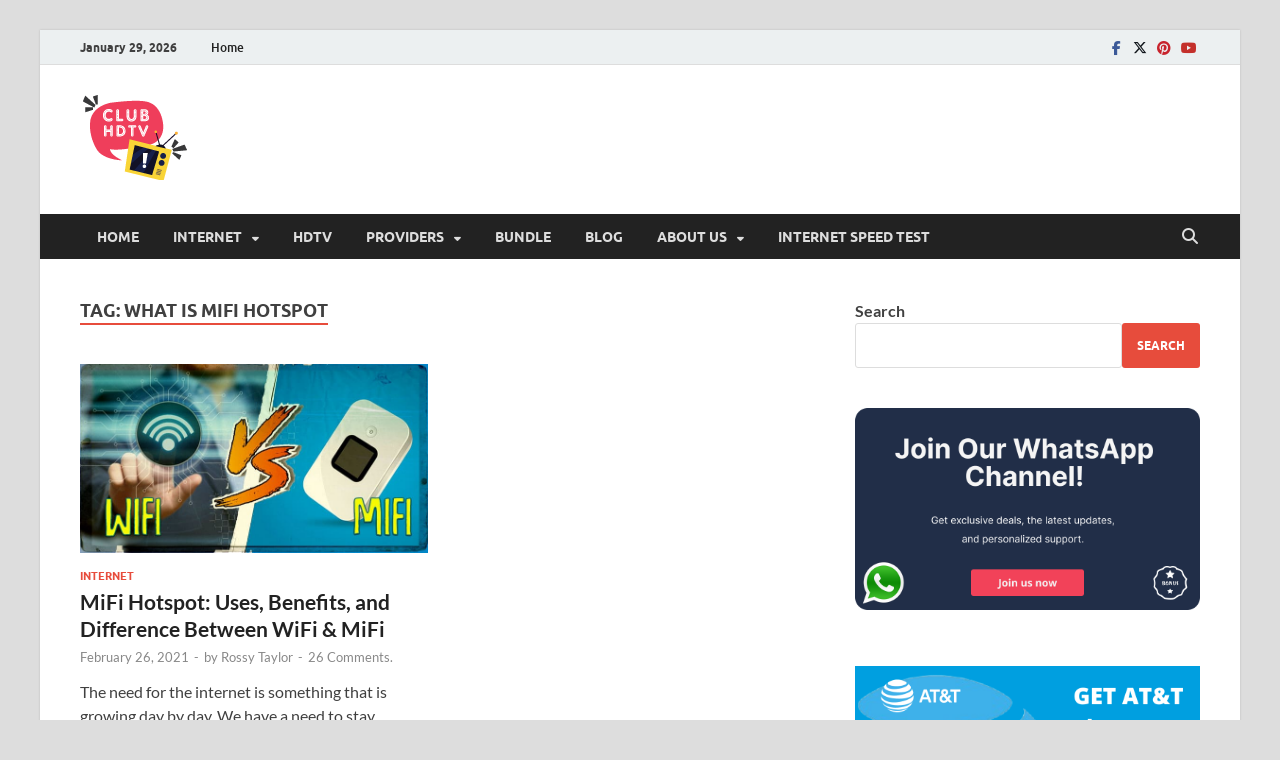

--- FILE ---
content_type: text/html; charset=UTF-8
request_url: https://www.clubhdtv.com/blog/tag/what-is-mifi-hotspot/
body_size: 44129
content:
<!DOCTYPE html><html lang="en-US"><head><meta charset="UTF-8"><meta name="viewport" content="width=device-width, initial-scale=1"><link rel="profile" href="http://gmpg.org/xfn/11"><meta name='robots' content='noindex, follow' /><title>what is mifi hotspot Archives - ClubHDTV - Latest News, Update and Offers about Internet, Phone &amp; TV</title><meta name="description" content="what is mifi hotspot Archives - ClubHDTV - Latest News, Update and Offers about Internet, Phone &amp; TV" /><meta property="og:locale" content="en_US" /><meta property="og:type" content="article" /><meta property="og:title" content="what is mifi hotspot Archives - ClubHDTV - Latest News, Update and Offers about Internet, Phone &amp; TV" /><meta property="og:description" content="what is mifi hotspot Archives - ClubHDTV - Latest News, Update and Offers about Internet, Phone &amp; TV" /><meta property="og:url" content="https://www.clubhdtv.com/blog/tag/what-is-mifi-hotspot/" /><meta property="og:site_name" content="ClubHDTV - Latest News, Update and Offers about Internet, Phone &amp; TV" /><meta name="twitter:card" content="summary_large_image" /><meta name="twitter:site" content="@ClubHdtv" /> <script type="application/ld+json" class="yoast-schema-graph">{"@context":"https://schema.org","@graph":[{"@type":"CollectionPage","@id":"https://www.clubhdtv.com/blog/tag/what-is-mifi-hotspot/","url":"https://www.clubhdtv.com/blog/tag/what-is-mifi-hotspot/","name":"what is mifi hotspot Archives - ClubHDTV - Latest News, Update and Offers about Internet, Phone &amp; TV","isPartOf":{"@id":"https://www.clubhdtv.com/blog/#website"},"primaryImageOfPage":{"@id":"https://www.clubhdtv.com/blog/tag/what-is-mifi-hotspot/#primaryimage"},"image":{"@id":"https://www.clubhdtv.com/blog/tag/what-is-mifi-hotspot/#primaryimage"},"thumbnailUrl":"https://www.clubhdtv.com/blog/wp-content/uploads/2021/02/what-is-mifi-hotspot.jpg","description":"what is mifi hotspot Archives - ClubHDTV - Latest News, Update and Offers about Internet, Phone &amp; TV","breadcrumb":{"@id":"https://www.clubhdtv.com/blog/tag/what-is-mifi-hotspot/#breadcrumb"},"inLanguage":"en-US"},{"@type":"ImageObject","inLanguage":"en-US","@id":"https://www.clubhdtv.com/blog/tag/what-is-mifi-hotspot/#primaryimage","url":"https://www.clubhdtv.com/blog/wp-content/uploads/2021/02/what-is-mifi-hotspot.jpg","contentUrl":"https://www.clubhdtv.com/blog/wp-content/uploads/2021/02/what-is-mifi-hotspot.jpg","width":735,"height":400,"caption":"advantages of using mifi hotspot"},{"@type":"BreadcrumbList","@id":"https://www.clubhdtv.com/blog/tag/what-is-mifi-hotspot/#breadcrumb","itemListElement":[{"@type":"ListItem","position":1,"name":"Home","item":"https://www.clubhdtv.com/blog/"},{"@type":"ListItem","position":2,"name":"what is mifi hotspot"}]},{"@type":"WebSite","@id":"https://www.clubhdtv.com/blog/#website","url":"https://www.clubhdtv.com/blog/","name":"ClubHDTV - Latest News, Update and Offers about Internet, Phone &amp; TV","description":"Get all information about internet/phone/tv &amp; its service providers and compare them to find the best plans for your home &amp; business.","publisher":{"@id":"https://www.clubhdtv.com/blog/#organization"},"potentialAction":[{"@type":"SearchAction","target":{"@type":"EntryPoint","urlTemplate":"https://www.clubhdtv.com/blog/?s={search_term_string}"},"query-input":"required name=search_term_string"}],"inLanguage":"en-US"},{"@type":"Organization","@id":"https://www.clubhdtv.com/blog/#organization","name":"ClubHDTV","url":"https://www.clubhdtv.com/blog/","logo":{"@type":"ImageObject","inLanguage":"en-US","@id":"https://www.clubhdtv.com/blog/#/schema/logo/image/","url":"https://www.clubhdtv.com/blog/wp-content/uploads/2019/10/logo.png","contentUrl":"https://www.clubhdtv.com/blog/wp-content/uploads/2019/10/logo.png","width":110,"height":90,"caption":"ClubHDTV"},"image":{"@id":"https://www.clubhdtv.com/blog/#/schema/logo/image/"},"sameAs":["https://www.facebook.com/clubhdtv","https://twitter.com/ClubHdtv","https://www.instagram.com/club_hdtv/","https://myspace.com/clubhdtv","https://www.pinterest.com/clubhdtv/"]}]}</script> <link rel="alternate" type="application/rss+xml" title="ClubHDTV - Latest News, Update and Offers about Internet, Phone &amp; TV &raquo; Feed" href="https://www.clubhdtv.com/blog/feed/" /><link rel="alternate" type="application/rss+xml" title="ClubHDTV - Latest News, Update and Offers about Internet, Phone &amp; TV &raquo; Comments Feed" href="https://www.clubhdtv.com/blog/comments/feed/" /><link rel="alternate" type="application/rss+xml" title="ClubHDTV - Latest News, Update and Offers about Internet, Phone &amp; TV &raquo; what is mifi hotspot Tag Feed" href="https://www.clubhdtv.com/blog/tag/what-is-mifi-hotspot/feed/" /> <script defer src="[data-uri]"></script> <style type="text/css">img.wp-smiley,
img.emoji {
	display: inline !important;
	border: none !important;
	box-shadow: none !important;
	height: 1em !important;
	width: 1em !important;
	margin: 0 0.07em !important;
	vertical-align: -0.1em !important;
	background: none !important;
	padding: 0 !important;
}</style><link rel='stylesheet' id='wp-block-library-css' href='https://www.clubhdtv.com/blog/wp-includes/css/dist/block-library/style.min.css?ver=6.2.8' type='text/css' media='all' /><style id='wp-block-library-theme-inline-css' type='text/css'>.wp-block-audio figcaption{color:#555;font-size:13px;text-align:center}.is-dark-theme .wp-block-audio figcaption{color:hsla(0,0%,100%,.65)}.wp-block-audio{margin:0 0 1em}.wp-block-code{border:1px solid #ccc;border-radius:4px;font-family:Menlo,Consolas,monaco,monospace;padding:.8em 1em}.wp-block-embed figcaption{color:#555;font-size:13px;text-align:center}.is-dark-theme .wp-block-embed figcaption{color:hsla(0,0%,100%,.65)}.wp-block-embed{margin:0 0 1em}.blocks-gallery-caption{color:#555;font-size:13px;text-align:center}.is-dark-theme .blocks-gallery-caption{color:hsla(0,0%,100%,.65)}.wp-block-image figcaption{color:#555;font-size:13px;text-align:center}.is-dark-theme .wp-block-image figcaption{color:hsla(0,0%,100%,.65)}.wp-block-image{margin:0 0 1em}.wp-block-pullquote{border-bottom:4px solid;border-top:4px solid;color:currentColor;margin-bottom:1.75em}.wp-block-pullquote cite,.wp-block-pullquote footer,.wp-block-pullquote__citation{color:currentColor;font-size:.8125em;font-style:normal;text-transform:uppercase}.wp-block-quote{border-left:.25em solid;margin:0 0 1.75em;padding-left:1em}.wp-block-quote cite,.wp-block-quote footer{color:currentColor;font-size:.8125em;font-style:normal;position:relative}.wp-block-quote.has-text-align-right{border-left:none;border-right:.25em solid;padding-left:0;padding-right:1em}.wp-block-quote.has-text-align-center{border:none;padding-left:0}.wp-block-quote.is-large,.wp-block-quote.is-style-large,.wp-block-quote.is-style-plain{border:none}.wp-block-search .wp-block-search__label{font-weight:700}.wp-block-search__button{border:1px solid #ccc;padding:.375em .625em}:where(.wp-block-group.has-background){padding:1.25em 2.375em}.wp-block-separator.has-css-opacity{opacity:.4}.wp-block-separator{border:none;border-bottom:2px solid;margin-left:auto;margin-right:auto}.wp-block-separator.has-alpha-channel-opacity{opacity:1}.wp-block-separator:not(.is-style-wide):not(.is-style-dots){width:100px}.wp-block-separator.has-background:not(.is-style-dots){border-bottom:none;height:1px}.wp-block-separator.has-background:not(.is-style-wide):not(.is-style-dots){height:2px}.wp-block-table{margin:0 0 1em}.wp-block-table td,.wp-block-table th{word-break:normal}.wp-block-table figcaption{color:#555;font-size:13px;text-align:center}.is-dark-theme .wp-block-table figcaption{color:hsla(0,0%,100%,.65)}.wp-block-video figcaption{color:#555;font-size:13px;text-align:center}.is-dark-theme .wp-block-video figcaption{color:hsla(0,0%,100%,.65)}.wp-block-video{margin:0 0 1em}.wp-block-template-part.has-background{margin-bottom:0;margin-top:0;padding:1.25em 2.375em}</style><link rel='stylesheet' id='classic-theme-styles-css' href='https://www.clubhdtv.com/blog/wp-includes/css/classic-themes.min.css?ver=6.2.8' type='text/css' media='all' /><style id='global-styles-inline-css' type='text/css'>body{--wp--preset--color--black: #000000;--wp--preset--color--cyan-bluish-gray: #abb8c3;--wp--preset--color--white: #ffffff;--wp--preset--color--pale-pink: #f78da7;--wp--preset--color--vivid-red: #cf2e2e;--wp--preset--color--luminous-vivid-orange: #ff6900;--wp--preset--color--luminous-vivid-amber: #fcb900;--wp--preset--color--light-green-cyan: #7bdcb5;--wp--preset--color--vivid-green-cyan: #00d084;--wp--preset--color--pale-cyan-blue: #8ed1fc;--wp--preset--color--vivid-cyan-blue: #0693e3;--wp--preset--color--vivid-purple: #9b51e0;--wp--preset--gradient--vivid-cyan-blue-to-vivid-purple: linear-gradient(135deg,rgba(6,147,227,1) 0%,rgb(155,81,224) 100%);--wp--preset--gradient--light-green-cyan-to-vivid-green-cyan: linear-gradient(135deg,rgb(122,220,180) 0%,rgb(0,208,130) 100%);--wp--preset--gradient--luminous-vivid-amber-to-luminous-vivid-orange: linear-gradient(135deg,rgba(252,185,0,1) 0%,rgba(255,105,0,1) 100%);--wp--preset--gradient--luminous-vivid-orange-to-vivid-red: linear-gradient(135deg,rgba(255,105,0,1) 0%,rgb(207,46,46) 100%);--wp--preset--gradient--very-light-gray-to-cyan-bluish-gray: linear-gradient(135deg,rgb(238,238,238) 0%,rgb(169,184,195) 100%);--wp--preset--gradient--cool-to-warm-spectrum: linear-gradient(135deg,rgb(74,234,220) 0%,rgb(151,120,209) 20%,rgb(207,42,186) 40%,rgb(238,44,130) 60%,rgb(251,105,98) 80%,rgb(254,248,76) 100%);--wp--preset--gradient--blush-light-purple: linear-gradient(135deg,rgb(255,206,236) 0%,rgb(152,150,240) 100%);--wp--preset--gradient--blush-bordeaux: linear-gradient(135deg,rgb(254,205,165) 0%,rgb(254,45,45) 50%,rgb(107,0,62) 100%);--wp--preset--gradient--luminous-dusk: linear-gradient(135deg,rgb(255,203,112) 0%,rgb(199,81,192) 50%,rgb(65,88,208) 100%);--wp--preset--gradient--pale-ocean: linear-gradient(135deg,rgb(255,245,203) 0%,rgb(182,227,212) 50%,rgb(51,167,181) 100%);--wp--preset--gradient--electric-grass: linear-gradient(135deg,rgb(202,248,128) 0%,rgb(113,206,126) 100%);--wp--preset--gradient--midnight: linear-gradient(135deg,rgb(2,3,129) 0%,rgb(40,116,252) 100%);--wp--preset--duotone--dark-grayscale: url('#wp-duotone-dark-grayscale');--wp--preset--duotone--grayscale: url('#wp-duotone-grayscale');--wp--preset--duotone--purple-yellow: url('#wp-duotone-purple-yellow');--wp--preset--duotone--blue-red: url('#wp-duotone-blue-red');--wp--preset--duotone--midnight: url('#wp-duotone-midnight');--wp--preset--duotone--magenta-yellow: url('#wp-duotone-magenta-yellow');--wp--preset--duotone--purple-green: url('#wp-duotone-purple-green');--wp--preset--duotone--blue-orange: url('#wp-duotone-blue-orange');--wp--preset--font-size--small: 13px;--wp--preset--font-size--medium: 20px;--wp--preset--font-size--large: 36px;--wp--preset--font-size--x-large: 42px;--wp--preset--spacing--20: 0.44rem;--wp--preset--spacing--30: 0.67rem;--wp--preset--spacing--40: 1rem;--wp--preset--spacing--50: 1.5rem;--wp--preset--spacing--60: 2.25rem;--wp--preset--spacing--70: 3.38rem;--wp--preset--spacing--80: 5.06rem;--wp--preset--shadow--natural: 6px 6px 9px rgba(0, 0, 0, 0.2);--wp--preset--shadow--deep: 12px 12px 50px rgba(0, 0, 0, 0.4);--wp--preset--shadow--sharp: 6px 6px 0px rgba(0, 0, 0, 0.2);--wp--preset--shadow--outlined: 6px 6px 0px -3px rgba(255, 255, 255, 1), 6px 6px rgba(0, 0, 0, 1);--wp--preset--shadow--crisp: 6px 6px 0px rgba(0, 0, 0, 1);}:where(.is-layout-flex){gap: 0.5em;}body .is-layout-flow > .alignleft{float: left;margin-inline-start: 0;margin-inline-end: 2em;}body .is-layout-flow > .alignright{float: right;margin-inline-start: 2em;margin-inline-end: 0;}body .is-layout-flow > .aligncenter{margin-left: auto !important;margin-right: auto !important;}body .is-layout-constrained > .alignleft{float: left;margin-inline-start: 0;margin-inline-end: 2em;}body .is-layout-constrained > .alignright{float: right;margin-inline-start: 2em;margin-inline-end: 0;}body .is-layout-constrained > .aligncenter{margin-left: auto !important;margin-right: auto !important;}body .is-layout-constrained > :where(:not(.alignleft):not(.alignright):not(.alignfull)){max-width: var(--wp--style--global--content-size);margin-left: auto !important;margin-right: auto !important;}body .is-layout-constrained > .alignwide{max-width: var(--wp--style--global--wide-size);}body .is-layout-flex{display: flex;}body .is-layout-flex{flex-wrap: wrap;align-items: center;}body .is-layout-flex > *{margin: 0;}:where(.wp-block-columns.is-layout-flex){gap: 2em;}.has-black-color{color: var(--wp--preset--color--black) !important;}.has-cyan-bluish-gray-color{color: var(--wp--preset--color--cyan-bluish-gray) !important;}.has-white-color{color: var(--wp--preset--color--white) !important;}.has-pale-pink-color{color: var(--wp--preset--color--pale-pink) !important;}.has-vivid-red-color{color: var(--wp--preset--color--vivid-red) !important;}.has-luminous-vivid-orange-color{color: var(--wp--preset--color--luminous-vivid-orange) !important;}.has-luminous-vivid-amber-color{color: var(--wp--preset--color--luminous-vivid-amber) !important;}.has-light-green-cyan-color{color: var(--wp--preset--color--light-green-cyan) !important;}.has-vivid-green-cyan-color{color: var(--wp--preset--color--vivid-green-cyan) !important;}.has-pale-cyan-blue-color{color: var(--wp--preset--color--pale-cyan-blue) !important;}.has-vivid-cyan-blue-color{color: var(--wp--preset--color--vivid-cyan-blue) !important;}.has-vivid-purple-color{color: var(--wp--preset--color--vivid-purple) !important;}.has-black-background-color{background-color: var(--wp--preset--color--black) !important;}.has-cyan-bluish-gray-background-color{background-color: var(--wp--preset--color--cyan-bluish-gray) !important;}.has-white-background-color{background-color: var(--wp--preset--color--white) !important;}.has-pale-pink-background-color{background-color: var(--wp--preset--color--pale-pink) !important;}.has-vivid-red-background-color{background-color: var(--wp--preset--color--vivid-red) !important;}.has-luminous-vivid-orange-background-color{background-color: var(--wp--preset--color--luminous-vivid-orange) !important;}.has-luminous-vivid-amber-background-color{background-color: var(--wp--preset--color--luminous-vivid-amber) !important;}.has-light-green-cyan-background-color{background-color: var(--wp--preset--color--light-green-cyan) !important;}.has-vivid-green-cyan-background-color{background-color: var(--wp--preset--color--vivid-green-cyan) !important;}.has-pale-cyan-blue-background-color{background-color: var(--wp--preset--color--pale-cyan-blue) !important;}.has-vivid-cyan-blue-background-color{background-color: var(--wp--preset--color--vivid-cyan-blue) !important;}.has-vivid-purple-background-color{background-color: var(--wp--preset--color--vivid-purple) !important;}.has-black-border-color{border-color: var(--wp--preset--color--black) !important;}.has-cyan-bluish-gray-border-color{border-color: var(--wp--preset--color--cyan-bluish-gray) !important;}.has-white-border-color{border-color: var(--wp--preset--color--white) !important;}.has-pale-pink-border-color{border-color: var(--wp--preset--color--pale-pink) !important;}.has-vivid-red-border-color{border-color: var(--wp--preset--color--vivid-red) !important;}.has-luminous-vivid-orange-border-color{border-color: var(--wp--preset--color--luminous-vivid-orange) !important;}.has-luminous-vivid-amber-border-color{border-color: var(--wp--preset--color--luminous-vivid-amber) !important;}.has-light-green-cyan-border-color{border-color: var(--wp--preset--color--light-green-cyan) !important;}.has-vivid-green-cyan-border-color{border-color: var(--wp--preset--color--vivid-green-cyan) !important;}.has-pale-cyan-blue-border-color{border-color: var(--wp--preset--color--pale-cyan-blue) !important;}.has-vivid-cyan-blue-border-color{border-color: var(--wp--preset--color--vivid-cyan-blue) !important;}.has-vivid-purple-border-color{border-color: var(--wp--preset--color--vivid-purple) !important;}.has-vivid-cyan-blue-to-vivid-purple-gradient-background{background: var(--wp--preset--gradient--vivid-cyan-blue-to-vivid-purple) !important;}.has-light-green-cyan-to-vivid-green-cyan-gradient-background{background: var(--wp--preset--gradient--light-green-cyan-to-vivid-green-cyan) !important;}.has-luminous-vivid-amber-to-luminous-vivid-orange-gradient-background{background: var(--wp--preset--gradient--luminous-vivid-amber-to-luminous-vivid-orange) !important;}.has-luminous-vivid-orange-to-vivid-red-gradient-background{background: var(--wp--preset--gradient--luminous-vivid-orange-to-vivid-red) !important;}.has-very-light-gray-to-cyan-bluish-gray-gradient-background{background: var(--wp--preset--gradient--very-light-gray-to-cyan-bluish-gray) !important;}.has-cool-to-warm-spectrum-gradient-background{background: var(--wp--preset--gradient--cool-to-warm-spectrum) !important;}.has-blush-light-purple-gradient-background{background: var(--wp--preset--gradient--blush-light-purple) !important;}.has-blush-bordeaux-gradient-background{background: var(--wp--preset--gradient--blush-bordeaux) !important;}.has-luminous-dusk-gradient-background{background: var(--wp--preset--gradient--luminous-dusk) !important;}.has-pale-ocean-gradient-background{background: var(--wp--preset--gradient--pale-ocean) !important;}.has-electric-grass-gradient-background{background: var(--wp--preset--gradient--electric-grass) !important;}.has-midnight-gradient-background{background: var(--wp--preset--gradient--midnight) !important;}.has-small-font-size{font-size: var(--wp--preset--font-size--small) !important;}.has-medium-font-size{font-size: var(--wp--preset--font-size--medium) !important;}.has-large-font-size{font-size: var(--wp--preset--font-size--large) !important;}.has-x-large-font-size{font-size: var(--wp--preset--font-size--x-large) !important;}
.wp-block-navigation a:where(:not(.wp-element-button)){color: inherit;}
:where(.wp-block-columns.is-layout-flex){gap: 2em;}
.wp-block-pullquote{font-size: 1.5em;line-height: 1.6;}</style><link rel='stylesheet' id='wpos-slick-style-css' href='https://www.clubhdtv.com/blog/wp-content/cache/autoptimize/css/autoptimize_single_144b2dcf82ceefaa126082688c60dd15.css?ver=1.8.6' type='text/css' media='all' /><link rel='stylesheet' id='wtpsw-public-style-css' href='https://www.clubhdtv.com/blog/wp-content/cache/autoptimize/css/autoptimize_single_134c77ae39efcfbfab906fc3ea42dc62.css?ver=1.8.6' type='text/css' media='all' /><link rel='stylesheet' id='ez-toc-css' href='https://www.clubhdtv.com/blog/wp-content/plugins/easy-table-of-contents/assets/css/screen.min.css?ver=2.0.69.1' type='text/css' media='all' /><style id='ez-toc-inline-css' type='text/css'>div#ez-toc-container .ez-toc-title {font-size: 120%;}div#ez-toc-container .ez-toc-title {font-weight: 500;}div#ez-toc-container ul li {font-size: 95%;}div#ez-toc-container ul li {font-weight: 500;}div#ez-toc-container nav ul ul li {font-size: 90%;}
.ez-toc-container-direction {direction: ltr;}.ez-toc-counter ul{counter-reset: item ;}.ez-toc-counter nav ul li a::before {content: counters(item, '.', decimal) '. ';display: inline-block;counter-increment: item;flex-grow: 0;flex-shrink: 0;margin-right: .2em; float: left; }.ez-toc-widget-direction {direction: ltr;}.ez-toc-widget-container ul{counter-reset: item ;}.ez-toc-widget-container nav ul li a::before {content: counters(item, '.', decimal) '. ';display: inline-block;counter-increment: item;flex-grow: 0;flex-shrink: 0;margin-right: .2em; float: left; }</style><link rel='stylesheet' id='wppopups-base-css' href='https://www.clubhdtv.com/blog/wp-content/cache/autoptimize/css/autoptimize_single_8bfc15a646d14faf40fc1554736662a9.css?ver=2.2.0.2' type='text/css' media='all' /><link rel='stylesheet' id='hitmag-fonts-css' href='https://www.clubhdtv.com/blog/wp-content/cache/autoptimize/css/autoptimize_single_53d02c162fa5e84278412d531f30d309.css' type='text/css' media='all' /><link rel='stylesheet' id='hitmag-font-awesome-css' href='https://www.clubhdtv.com/blog/wp-content/themes/hitmag/css/all.min.css?ver=6.5.1' type='text/css' media='all' /><link rel='stylesheet' id='hitmag-style-css' href='https://www.clubhdtv.com/blog/wp-content/cache/autoptimize/css/autoptimize_single_8bdb62750b526bfe655dc1141c0a36e6.css?ver=1.4.1' type='text/css' media='all' /> <script defer type='text/javascript' src='https://www.clubhdtv.com/blog/wp-includes/js/jquery/jquery.min.js?ver=3.6.4' id='jquery-core-js'></script> <script defer type='text/javascript' src='https://www.clubhdtv.com/blog/wp-includes/js/jquery/jquery-migrate.min.js?ver=3.4.0' id='jquery-migrate-js'></script> <!--[if lt IE 9]> <script type='text/javascript' src='https://www.clubhdtv.com/blog/wp-content/themes/hitmag/js/html5shiv.min.js?ver=6.2.8' id='html5shiv-js'></script> <![endif]--> <script defer id="pushengage-sdk-init-js-after" src="[data-uri]"></script> <link rel="https://api.w.org/" href="https://www.clubhdtv.com/blog/wp-json/" /><link rel="alternate" type="application/json" href="https://www.clubhdtv.com/blog/wp-json/wp/v2/tags/1366" /><link rel="EditURI" type="application/rsd+xml" title="RSD" href="https://www.clubhdtv.com/blog/xmlrpc.php?rsd" /><link rel="wlwmanifest" type="application/wlwmanifest+xml" href="https://www.clubhdtv.com/blog/wp-includes/wlwmanifest.xml" /><meta name="generator" content="WordPress 6.2.8" /><style type="text/css">button,
			input[type="button"],
			input[type="reset"],
			input[type="submit"] {
				background: #E74C3C;
			}

            .th-readmore {
                background: #E74C3C;
            }           

            a:hover {
                color: #E74C3C;
            } 

            .main-navigation a:hover {
                background-color: #E74C3C;
            }

            .main-navigation .current_page_item > a,
            .main-navigation .current-menu-item > a,
            .main-navigation .current_page_ancestor > a,
            .main-navigation .current-menu-ancestor > a {
                background-color: #E74C3C;
            }

            #main-nav-button:hover {
                background-color: #E74C3C;
            }

            .post-navigation .post-title:hover {
                color: #E74C3C;
            }

            .top-navigation a:hover {
                color: #E74C3C;
            }

            .top-navigation ul ul a:hover {
                background: #E74C3C;
            }

            #top-nav-button:hover {
                color: #E74C3C;
            }

            .responsive-mainnav li a:hover,
            .responsive-topnav li a:hover {
                background: #E74C3C;
            }

            #hm-search-form .search-form .search-submit {
                background-color: #E74C3C;
            }

            .nav-links .current {
                background: #E74C3C;
            }

            .is-style-hitmag-widget-title,
            .elementor-widget-container h5,
            .widgettitle,
            .widget-title {
                border-bottom: 2px solid #E74C3C;
            }

            .footer-widget-title {
                border-bottom: 2px solid #E74C3C;
            }

            .widget-area a:hover {
                color: #E74C3C;
            }

            .footer-widget-area .widget a:hover {
                color: #E74C3C;
            }

            .site-info a:hover {
                color: #E74C3C;
            }

            .wp-block-search .wp-block-search__button,
            .search-form .search-submit {
                background: #E74C3C;
            }

            .hmb-entry-title a:hover {
                color: #E74C3C;
            }

            .hmb-entry-meta a:hover,
            .hms-meta a:hover {
                color: #E74C3C;
            }

            .hms-title a:hover {
                color: #E74C3C;
            }

            .hmw-grid-post .post-title a:hover {
                color: #E74C3C;
            }

            .footer-widget-area .hmw-grid-post .post-title a:hover,
            .footer-widget-area .hmb-entry-title a:hover,
            .footer-widget-area .hms-title a:hover {
                color: #E74C3C;
            }

            .hm-tabs-wdt .ui-state-active {
                border-bottom: 2px solid #E74C3C;
            }

            a.hm-viewall {
                background: #E74C3C;
            }

            #hitmag-tags a,
            .widget_tag_cloud .tagcloud a {
                background: #E74C3C;
            }

            .site-title a {
                color: #E74C3C;
            }

            .hitmag-post .entry-title a:hover {
                color: #E74C3C;
            }

            .hitmag-post .entry-meta a:hover {
                color: #E74C3C;
            }

            .cat-links a {
                color: #E74C3C;
            }

            .hitmag-single .entry-meta a:hover {
                color: #E74C3C;
            }

            .hitmag-single .author a:hover {
                color: #E74C3C;
            }

            .hm-author-content .author-posts-link {
                color: #E74C3C;
            }

            .hm-tags-links a:hover {
                background: #E74C3C;
            }

            .hm-tagged {
                background: #E74C3C;
            }

            .hm-edit-link a.post-edit-link {
                background: #E74C3C;
            }

            .arc-page-title {
                border-bottom: 2px solid #E74C3C;
            }

            .srch-page-title {
                border-bottom: 2px solid #E74C3C;
            }

            .hm-slider-details .cat-links {
                background: #E74C3C;
            }

            .hm-rel-post .post-title a:hover {
                color: #E74C3C;
            }

            .comment-author a {
                color: #E74C3C;
            }

            .comment-metadata a:hover,
            .comment-metadata a:focus,
            .pingback .comment-edit-link:hover,
            .pingback .comment-edit-link:focus {
                color: #E74C3C;
            }

            .comment-reply-link:hover,
            .comment-reply-link:focus {
                background: #E74C3C;
            }

            .required {
                color: #E74C3C;
            }

            blockquote {
                border-left: 3px solid #E74C3C;
            }

            .comment-reply-title small a:before {
                color: #E74C3C;
            }
            
            .woocommerce ul.products li.product h3:hover,
            .woocommerce-widget-area ul li a:hover,
            .woocommerce-loop-product__title:hover {
                color: #E74C3C;
            }

            .woocommerce-product-search input[type="submit"],
            .woocommerce #respond input#submit, 
            .woocommerce a.button, 
            .woocommerce button.button, 
            .woocommerce input.button,
            .woocommerce nav.woocommerce-pagination ul li a:focus,
            .woocommerce nav.woocommerce-pagination ul li a:hover,
            .woocommerce nav.woocommerce-pagination ul li span.current,
            .woocommerce span.onsale,
            .woocommerce-widget-area .widget-title,
            .woocommerce #respond input#submit.alt,
            .woocommerce a.button.alt,
            .woocommerce button.button.alt,
            .woocommerce input.button.alt {
                background: #E74C3C;
            }
            
            .wp-block-quote,
            .wp-block-quote:not(.is-large):not(.is-style-large) {
                border-left: 3px solid #E74C3C;
            }</style><style type="text/css">.site-title a,
		.site-description {
			position: absolute;
			clip: rect(1px, 1px, 1px, 1px);
		}</style><link rel="icon" href="https://www.clubhdtv.com/blog/wp-content/uploads/2019/10/16x16.png" sizes="32x32" /><link rel="icon" href="https://www.clubhdtv.com/blog/wp-content/uploads/2019/10/16x16.png" sizes="192x192" /><link rel="apple-touch-icon" href="https://www.clubhdtv.com/blog/wp-content/uploads/2019/10/16x16.png" /><meta name="msapplication-TileImage" content="https://www.clubhdtv.com/blog/wp-content/uploads/2019/10/16x16.png" /><style id="kirki-inline-styles"></style></head><body class="archive tag tag-what-is-mifi-hotspot tag-1366 wp-custom-logo wp-embed-responsive group-blog hfeed th-right-sidebar"> <svg xmlns="http://www.w3.org/2000/svg" viewBox="0 0 0 0" width="0" height="0" focusable="false" role="none" style="visibility: hidden; position: absolute; left: -9999px; overflow: hidden;" ><defs><filter id="wp-duotone-dark-grayscale"><feColorMatrix color-interpolation-filters="sRGB" type="matrix" values=" .299 .587 .114 0 0 .299 .587 .114 0 0 .299 .587 .114 0 0 .299 .587 .114 0 0 " /><feComponentTransfer color-interpolation-filters="sRGB" ><feFuncR type="table" tableValues="0 0.49803921568627" /><feFuncG type="table" tableValues="0 0.49803921568627" /><feFuncB type="table" tableValues="0 0.49803921568627" /><feFuncA type="table" tableValues="1 1" /></feComponentTransfer><feComposite in2="SourceGraphic" operator="in" /></filter></defs></svg><svg xmlns="http://www.w3.org/2000/svg" viewBox="0 0 0 0" width="0" height="0" focusable="false" role="none" style="visibility: hidden; position: absolute; left: -9999px; overflow: hidden;" ><defs><filter id="wp-duotone-grayscale"><feColorMatrix color-interpolation-filters="sRGB" type="matrix" values=" .299 .587 .114 0 0 .299 .587 .114 0 0 .299 .587 .114 0 0 .299 .587 .114 0 0 " /><feComponentTransfer color-interpolation-filters="sRGB" ><feFuncR type="table" tableValues="0 1" /><feFuncG type="table" tableValues="0 1" /><feFuncB type="table" tableValues="0 1" /><feFuncA type="table" tableValues="1 1" /></feComponentTransfer><feComposite in2="SourceGraphic" operator="in" /></filter></defs></svg><svg xmlns="http://www.w3.org/2000/svg" viewBox="0 0 0 0" width="0" height="0" focusable="false" role="none" style="visibility: hidden; position: absolute; left: -9999px; overflow: hidden;" ><defs><filter id="wp-duotone-purple-yellow"><feColorMatrix color-interpolation-filters="sRGB" type="matrix" values=" .299 .587 .114 0 0 .299 .587 .114 0 0 .299 .587 .114 0 0 .299 .587 .114 0 0 " /><feComponentTransfer color-interpolation-filters="sRGB" ><feFuncR type="table" tableValues="0.54901960784314 0.98823529411765" /><feFuncG type="table" tableValues="0 1" /><feFuncB type="table" tableValues="0.71764705882353 0.25490196078431" /><feFuncA type="table" tableValues="1 1" /></feComponentTransfer><feComposite in2="SourceGraphic" operator="in" /></filter></defs></svg><svg xmlns="http://www.w3.org/2000/svg" viewBox="0 0 0 0" width="0" height="0" focusable="false" role="none" style="visibility: hidden; position: absolute; left: -9999px; overflow: hidden;" ><defs><filter id="wp-duotone-blue-red"><feColorMatrix color-interpolation-filters="sRGB" type="matrix" values=" .299 .587 .114 0 0 .299 .587 .114 0 0 .299 .587 .114 0 0 .299 .587 .114 0 0 " /><feComponentTransfer color-interpolation-filters="sRGB" ><feFuncR type="table" tableValues="0 1" /><feFuncG type="table" tableValues="0 0.27843137254902" /><feFuncB type="table" tableValues="0.5921568627451 0.27843137254902" /><feFuncA type="table" tableValues="1 1" /></feComponentTransfer><feComposite in2="SourceGraphic" operator="in" /></filter></defs></svg><svg xmlns="http://www.w3.org/2000/svg" viewBox="0 0 0 0" width="0" height="0" focusable="false" role="none" style="visibility: hidden; position: absolute; left: -9999px; overflow: hidden;" ><defs><filter id="wp-duotone-midnight"><feColorMatrix color-interpolation-filters="sRGB" type="matrix" values=" .299 .587 .114 0 0 .299 .587 .114 0 0 .299 .587 .114 0 0 .299 .587 .114 0 0 " /><feComponentTransfer color-interpolation-filters="sRGB" ><feFuncR type="table" tableValues="0 0" /><feFuncG type="table" tableValues="0 0.64705882352941" /><feFuncB type="table" tableValues="0 1" /><feFuncA type="table" tableValues="1 1" /></feComponentTransfer><feComposite in2="SourceGraphic" operator="in" /></filter></defs></svg><svg xmlns="http://www.w3.org/2000/svg" viewBox="0 0 0 0" width="0" height="0" focusable="false" role="none" style="visibility: hidden; position: absolute; left: -9999px; overflow: hidden;" ><defs><filter id="wp-duotone-magenta-yellow"><feColorMatrix color-interpolation-filters="sRGB" type="matrix" values=" .299 .587 .114 0 0 .299 .587 .114 0 0 .299 .587 .114 0 0 .299 .587 .114 0 0 " /><feComponentTransfer color-interpolation-filters="sRGB" ><feFuncR type="table" tableValues="0.78039215686275 1" /><feFuncG type="table" tableValues="0 0.94901960784314" /><feFuncB type="table" tableValues="0.35294117647059 0.47058823529412" /><feFuncA type="table" tableValues="1 1" /></feComponentTransfer><feComposite in2="SourceGraphic" operator="in" /></filter></defs></svg><svg xmlns="http://www.w3.org/2000/svg" viewBox="0 0 0 0" width="0" height="0" focusable="false" role="none" style="visibility: hidden; position: absolute; left: -9999px; overflow: hidden;" ><defs><filter id="wp-duotone-purple-green"><feColorMatrix color-interpolation-filters="sRGB" type="matrix" values=" .299 .587 .114 0 0 .299 .587 .114 0 0 .299 .587 .114 0 0 .299 .587 .114 0 0 " /><feComponentTransfer color-interpolation-filters="sRGB" ><feFuncR type="table" tableValues="0.65098039215686 0.40392156862745" /><feFuncG type="table" tableValues="0 1" /><feFuncB type="table" tableValues="0.44705882352941 0.4" /><feFuncA type="table" tableValues="1 1" /></feComponentTransfer><feComposite in2="SourceGraphic" operator="in" /></filter></defs></svg><svg xmlns="http://www.w3.org/2000/svg" viewBox="0 0 0 0" width="0" height="0" focusable="false" role="none" style="visibility: hidden; position: absolute; left: -9999px; overflow: hidden;" ><defs><filter id="wp-duotone-blue-orange"><feColorMatrix color-interpolation-filters="sRGB" type="matrix" values=" .299 .587 .114 0 0 .299 .587 .114 0 0 .299 .587 .114 0 0 .299 .587 .114 0 0 " /><feComponentTransfer color-interpolation-filters="sRGB" ><feFuncR type="table" tableValues="0.098039215686275 1" /><feFuncG type="table" tableValues="0 0.66274509803922" /><feFuncB type="table" tableValues="0.84705882352941 0.41960784313725" /><feFuncA type="table" tableValues="1 1" /></feComponentTransfer><feComposite in2="SourceGraphic" operator="in" /></filter></defs></svg><div id="page" class="site hitmag-wrapper"> <a class="skip-link screen-reader-text" href="#content">Skip to content</a><header id="masthead" class="site-header" role="banner"><div class="hm-topnavbutton"><div class="hm-nwrap"> <a href="#" class="navbutton" id="top-nav-button"> <span class="top-nav-btn-lbl">Top Menu</span> </a></div></div><div class="responsive-topnav"></div><div class="hm-top-bar"><div class="hm-container"><div class="hm-date">January 29, 2026</div><div id="top-navigation" class="top-navigation"><div class="menu-top-menu-container"><ul id="top-menu" class="menu"><li id="menu-item-15" class="menu-item menu-item-type-custom menu-item-object-custom menu-item-15"><a href="https://www.clubhdtv.com/">Home</a></li></ul></div></div><div class="hm-social-menu"><div id="hm-menu-social" class="menu"><ul id="menu-social-items" class="menu-items"><li id="menu-item-17" class="menu-item menu-item-type-custom menu-item-object-custom menu-item-17"><a href="https://www.facebook.com/clubhdtv"><span class="screen-reader-text">Facebook</span></a></li><li id="menu-item-18" class="menu-item menu-item-type-custom menu-item-object-custom menu-item-18"><a href="https://twitter.com/ClubHdtv"><span class="screen-reader-text">Twitter</span></a></li><li id="menu-item-470" class="menu-item menu-item-type-custom menu-item-object-custom menu-item-470"><a href="https://www.pinterest.com/clubhdtv/"><span class="screen-reader-text">Pinterest</span></a></li><li id="menu-item-6579" class="menu-item menu-item-type-custom menu-item-object-custom menu-item-6579"><a href="https://www.youtube.com/@clubhdtv"><span class="screen-reader-text">YouTube</span></a></li></ul></div></div></div></div><div class="header-main-area "><div class="hm-container"><div class="site-branding"><div class="site-branding-content"><div class="hm-logo"> <a href="https://www.clubhdtv.com/blog/" class="custom-logo-link" rel="home"><noscript><img width="110" height="87" src="https://www.clubhdtv.com/blog/wp-content/uploads/2019/10/cropped-logo.png" class="custom-logo" alt="ClubHDTV &#8211; Latest News, Update and Offers about Internet, Phone &amp; TV" decoding="async" /></noscript><img width="110" height="87" src='data:image/svg+xml,%3Csvg%20xmlns=%22http://www.w3.org/2000/svg%22%20viewBox=%220%200%20110%2087%22%3E%3C/svg%3E' data-src="https://www.clubhdtv.com/blog/wp-content/uploads/2019/10/cropped-logo.png" class="lazyload custom-logo" alt="ClubHDTV &#8211; Latest News, Update and Offers about Internet, Phone &amp; TV" decoding="async" /></a></div><div class="hm-site-title"><p class="site-title"><a href="https://www.clubhdtv.com/blog/" rel="home">ClubHDTV &#8211; Latest News, Update and Offers about Internet, Phone &amp; TV</a></p><p class="site-description">Get all information about internet/phone/tv &amp; its service providers and compare them to find the best plans for your home &amp; business.</p></div></div></div></div></div><div class="hm-nav-container"><nav id="site-navigation" class="main-navigation" role="navigation"><div class="hm-container"><div class="menu-main-menu-container"><ul id="primary-menu" class="menu"><li id="menu-item-13" class="menu-item menu-item-type-custom menu-item-object-custom menu-item-13"><a href="https://www.clubhdtv.com/">Home</a></li><li id="menu-item-21" class="menu-item menu-item-type-custom menu-item-object-custom menu-item-has-children menu-item-21"><a href="https://www.clubhdtv.com/high-speed-internet-services.html">Internet</a><ul class="sub-menu"><li id="menu-item-463" class="menu-item menu-item-type-custom menu-item-object-custom menu-item-463"><a href="https://www.clubhdtv.com/satellite-internet-services.html">Satellite Internet</a></li><li id="menu-item-2583" class="menu-item menu-item-type-custom menu-item-object-custom menu-item-2583"><a href="https://www.clubhdtv.com/high-speed-internet-services.html">High Speed Internet</a></li><li id="menu-item-1077" class="menu-item menu-item-type-custom menu-item-object-custom menu-item-1077"><a href="https://www.clubhdtv.com/fiber-internet-service-providers.html">Fiber Optic Internet</a></li><li id="menu-item-1155" class="menu-item menu-item-type-custom menu-item-object-custom menu-item-1155"><a href="https://www.clubhdtv.com/dsl-internet-service-providers.html">DSL Internet</a></li><li id="menu-item-1200" class="menu-item menu-item-type-custom menu-item-object-custom menu-item-1200"><a href="https://www.clubhdtv.com/broadband-internet-service.html">Broadband Internet</a></li><li id="menu-item-3365" class="menu-item menu-item-type-custom menu-item-object-custom menu-item-3365"><a href="https://www.clubhdtv.com/5G-home-internet.html">5G Home Internet</a></li></ul></li><li id="menu-item-22" class="menu-item menu-item-type-custom menu-item-object-custom menu-item-22"><a href="https://www.clubhdtv.com/tv-service-providers.html">HDTV</a></li><li id="menu-item-464" class="menu-item menu-item-type-custom menu-item-object-custom menu-item-has-children menu-item-464"><a href="https://www.clubhdtv.com/top-10-internet-service-providers.html">Providers</a><ul class="sub-menu"><li id="menu-item-1525" class="menu-item menu-item-type-custom menu-item-object-custom menu-item-has-children menu-item-1525"><a href="#">Mobile</a><ul class="sub-menu"><li id="menu-item-1523" class="menu-item menu-item-type-custom menu-item-object-custom menu-item-1523"><a href="https://www.clubhdtv.com/sprint-cell-phone-plans.html">Sprint</a></li><li id="menu-item-1524" class="menu-item menu-item-type-custom menu-item-object-custom menu-item-1524"><a href="https://www.clubhdtv.com/tmobile-internet-plans.html">T Mobile</a></li></ul></li><li id="menu-item-465" class="menu-item menu-item-type-custom menu-item-object-custom menu-item-465"><a href="https://www.clubhdtv.com/spectrum-internet-services.html">Spectrum</a></li><li id="menu-item-466" class="menu-item menu-item-type-custom menu-item-object-custom menu-item-466"><a href="https://www.clubhdtv.com/xfinity-comcast-internet-deals.html">Xfinity</a></li><li id="menu-item-467" class="menu-item menu-item-type-custom menu-item-object-custom menu-item-467"><a href="https://www.clubhdtv.com/verizon-fios-services.html">Verizon</a></li><li id="menu-item-468" class="menu-item menu-item-type-custom menu-item-object-custom menu-item-468"><a href="https://www.clubhdtv.com/hughesnet-satellite-internet-service.html">Hughesnet</a></li><li id="menu-item-736" class="menu-item menu-item-type-custom menu-item-object-custom menu-item-736"><a href="https://www.clubhdtv.com/cox-communications.html">COX Communications</a></li><li id="menu-item-856" class="menu-item menu-item-type-custom menu-item-object-custom menu-item-856"><a href="https://www.clubhdtv.com/att.html">AT&#038;T</a></li><li id="menu-item-1114" class="menu-item menu-item-type-custom menu-item-object-custom menu-item-1114"><a href="https://www.clubhdtv.com/centurylink-service-provider.html">CenturyLink</a></li><li id="menu-item-1156" class="menu-item menu-item-type-custom menu-item-object-custom menu-item-1156"><a href="https://www.clubhdtv.com/google-fiber-internet-plans-reviews.html">Google Fiber</a></li><li id="menu-item-1157" class="menu-item menu-item-type-custom menu-item-object-custom menu-item-1157"><a href="https://www.clubhdtv.com/windstream-internet-service-provider.html">Windstream</a></li><li id="menu-item-1158" class="menu-item menu-item-type-custom menu-item-object-custom menu-item-1158"><a href="https://www.clubhdtv.com/frontier-internet-service-provider.html">Frontier FIOS</a></li><li id="menu-item-1201" class="menu-item menu-item-type-custom menu-item-object-custom menu-item-1201"><a href="https://www.clubhdtv.com/mediacom-internet-provider.html">Mediacom</a></li><li id="menu-item-1202" class="menu-item menu-item-type-custom menu-item-object-custom menu-item-1202"><a href="https://www.clubhdtv.com/viasat-satellite-internet-service.html">Viasat</a></li><li id="menu-item-1567" class="menu-item menu-item-type-custom menu-item-object-custom menu-item-1567"><a href="https://www.clubhdtv.com/cricket-wireless.html">Cricket Wireless</a></li></ul></li><li id="menu-item-23" class="menu-item menu-item-type-custom menu-item-object-custom menu-item-23"><a href="https://www.clubhdtv.com/internet-cable-tv-bundle-packages.html">Bundle</a></li><li id="menu-item-25" class="menu-item menu-item-type-custom menu-item-object-custom menu-item-home menu-item-25"><a href="https://www.clubhdtv.com/blog/">Blog</a></li><li id="menu-item-20" class="menu-item menu-item-type-custom menu-item-object-custom menu-item-has-children menu-item-20"><a href="https://www.clubhdtv.com/about-us.html">About Us</a><ul class="sub-menu"><li id="menu-item-24" class="menu-item menu-item-type-custom menu-item-object-custom menu-item-24"><a href="https://www.clubhdtv.com/contact-us.php">Contact Us</a></li></ul></li><li id="menu-item-2013" class="menu-item menu-item-type-custom menu-item-object-custom menu-item-2013"><a href="https://www.clubhdtv.com/speed-test.html">Internet Speed Test</a></li></ul></div> <button class="hm-search-button-icon" aria-label="Open search"></button><div class="hm-search-box-container"><div class="hm-search-box"><form role="search" method="get" class="search-form" action="https://www.clubhdtv.com/blog/"> <label> <span class="screen-reader-text">Search for:</span> <input type="search" class="search-field" placeholder="Search &hellip;" value="" name="s" /> </label> <input type="submit" class="search-submit" value="Search" /></form></div></div></div></nav><div class="hm-nwrap"> <a href="#" class="navbutton" id="main-nav-button"> <span class="main-nav-btn-lbl">Main Menu</span> </a></div><div class="responsive-mainnav"></div></div>  <script defer src="https://www.googletagmanager.com/gtag/js?id=G-K9HWVTTCX5"></script> <script defer src="[data-uri]"></script> </header><div id="content" class="site-content"><div class="hm-container"><div id="primary" class="content-area"><main id="main" class="site-main" role="main"><header class="page-header"><h1 class="page-title arc-page-title">Tag: <span>what is mifi hotspot</span></h1></header><div class="posts-wrap th-grid-2"><article id="post-1564" class="hitmag-post post-1564 post type-post status-publish format-standard has-post-thumbnail hentry category-internet tag-advantages-of-using-mifi tag-difference-between-wifi-and-mifi tag-types-of-mifi-devices tag-what-is-mifi-hotspot tag-which-is-better-wifi-or-mifi tag-wifi-vs-mifi"> <a href="https://www.clubhdtv.com/blog/what-is-mifi-hotspot-device/" title="MiFi Hotspot: Uses, Benefits, and Difference Between WiFi &#038; MiFi"><div class="archive-thumb"> <noscript><img width="348" height="189" src="https://www.clubhdtv.com/blog/wp-content/uploads/2021/02/what-is-mifi-hotspot.jpg" class="attachment-hitmag-grid size-hitmag-grid wp-post-image" alt="advantages of using mifi hotspot" decoding="async" srcset="https://www.clubhdtv.com/blog/wp-content/uploads/2021/02/what-is-mifi-hotspot.jpg 735w, https://www.clubhdtv.com/blog/wp-content/uploads/2021/02/what-is-mifi-hotspot-300x163.jpg 300w" sizes="(max-width: 348px) 100vw, 348px" /></noscript><img width="348" height="189" src='data:image/svg+xml,%3Csvg%20xmlns=%22http://www.w3.org/2000/svg%22%20viewBox=%220%200%20348%20189%22%3E%3C/svg%3E' data-src="https://www.clubhdtv.com/blog/wp-content/uploads/2021/02/what-is-mifi-hotspot.jpg" class="lazyload attachment-hitmag-grid size-hitmag-grid wp-post-image" alt="advantages of using mifi hotspot" decoding="async" data-srcset="https://www.clubhdtv.com/blog/wp-content/uploads/2021/02/what-is-mifi-hotspot.jpg 735w, https://www.clubhdtv.com/blog/wp-content/uploads/2021/02/what-is-mifi-hotspot-300x163.jpg 300w" data-sizes="(max-width: 348px) 100vw, 348px" /></div> </a><div class="archive-content"><header class="entry-header"><div class="cat-links"><a href="https://www.clubhdtv.com/blog/category/internet/" rel="category tag">Internet</a></div><h3 class="entry-title"><a href="https://www.clubhdtv.com/blog/what-is-mifi-hotspot-device/" rel="bookmark">MiFi Hotspot: Uses, Benefits, and Difference Between WiFi &#038; MiFi</a></h3><div class="entry-meta"> <span class="posted-on"><a href="https://www.clubhdtv.com/blog/what-is-mifi-hotspot-device/" rel="bookmark"><time class="entry-date published" datetime="2021-02-26T07:05:45+00:00">February 26, 2021</time><time class="updated" datetime="2024-08-26T04:58:04+00:00">August 26, 2024</time></a></span><span class="meta-sep"> - </span><span class="byline"> by <span class="author vcard"><a class="url fn n" href="https://www.clubhdtv.com/blog/author/rossytaylor/">Rossy Taylor</a></span></span><span class="meta-sep"> - </span><span class="comments-link"><a href="https://www.clubhdtv.com/blog/what-is-mifi-hotspot-device/#comments">26 Comments.</a></span></div></header><div class="entry-summary"><p>The need for the internet is something that is growing day by day. We have a need to stay connected to a lightning-fast internet connection at all times. A MiFi &hellip;</p> <a href="https://www.clubhdtv.com/blog/what-is-mifi-hotspot-device/" class="th-readmore"><span class="screen-reader-text">MiFi Hotspot: Uses, Benefits, and Difference Between WiFi &#038; MiFi</span> Read More</a></div></div></article></div></main></div><aside id="secondary" class="widget-area" role="complementary"><section id="block-4" class="widget widget_block widget_search"><form role="search" method="get" action="https://www.clubhdtv.com/blog/" class="wp-block-search__button-outside wp-block-search__text-button wp-block-search"><label for="wp-block-search__input-1" class="wp-block-search__label" >Search</label><div class="wp-block-search__inside-wrapper " ><input type="search" id="wp-block-search__input-1" class="wp-block-search__input" name="s" value="" placeholder=""  required /><button type="submit" class="wp-block-search__button wp-element-button"  >Search</button></div></form></section><section id="block-6" class="widget widget_block widget_media_image"><figure class="wp-block-image size-full"><a href="https://whatsapp.com/channel/0029Vaf9e5U8PgsErjMLXt03" target="_blank" rel=" noreferrer noopener"><noscript><img decoding="async" width="940" height="550" src="https://www.clubhdtv.com/blog/wp-content/uploads/2024/08/Join-Our-Whatsapp.png" alt="" class="wp-image-4325" srcset="https://www.clubhdtv.com/blog/wp-content/uploads/2024/08/Join-Our-Whatsapp.png 940w, https://www.clubhdtv.com/blog/wp-content/uploads/2024/08/Join-Our-Whatsapp-300x176.png 300w, https://www.clubhdtv.com/blog/wp-content/uploads/2024/08/Join-Our-Whatsapp-768x449.png 768w" sizes="(max-width: 940px) 100vw, 940px" /></noscript><img decoding="async" width="940" height="550" src='data:image/svg+xml,%3Csvg%20xmlns=%22http://www.w3.org/2000/svg%22%20viewBox=%220%200%20940%20550%22%3E%3C/svg%3E' data-src="https://www.clubhdtv.com/blog/wp-content/uploads/2024/08/Join-Our-Whatsapp.png" alt="" class="lazyload wp-image-4325" data-srcset="https://www.clubhdtv.com/blog/wp-content/uploads/2024/08/Join-Our-Whatsapp.png 940w, https://www.clubhdtv.com/blog/wp-content/uploads/2024/08/Join-Our-Whatsapp-300x176.png 300w, https://www.clubhdtv.com/blog/wp-content/uploads/2024/08/Join-Our-Whatsapp-768x449.png 768w" data-sizes="(max-width: 940px) 100vw, 940px" /></a></figure></section><section id="block-16" class="widget widget_block widget_media_gallery"><figure class="wp-block-gallery has-nested-images columns-default is-cropped wp-block-gallery-2 is-layout-flex"><figure class="wp-block-image size-full"><a href="https://www.clubhdtv.com/att.html" target="_blank" rel=" noreferrer noopener"><noscript><img decoding="async" width="940" height="550" data-id="8957"  src="https://www.clubhdtv.com/blog/wp-content/uploads/2025/10/ATT-offer.png" alt="" class="wp-image-8957" srcset="https://www.clubhdtv.com/blog/wp-content/uploads/2025/10/ATT-offer.png 940w, https://www.clubhdtv.com/blog/wp-content/uploads/2025/10/ATT-offer-300x176.png 300w, https://www.clubhdtv.com/blog/wp-content/uploads/2025/10/ATT-offer-768x449.png 768w" sizes="(max-width: 940px) 100vw, 940px" /></noscript><img decoding="async" width="940" height="550" data-id="8957"  src='data:image/svg+xml,%3Csvg%20xmlns=%22http://www.w3.org/2000/svg%22%20viewBox=%220%200%20940%20550%22%3E%3C/svg%3E' data-src="https://www.clubhdtv.com/blog/wp-content/uploads/2025/10/ATT-offer.png" alt="" class="lazyload wp-image-8957" data-srcset="https://www.clubhdtv.com/blog/wp-content/uploads/2025/10/ATT-offer.png 940w, https://www.clubhdtv.com/blog/wp-content/uploads/2025/10/ATT-offer-300x176.png 300w, https://www.clubhdtv.com/blog/wp-content/uploads/2025/10/ATT-offer-768x449.png 768w" data-sizes="(max-width: 940px) 100vw, 940px" /></a></figure></figure></section><section id="nav_menu-3" class="widget widget_nav_menu"><h4 class="widget-title">Top Service Providers</h4><div class="menu-service-providers-container"><ul id="menu-service-providers" class="menu"><li id="menu-item-1829" class="menu-item menu-item-type-custom menu-item-object-custom menu-item-1829"><a href="https://www.clubhdtv.com/att.html">AT&#038;T Internet Service</a></li><li id="menu-item-1830" class="menu-item menu-item-type-custom menu-item-object-custom menu-item-1830"><a href="https://www.clubhdtv.com/viasat-satellite-internet-service.html">Viasat Satellite Internet</a></li><li id="menu-item-1832" class="menu-item menu-item-type-custom menu-item-object-custom menu-item-1832"><a href="https://www.clubhdtv.com/spectrum-internet-services.html">Spectrum Internet</a></li></ul></div></section><section id="block-12" class="widget widget_block widget_media_image"><figure class="wp-block-image size-full"><a href="https://www.clubhdtv.com/viasat-satellite-internet-service.html"><noscript><img decoding="async" width="600" height="470" src="https://www.clubhdtv.com/blog/wp-content/uploads/2022/05/viasat-cta-150.jpg" alt="viasat cta" class="wp-image-1840" srcset="https://www.clubhdtv.com/blog/wp-content/uploads/2022/05/viasat-cta-150.jpg 600w, https://www.clubhdtv.com/blog/wp-content/uploads/2022/05/viasat-cta-150-300x235.jpg 300w" sizes="(max-width: 600px) 100vw, 600px" /></noscript><img decoding="async" width="600" height="470" src='data:image/svg+xml,%3Csvg%20xmlns=%22http://www.w3.org/2000/svg%22%20viewBox=%220%200%20600%20470%22%3E%3C/svg%3E' data-src="https://www.clubhdtv.com/blog/wp-content/uploads/2022/05/viasat-cta-150.jpg" alt="viasat cta" class="lazyload wp-image-1840" data-srcset="https://www.clubhdtv.com/blog/wp-content/uploads/2022/05/viasat-cta-150.jpg 600w, https://www.clubhdtv.com/blog/wp-content/uploads/2022/05/viasat-cta-150-300x235.jpg 300w" data-sizes="(max-width: 600px) 100vw, 600px" /></a></figure></section><section id="hitmag_single_category_posts-5" class="widget widget_hitmag_single_category_posts"><h4 class="widget-title">Popular Post</h4><div class="hitmag-one-category"><div class="hmb-post"> <a href="https://www.clubhdtv.com/blog/cheapest-internet-service-for-rv/" title="Cheapest Internet Service for RV at Discount for Senior"><noscript><img width="348" height="215" src="https://www.clubhdtv.com/blog/wp-content/uploads/2024/09/Cheapest-Internet-Service-for-RV-348x215.jpg" class="attachment-hitmag-grid size-hitmag-grid wp-post-image" alt="Cheapest Internet Service for RV" decoding="async" /></noscript><img width="348" height="215" src='data:image/svg+xml,%3Csvg%20xmlns=%22http://www.w3.org/2000/svg%22%20viewBox=%220%200%20348%20215%22%3E%3C/svg%3E' data-src="https://www.clubhdtv.com/blog/wp-content/uploads/2024/09/Cheapest-Internet-Service-for-RV-348x215.jpg" class="lazyload attachment-hitmag-grid size-hitmag-grid wp-post-image" alt="Cheapest Internet Service for RV" decoding="async" /></a><div class="cat-links"><a href="https://www.clubhdtv.com/blog/category/internet/" rel="category tag">Internet</a></div><h3 class="hmb-entry-title"><a href="https://www.clubhdtv.com/blog/cheapest-internet-service-for-rv/" rel="bookmark">Cheapest Internet Service for RV at Discount for Senior</a></h3><div class="hmb-entry-meta"> <span class="posted-on"><a href="https://www.clubhdtv.com/blog/cheapest-internet-service-for-rv/" rel="bookmark"><time class="entry-date published" datetime="2026-01-28T08:52:19+00:00">January 28, 2026</time><time class="updated" datetime="2026-01-28T08:58:28+00:00">January 28, 2026</time></a></span><span class="meta-sep"> - </span><span class="byline"> by <span class="author vcard"><a class="url fn n" href="https://www.clubhdtv.com/blog/author/rossytaylor/">Rossy Taylor</a></span></span></div><div class="hmb-entry-summary"><p>Affordable Internet has become a major concern for seniors residing across the United States, especially in RVs, because they need it to shop online, discuss with their children settled out &hellip;</p></div></div><div class="hms-posts"><div class="hms-post"><div class="hms-thumb"> <a href="https://www.clubhdtv.com/blog/att-vs-spectrum-internet/" title="AT&#038;T Vs Spectrum Internet: Which Internet Provider Is Better?"><noscript><img width="135" height="93" src="https://www.clubhdtv.com/blog/wp-content/uploads/2019/12/att-4-135x93.jpg" class="attachment-hitmag-thumbnail size-hitmag-thumbnail wp-post-image" alt="AT&amp;T Vs Spectrum Internet" decoding="async" /></noscript><img width="135" height="93" src='data:image/svg+xml,%3Csvg%20xmlns=%22http://www.w3.org/2000/svg%22%20viewBox=%220%200%20135%2093%22%3E%3C/svg%3E' data-src="https://www.clubhdtv.com/blog/wp-content/uploads/2019/12/att-4-135x93.jpg" class="lazyload attachment-hitmag-thumbnail size-hitmag-thumbnail wp-post-image" alt="AT&amp;T Vs Spectrum Internet" decoding="async" /></a></div><div class="hms-details"><h3 class="hms-title"><a href="https://www.clubhdtv.com/blog/att-vs-spectrum-internet/" rel="bookmark">AT&#038;T Vs Spectrum Internet: Which Internet Provider Is Better?</a></h3><p class="hms-meta"><time class="entry-date published" datetime="2026-01-27T08:30:31+00:00">January 27, 2026</time><time class="updated" datetime="2026-01-27T08:30:43+00:00">January 27, 2026</time></p></div></div><div class="hms-post"><div class="hms-thumb"> <a href="https://www.clubhdtv.com/blog/google-fiber-vs-att-fiber/" title="Google Fiber vs AT&#038;T Fiber 2026: Which is Better?"><noscript><img width="135" height="93" src="https://www.clubhdtv.com/blog/wp-content/uploads/2024/05/vs-8-135x93.jpg" class="attachment-hitmag-thumbnail size-hitmag-thumbnail wp-post-image" alt="Google Fiber vs AT&amp;T Fiber" decoding="async" /></noscript><img width="135" height="93" src='data:image/svg+xml,%3Csvg%20xmlns=%22http://www.w3.org/2000/svg%22%20viewBox=%220%200%20135%2093%22%3E%3C/svg%3E' data-src="https://www.clubhdtv.com/blog/wp-content/uploads/2024/05/vs-8-135x93.jpg" class="lazyload attachment-hitmag-thumbnail size-hitmag-thumbnail wp-post-image" alt="Google Fiber vs AT&amp;T Fiber" decoding="async" /></a></div><div class="hms-details"><h3 class="hms-title"><a href="https://www.clubhdtv.com/blog/google-fiber-vs-att-fiber/" rel="bookmark">Google Fiber vs AT&#038;T Fiber 2026: Which is Better?</a></h3><p class="hms-meta"><time class="entry-date published" datetime="2026-01-23T09:03:01+00:00">January 23, 2026</time><time class="updated" datetime="2026-01-23T09:03:12+00:00">January 23, 2026</time></p></div></div><div class="hms-post"><div class="hms-thumb"> <a href="https://www.clubhdtv.com/blog/buccaneers-game-today/" title="What Channel is the Buccaneers Game on Tonight?"><noscript><img width="135" height="93" src="https://www.clubhdtv.com/blog/wp-content/uploads/2026/01/buccaneers-game-today-135x93.jpg" class="attachment-hitmag-thumbnail size-hitmag-thumbnail wp-post-image" alt="buccaneers game today" decoding="async" /></noscript><img width="135" height="93" src='data:image/svg+xml,%3Csvg%20xmlns=%22http://www.w3.org/2000/svg%22%20viewBox=%220%200%20135%2093%22%3E%3C/svg%3E' data-src="https://www.clubhdtv.com/blog/wp-content/uploads/2026/01/buccaneers-game-today-135x93.jpg" class="lazyload attachment-hitmag-thumbnail size-hitmag-thumbnail wp-post-image" alt="buccaneers game today" decoding="async" /></a></div><div class="hms-details"><h3 class="hms-title"><a href="https://www.clubhdtv.com/blog/buccaneers-game-today/" rel="bookmark">What Channel is the Buccaneers Game on Tonight?</a></h3><p class="hms-meta"><time class="entry-date published" datetime="2026-01-23T07:24:51+00:00">January 23, 2026</time><time class="updated" datetime="2026-01-23T07:25:03+00:00">January 23, 2026</time></p></div></div><div class="hms-post"><div class="hms-thumb"> <a href="https://www.clubhdtv.com/blog/xfinity-low-income-internet/" title="How To Apply Low-Income Internet Through Xfinity?"><noscript><img width="135" height="93" src="https://www.clubhdtv.com/blog/wp-content/uploads/2025/04/xfinity-low-income-internet-135x93.jpg" class="attachment-hitmag-thumbnail size-hitmag-thumbnail wp-post-image" alt="xfinity low income internet" decoding="async" /></noscript><img width="135" height="93" src='data:image/svg+xml,%3Csvg%20xmlns=%22http://www.w3.org/2000/svg%22%20viewBox=%220%200%20135%2093%22%3E%3C/svg%3E' data-src="https://www.clubhdtv.com/blog/wp-content/uploads/2025/04/xfinity-low-income-internet-135x93.jpg" class="lazyload attachment-hitmag-thumbnail size-hitmag-thumbnail wp-post-image" alt="xfinity low income internet" decoding="async" /></a></div><div class="hms-details"><h3 class="hms-title"><a href="https://www.clubhdtv.com/blog/xfinity-low-income-internet/" rel="bookmark">How To Apply Low-Income Internet Through Xfinity?</a></h3><p class="hms-meta"><time class="entry-date published" datetime="2026-01-22T10:26:58+00:00">January 22, 2026</time><time class="updated" datetime="2026-01-22T10:27:13+00:00">January 22, 2026</time></p></div></div></div></div></section><section id="block-10" class="widget widget_block"><div class="wp-block-group is-layout-flow"><div class="wp-block-group__inner-container"></div></div></section><section id="hitmag_tabbed_widget-3" class="widget widget_hitmag_tabbed_widget"><div class="hm-tabs-wdt"><ul class="hm-tab-nav"><li class="hm-tab"><a class="hm-tab-anchor" href="#hitmag-popular">Popular</a></li><li class="hm-tab"><a class="hm-tab-anchor" href="#hitmag-comments">Comments</a></li><li class="hm-tab"><a class="hm-tab-anchor" href="#hitmag-tags">Tags</a></li></ul><div class="tab-content"><div id="hitmag-popular"><div class="hms-post"><div class="hms-thumb"> <a href="https://www.clubhdtv.com/blog/best-wireless-routers-for-fiber-optic-internet/" title="Top 10 Best WiFi Routers for Fiber Optic Internet 2026"><noscript><img width="135" height="93" src="https://www.clubhdtv.com/blog/wp-content/uploads/2020/04/router-for-fiber-internet-135x93.jpg" class="attachment-hitmag-thumbnail size-hitmag-thumbnail wp-post-image" alt="best router for fiber internet" decoding="async" /></noscript><img width="135" height="93" src='data:image/svg+xml,%3Csvg%20xmlns=%22http://www.w3.org/2000/svg%22%20viewBox=%220%200%20135%2093%22%3E%3C/svg%3E' data-src="https://www.clubhdtv.com/blog/wp-content/uploads/2020/04/router-for-fiber-internet-135x93.jpg" class="lazyload attachment-hitmag-thumbnail size-hitmag-thumbnail wp-post-image" alt="best router for fiber internet" decoding="async" /></a></div><div class="hms-details"><h3 class="hms-title"><a href="https://www.clubhdtv.com/blog/best-wireless-routers-for-fiber-optic-internet/" rel="bookmark">Top 10 Best WiFi Routers for Fiber Optic Internet 2026</a></h3><p class="hms-meta"><time class="entry-date published" datetime="2025-03-04T10:13:45+00:00">March 4, 2025</time><time class="updated" datetime="2025-10-09T11:25:49+00:00">October 9, 2025</time></p></div></div><div class="hms-post"><div class="hms-thumb"> <a href="https://www.clubhdtv.com/blog/speed-up-internet-using-command-prompt/" title="5 Ways to Speed up Your Internet Using Command Prompt"><noscript><img width="135" height="93" src="https://www.clubhdtv.com/blog/wp-content/uploads/2020/01/WhatsApp-Image-2024-09-23-at-4.10.15-PM-135x93.jpeg" class="attachment-hitmag-thumbnail size-hitmag-thumbnail wp-post-image" alt="5 Ways to Speed up Your Internet Using Command Prompt" decoding="async" /></noscript><img width="135" height="93" src='data:image/svg+xml,%3Csvg%20xmlns=%22http://www.w3.org/2000/svg%22%20viewBox=%220%200%20135%2093%22%3E%3C/svg%3E' data-src="https://www.clubhdtv.com/blog/wp-content/uploads/2020/01/WhatsApp-Image-2024-09-23-at-4.10.15-PM-135x93.jpeg" class="lazyload attachment-hitmag-thumbnail size-hitmag-thumbnail wp-post-image" alt="5 Ways to Speed up Your Internet Using Command Prompt" decoding="async" /></a></div><div class="hms-details"><h3 class="hms-title"><a href="https://www.clubhdtv.com/blog/speed-up-internet-using-command-prompt/" rel="bookmark">5 Ways to Speed up Your Internet Using Command Prompt</a></h3><p class="hms-meta"><time class="entry-date published" datetime="2025-07-14T11:28:42+00:00">July 14, 2025</time><time class="updated" datetime="2025-09-11T11:25:34+00:00">September 11, 2025</time></p></div></div><div class="hms-post"><div class="hms-thumb"> <a href="https://www.clubhdtv.com/blog/tv-cable-splitters/" title="TV Cable Splitters: Get TV In Every Corner of Your Home"><noscript><img width="135" height="73" src="https://www.clubhdtv.com/blog/wp-content/uploads/2021/03/cable-splitters.jpg" class="attachment-hitmag-thumbnail size-hitmag-thumbnail wp-post-image" alt="cable splitters for internet and tv" decoding="async" srcset="https://www.clubhdtv.com/blog/wp-content/uploads/2021/03/cable-splitters.jpg 735w, https://www.clubhdtv.com/blog/wp-content/uploads/2021/03/cable-splitters-300x163.jpg 300w" sizes="(max-width: 135px) 100vw, 135px" /></noscript><img width="135" height="73" src='data:image/svg+xml,%3Csvg%20xmlns=%22http://www.w3.org/2000/svg%22%20viewBox=%220%200%20135%2073%22%3E%3C/svg%3E' data-src="https://www.clubhdtv.com/blog/wp-content/uploads/2021/03/cable-splitters.jpg" class="lazyload attachment-hitmag-thumbnail size-hitmag-thumbnail wp-post-image" alt="cable splitters for internet and tv" decoding="async" data-srcset="https://www.clubhdtv.com/blog/wp-content/uploads/2021/03/cable-splitters.jpg 735w, https://www.clubhdtv.com/blog/wp-content/uploads/2021/03/cable-splitters-300x163.jpg 300w" data-sizes="(max-width: 135px) 100vw, 135px" /></a></div><div class="hms-details"><h3 class="hms-title"><a href="https://www.clubhdtv.com/blog/tv-cable-splitters/" rel="bookmark">TV Cable Splitters: Get TV In Every Corner of Your Home</a></h3><p class="hms-meta"><time class="entry-date published" datetime="2024-09-12T10:12:13+00:00">September 12, 2024</time><time class="updated" datetime="2024-09-12T10:13:15+00:00">September 12, 2024</time></p></div></div><div class="hms-post"><div class="hms-thumb"> <a href="https://www.clubhdtv.com/blog/verizon-fios-internet-self-install-guide/" title="How to Self Install Verizon FiOS Internet Connection?"><noscript><img width="135" height="93" src="https://www.clubhdtv.com/blog/wp-content/uploads/2020/06/verizon-self-installation-blog-135x93.jpg" class="attachment-hitmag-thumbnail size-hitmag-thumbnail wp-post-image" alt="verizon internet self installation" decoding="async" /></noscript><img width="135" height="93" src='data:image/svg+xml,%3Csvg%20xmlns=%22http://www.w3.org/2000/svg%22%20viewBox=%220%200%20135%2093%22%3E%3C/svg%3E' data-src="https://www.clubhdtv.com/blog/wp-content/uploads/2020/06/verizon-self-installation-blog-135x93.jpg" class="lazyload attachment-hitmag-thumbnail size-hitmag-thumbnail wp-post-image" alt="verizon internet self installation" decoding="async" /></a></div><div class="hms-details"><h3 class="hms-title"><a href="https://www.clubhdtv.com/blog/verizon-fios-internet-self-install-guide/" rel="bookmark">How to Self Install Verizon FiOS Internet Connection?</a></h3><p class="hms-meta"><time class="entry-date published" datetime="2025-07-31T10:48:50+00:00">July 31, 2025</time><time class="updated" datetime="2025-09-23T03:23:56+00:00">September 23, 2025</time></p></div></div><div class="hms-post"><div class="hms-thumb"> <a href="https://www.clubhdtv.com/blog/how-to-disable-windows-10-update-permanently/" title="How to Disable Windows 10 Update Permanently?"><noscript><img width="135" height="93" src="https://www.clubhdtv.com/blog/wp-content/uploads/2020/07/disable-windows-10-update-135x93.jpg" class="attachment-hitmag-thumbnail size-hitmag-thumbnail wp-post-image" alt="how to turn off windows 10 update" decoding="async" /></noscript><img width="135" height="93" src='data:image/svg+xml,%3Csvg%20xmlns=%22http://www.w3.org/2000/svg%22%20viewBox=%220%200%20135%2093%22%3E%3C/svg%3E' data-src="https://www.clubhdtv.com/blog/wp-content/uploads/2020/07/disable-windows-10-update-135x93.jpg" class="lazyload attachment-hitmag-thumbnail size-hitmag-thumbnail wp-post-image" alt="how to turn off windows 10 update" decoding="async" /></a></div><div class="hms-details"><h3 class="hms-title"><a href="https://www.clubhdtv.com/blog/how-to-disable-windows-10-update-permanently/" rel="bookmark">How to Disable Windows 10 Update Permanently?</a></h3><p class="hms-meta"><time class="entry-date published" datetime="2020-07-24T14:13:15+00:00">July 24, 2020</time><time class="updated" datetime="2024-08-26T05:52:19+00:00">August 26, 2024</time></p></div></div></div><div id="hitmag-comments"><div class="hmw-comment"><figure class="hmw_avatar"> <a href="https://www.clubhdtv.com/blog/5g-internet-vs-fiber-internet/#comment-2310"> <noscript><img alt='' src='https://secure.gravatar.com/avatar/345b76cddf279a181bb23f796f1e9cec?s=50&#038;d=mm&#038;r=g' srcset='https://secure.gravatar.com/avatar/345b76cddf279a181bb23f796f1e9cec?s=100&#038;d=mm&#038;r=g 2x' class='avatar avatar-50 photo' height='50' width='50' decoding='async'/></noscript><img alt='' src='data:image/svg+xml,%3Csvg%20xmlns=%22http://www.w3.org/2000/svg%22%20viewBox=%220%200%2050%2050%22%3E%3C/svg%3E' data-src='https://secure.gravatar.com/avatar/345b76cddf279a181bb23f796f1e9cec?s=50&#038;d=mm&#038;r=g' data-srcset='https://secure.gravatar.com/avatar/345b76cddf279a181bb23f796f1e9cec?s=100&#038;d=mm&#038;r=g 2x' class='lazyload avatar avatar-50 photo' height='50' width='50' decoding='async'/> </a></figure><div class="hmw-comm-content"> <a href="https://www.clubhdtv.com/blog/5g-internet-vs-fiber-internet/#comment-2310"> <span class="hmw-comment-author">clubHDTV </span> - <span class="hitmag_comment_post">5G Internet Vs Fiber: Difference Between Fiber and 5G</span> </a><p class="hmw-comment"> Thanks for sharing your thought.</p></div></div><div class="hmw-comment"><figure class="hmw_avatar"> <a href="https://www.clubhdtv.com/blog/how-to-know-if-a-website-is-safe-or-not/#comment-2238"> <noscript><img alt='' src='https://secure.gravatar.com/avatar/0799edeeb96280c2d91794a26f54bece?s=50&#038;d=mm&#038;r=g' srcset='https://secure.gravatar.com/avatar/0799edeeb96280c2d91794a26f54bece?s=100&#038;d=mm&#038;r=g 2x' class='avatar avatar-50 photo' height='50' width='50' decoding='async'/></noscript><img alt='' src='data:image/svg+xml,%3Csvg%20xmlns=%22http://www.w3.org/2000/svg%22%20viewBox=%220%200%2050%2050%22%3E%3C/svg%3E' data-src='https://secure.gravatar.com/avatar/0799edeeb96280c2d91794a26f54bece?s=50&#038;d=mm&#038;r=g' data-srcset='https://secure.gravatar.com/avatar/0799edeeb96280c2d91794a26f54bece?s=100&#038;d=mm&#038;r=g 2x' class='lazyload avatar avatar-50 photo' height='50' width='50' decoding='async'/> </a></figure><div class="hmw-comm-content"> <a href="https://www.clubhdtv.com/blog/how-to-know-if-a-website-is-safe-or-not/#comment-2238"> <span class="hmw-comment-author">Clorinda Dilalla </span> - <span class="hitmag_comment_post">How To Know If A Website Is Safe or Not? HTTP and HTTPS Protocol</span> </a><p class="hmw-comment"> It's awesome in favor of me to have a website, which is good for my experience. thanks admin</p></div></div><div class="hmw-comment"><figure class="hmw_avatar"> <a href="https://www.clubhdtv.com/blog/how-to-know-if-a-website-is-safe-or-not/#comment-2215"> <noscript><img alt='' src='https://secure.gravatar.com/avatar/081df1b63b19886cda6596fe30c818ea?s=50&#038;d=mm&#038;r=g' srcset='https://secure.gravatar.com/avatar/081df1b63b19886cda6596fe30c818ea?s=100&#038;d=mm&#038;r=g 2x' class='avatar avatar-50 photo' height='50' width='50' decoding='async'/></noscript><img alt='' src='data:image/svg+xml,%3Csvg%20xmlns=%22http://www.w3.org/2000/svg%22%20viewBox=%220%200%2050%2050%22%3E%3C/svg%3E' data-src='https://secure.gravatar.com/avatar/081df1b63b19886cda6596fe30c818ea?s=50&#038;d=mm&#038;r=g' data-srcset='https://secure.gravatar.com/avatar/081df1b63b19886cda6596fe30c818ea?s=100&#038;d=mm&#038;r=g 2x' class='lazyload avatar avatar-50 photo' height='50' width='50' decoding='async'/> </a></figure><div class="hmw-comm-content"> <a href="https://www.clubhdtv.com/blog/how-to-know-if-a-website-is-safe-or-not/#comment-2215"> <span class="hmw-comment-author">Lyn </span> - <span class="hitmag_comment_post">How To Know If A Website Is Safe or Not? HTTP and HTTPS Protocol</span> </a><p class="hmw-comment"> Excellent goods from you, man. I have be mindful your stuff prior to and you're just extremely great. I really&hellip;</p></div></div><div class="hmw-comment"><figure class="hmw_avatar"> <a href="https://www.clubhdtv.com/blog/5g-internet-vs-fiber-internet/#comment-2196"> <noscript><img alt='' src='https://secure.gravatar.com/avatar/0836356fc412a6bc6f025fec8be4865a?s=50&#038;d=mm&#038;r=g' srcset='https://secure.gravatar.com/avatar/0836356fc412a6bc6f025fec8be4865a?s=100&#038;d=mm&#038;r=g 2x' class='avatar avatar-50 photo' height='50' width='50' decoding='async'/></noscript><img alt='' src='data:image/svg+xml,%3Csvg%20xmlns=%22http://www.w3.org/2000/svg%22%20viewBox=%220%200%2050%2050%22%3E%3C/svg%3E' data-src='https://secure.gravatar.com/avatar/0836356fc412a6bc6f025fec8be4865a?s=50&#038;d=mm&#038;r=g' data-srcset='https://secure.gravatar.com/avatar/0836356fc412a6bc6f025fec8be4865a?s=100&#038;d=mm&#038;r=g 2x' class='lazyload avatar avatar-50 photo' height='50' width='50' decoding='async'/> </a></figure><div class="hmw-comm-content"> <a href="https://www.clubhdtv.com/blog/5g-internet-vs-fiber-internet/#comment-2196"> <span class="hmw-comment-author">Bryson Owens </span> - <span class="hitmag_comment_post">5G Internet Vs Fiber: Difference Between Fiber and 5G</span> </a><p class="hmw-comment"> It's a good point that the downside of fiber is that it's not widely available so it might not even&hellip;</p></div></div><div class="hmw-comment"><figure class="hmw_avatar"> <a href="https://www.clubhdtv.com/blog/best-satelite-internet-providers/#comment-1997"> <noscript><img alt='' src='https://secure.gravatar.com/avatar/345b76cddf279a181bb23f796f1e9cec?s=50&#038;d=mm&#038;r=g' srcset='https://secure.gravatar.com/avatar/345b76cddf279a181bb23f796f1e9cec?s=100&#038;d=mm&#038;r=g 2x' class='avatar avatar-50 photo' height='50' width='50' decoding='async'/></noscript><img alt='' src='data:image/svg+xml,%3Csvg%20xmlns=%22http://www.w3.org/2000/svg%22%20viewBox=%220%200%2050%2050%22%3E%3C/svg%3E' data-src='https://secure.gravatar.com/avatar/345b76cddf279a181bb23f796f1e9cec?s=50&#038;d=mm&#038;r=g' data-srcset='https://secure.gravatar.com/avatar/345b76cddf279a181bb23f796f1e9cec?s=100&#038;d=mm&#038;r=g 2x' class='lazyload avatar avatar-50 photo' height='50' width='50' decoding='async'/> </a></figure><div class="hmw-comm-content"> <a href="https://www.clubhdtv.com/blog/best-satelite-internet-providers/#comment-1997"> <span class="hmw-comment-author">clubHDTV </span> - <span class="hitmag_comment_post">Best Satellite Internet Providers USA &#8211; Viasat,  HughesNet, etc</span> </a><p class="hmw-comment"> Yes, multiple options are available. To know about all options you can call at toll-free number: +1(855) 320-9419</p></div></div></div><div id="hitmag-tags"> <span><a href="https://www.clubhdtv.com/blog/tag/1-gig-fiber-internet/">1 gig fiber internet</a></span> <span><a href="https://www.clubhdtv.com/blog/tag/10-facts-about-the-internet-undersea-cables/">10 facts about the internet undersea cables</a></span> <span><a href="https://www.clubhdtv.com/blog/tag/14-apps-parents-should-know-about/">14 apps parents should know about</a></span> <span><a href="https://www.clubhdtv.com/blog/tag/5-ways-to-speed-up-your-internet-using-command-prompt-in-windows-10/">5 ways to speed up your internet using command prompt in windows 10</a></span> <span><a href="https://www.clubhdtv.com/blog/tag/5g-home-internet-minneapolis/">5G home internet Minneapolis</a></span> <span><a href="https://www.clubhdtv.com/blog/tag/5g-installation-process/">5g installation process</a></span> <span><a href="https://www.clubhdtv.com/blog/tag/5g-internet-pros-and-cons/">5g internet pros and cons</a></span> <span><a href="https://www.clubhdtv.com/blog/tag/5g-internet-vs-fiber/">5g internet vs fiber</a></span> <span><a href="https://www.clubhdtv.com/blog/tag/5g-vs-fiber-internet/">5g vs fiber internet</a></span> <span><a href="https://www.clubhdtv.com/blog/tag/5g-vs-fiber-latency/">5g vs fiber latency</a></span> <span><a href="https://www.clubhdtv.com/blog/tag/5g-vs-fiber-optic-speed/">5g vs fiber optic speed</a></span> <span><a href="https://www.clubhdtv.com/blog/tag/5g-vs-fiber-optic-speed-test/">5g vs fiber optic speed test</a></span> <span><a href="https://www.clubhdtv.com/blog/tag/5g-vs-fibre-for-gaming/">5g vs fibre for gaming</a></span> <span><a href="https://www.clubhdtv.com/blog/tag/acc-channel-on-directv/">acc channel on directv</a></span> <span><a href="https://www.clubhdtv.com/blog/tag/acc-network-directv/">acc network directv</a></span> <span><a href="https://www.clubhdtv.com/blog/tag/acc-network-on-directv/">acc network on directv</a></span> <span><a href="https://www.clubhdtv.com/blog/tag/acc-network-schedule/">acc network schedule</a></span> <span><a href="https://www.clubhdtv.com/blog/tag/acc-network-stream/">acc network stream</a></span> <span><a href="https://www.clubhdtv.com/blog/tag/acc-network-streaming/">acc network streaming</a></span> <span><a href="https://www.clubhdtv.com/blog/tag/acc-network-subscription/">acc network subscription</a></span> <span><a href="https://www.clubhdtv.com/blog/tag/accn-channel/">accn channel</a></span> <span><a href="https://www.clubhdtv.com/blog/tag/acp-application/">acp application</a></span> <span><a href="https://www.clubhdtv.com/blog/tag/acp-benefits/">acp benefits</a></span> <span><a href="https://www.clubhdtv.com/blog/tag/acp-internet/">acp internet</a></span> <span><a href="https://www.clubhdtv.com/blog/tag/acp-program/">acp program</a></span> <span><a href="https://www.clubhdtv.com/blog/tag/acp-program-ending/">acp program ending</a></span> <span><a href="https://www.clubhdtv.com/blog/tag/adsl-internet-services/">adsl internet services</a></span> <span><a href="https://www.clubhdtv.com/blog/tag/advantages-of-internet-services/">Advantages of Internet services</a></span> <span><a href="https://www.clubhdtv.com/blog/tag/advantages-of-using-mifi/">advantages of using mifi</a></span> <span><a href="https://www.clubhdtv.com/blog/tag/affordable-connectivity-program/">Affordable Connectivity Program</a></span> <span><a href="https://www.clubhdtv.com/blog/tag/affordable-connectivity-program-ending/">affordable connectivity program ending</a></span> <span><a href="https://www.clubhdtv.com/blog/tag/affordable-internet-provider/">affordable internet provider</a></span> <span><a href="https://www.clubhdtv.com/blog/tag/affordable-internet-service-louisville/">affordable internet service Louisville</a></span> <span><a href="https://www.clubhdtv.com/blog/tag/affordable-internet-service-provider/">affordable internet service provider</a></span> <span><a href="https://www.clubhdtv.com/blog/tag/anthem-broadband/">anthem broadband</a></span> <span><a href="https://www.clubhdtv.com/blog/tag/anthem-internet/">anthem internet</a></span> <span><a href="https://www.clubhdtv.com/blog/tag/apple-tv-4k-2022/">apple tv 4k 2022</a></span> <span><a href="https://www.clubhdtv.com/blog/tag/apple-tv-app/">apple tv app</a></span> <span><a href="https://www.clubhdtv.com/blog/tag/apple-tv-hd/">apple tv hd</a></span> <span><a href="https://www.clubhdtv.com/blog/tag/apple-tv-is-frozen/">apple tv is frozen</a></span> <span><a href="https://www.clubhdtv.com/blog/tag/apple-tv-not-connecting-to-wifi/">apple tv not connecting to wifi</a></span> <span><a href="https://www.clubhdtv.com/blog/tag/apple-tv-not-responding-to-remote/">apple tv not responding to remote</a></span> <span><a href="https://www.clubhdtv.com/blog/tag/apple-tv-not-responding-to-siri-remote/">apple tv not responding to siri remote</a></span> <span><a href="https://www.clubhdtv.com/blog/tag/apple-tv-not-streaming/">apple tv not streaming</a></span> <span><a href="https://www.clubhdtv.com/blog/tag/apple-tv-not-turning-on/">apple tv not turning on</a></span> <span><a href="https://www.clubhdtv.com/blog/tag/apple-tv-not-working/">apple tv not working</a></span> <span><a href="https://www.clubhdtv.com/blog/tag/apple-tv-remote-not-working-aluminum/">apple tv remote not working aluminum</a></span> <span><a href="https://www.clubhdtv.com/blog/tag/apple-tv-streaming-problems/">apple tv streaming problems</a></span> <span><a href="https://www.clubhdtv.com/blog/tag/apps-parents-should-be-aware-of/">apps parents should be aware of</a></span> <span><a href="https://www.clubhdtv.com/blog/tag/apps-to-watch-out-for-parents/">apps to watch out for parents</a></span> <span><a href="https://www.clubhdtv.com/blog/tag/armstrong-cable-packages/">armstrong cable packages</a></span> <span><a href="https://www.clubhdtv.com/blog/tag/armstrong-cable-tv-packages/">armstrong cable tv packages</a></span> <span><a href="https://www.clubhdtv.com/blog/tag/astound-broadband-san-marcos/">astound broadband san marcos</a></span> <span><a href="https://www.clubhdtv.com/blog/tag/at-t-tv-device-troubleshooting/">at t tv device troubleshooting</a></span> <span><a href="https://www.clubhdtv.com/blog/tag/att-bundle-packages/">at&amp;t bundle packages</a></span> <span><a href="https://www.clubhdtv.com/blog/tag/att-cable-bundles/">at&amp;t cable bundles</a></span> <span><a href="https://www.clubhdtv.com/blog/tag/att-deals/">at&amp;t deals</a></span> <span><a href="https://www.clubhdtv.com/blog/tag/att-directv-now-vs-sling-tv/">at&amp;t directv now vs sling tv</a></span> <span><a href="https://www.clubhdtv.com/blog/tag/att-family-plan-5-lines-unlimited-data/">at&amp;t family plan 5 lines unlimited data</a></span> <span><a href="https://www.clubhdtv.com/blog/tag/att-family-plan-6-lines-unlimited/">at&amp;t family plan 6 lines unlimited</a></span> <span><a href="https://www.clubhdtv.com/blog/tag/att-family-plan-unlimited/">at&amp;t family plan unlimited</a></span> <span><a href="https://www.clubhdtv.com/blog/tag/att-fiber-costs/">at&amp;t fiber costs</a></span> <span><a href="https://www.clubhdtv.com/blog/tag/att-fiber-internet/">AT&amp;T fiber internet</a></span> <span><a href="https://www.clubhdtv.com/blog/tag/att-houma/">at&amp;t houma</a></span> <span><a href="https://www.clubhdtv.com/blog/tag/att-internet-nashville/">at&amp;t internet nashville</a></span> <span><a href="https://www.clubhdtv.com/blog/tag/att-internet-nashville-tn/">at&amp;t internet nashville tn</a></span> <span><a href="https://www.clubhdtv.com/blog/tag/att-internet-near-me/">at&amp;t internet near me</a></span> <span><a href="https://www.clubhdtv.com/blog/tag/att-internet-plan/">AT&amp;T internet plan</a></span> <span><a href="https://www.clubhdtv.com/blog/tag/att-internet-service-troubleshooting/">at&amp;t internet service troubleshooting</a></span> <span><a href="https://www.clubhdtv.com/blog/tag/att-nashville/">at&amp;t nashville</a></span> <span><a href="https://www.clubhdtv.com/blog/tag/att-nashville-internet/">at&amp;t nashville internet</a></span> <span><a href="https://www.clubhdtv.com/blog/tag/att-offers-free-hbo/">at&amp;t offers free hbo</a></span> <span><a href="https://www.clubhdtv.com/blog/tag/att-postpaid-plan-advantages/">AT&amp;T postpaid plan advantages</a></span> <span><a href="https://www.clubhdtv.com/blog/tag/att-postpaid-plans/">at&amp;t postpaid plans</a></span> <span><a href="https://www.clubhdtv.com/blog/tag/att-prepaid-family-plans/">at&amp;t prepaid family plans</a></span> <span><a href="https://www.clubhdtv.com/blog/tag/att-prepaid-plan-benefits/">AT&amp;T prepaid plan benefits</a></span> <span><a href="https://www.clubhdtv.com/blog/tag/att-prepaid-vs-postpaid-comparison/">AT&amp;T prepaid vs postpaid comparison</a></span> <span><a href="https://www.clubhdtv.com/blog/tag/att-prepaid-vs-postpaid-customer-service/">AT&amp;T prepaid vs postpaid customer service</a></span> <span><a href="https://www.clubhdtv.com/blog/tag/att-prepaid-vs-postpaid-pricing/">AT&amp;T prepaid vs postpaid pricing</a></span> <span><a href="https://www.clubhdtv.com/blog/tag/att-troubleshooting-guide/">at&amp;t troubleshooting guide</a></span> <span><a href="https://www.clubhdtv.com/blog/tag/att-tv-and-internet-bundle/">at&amp;t tv and internet bundle</a></span> <span><a href="https://www.clubhdtv.com/blog/tag/att-tv-and-internet-bundle-deals/">at&amp;t tv and internet bundle deals</a></span> <span><a href="https://www.clubhdtv.com/blog/tag/att-tv-bundle/">at&amp;t tv bundle</a></span> <span><a href="https://www.clubhdtv.com/blog/tag/att-tv-now-vs-sling-tv/">at&amp;t tv now vs sling tv</a></span> <span><a href="https://www.clubhdtv.com/blog/tag/att-tv-packages-for-seniors/">at&amp;t tv packages for seniors</a></span> <span><a href="https://www.clubhdtv.com/blog/tag/att-u-verse-vs-spectrum-tv/">at&amp;t u verse vs spectrum tv</a></span> <span><a href="https://www.clubhdtv.com/blog/tag/att-verse/">at&amp;t verse</a></span> <span><a href="https://www.clubhdtv.com/blog/tag/att-visa-rewards-card/">at&amp;t visa rewards card</a></span> <span><a href="https://www.clubhdtv.com/blog/tag/att-vs-spectrum-tv-and-internet/">at&amp;t vs spectrum tv and internet</a></span> <span><a href="https://www.clubhdtv.com/blog/tag/att-vs-t-mobile-unlimited-plans/">at&amp;t vs t mobile unlimited plans</a></span> <span><a href="https://www.clubhdtv.com/blog/tag/att-wireless-unlimited-data-family-plan/">at&amp;t wireless unlimited data family plan</a></span> <span><a href="https://www.clubhdtv.com/blog/tag/att-family-cell-phone-plans/">att family cell phone plans</a></span> <span><a href="https://www.clubhdtv.com/blog/tag/att-family-data-plans/">att family data plans</a></span> <span><a href="https://www.clubhdtv.com/blog/tag/att-internet-2/">ATT Internet</a></span> <span><a href="https://www.clubhdtv.com/blog/tag/att-internet-deals/">att internet deals</a></span> <span><a href="https://www.clubhdtv.com/blog/tag/att-internet-in-my-area/">att internet in my area</a></span> <span><a href="https://www.clubhdtv.com/blog/tag/att-internet-plan-2/">att internet plan</a></span> <span><a href="https://www.clubhdtv.com/blog/tag/att-phone-internet-vs-tmobile-internet-cost/">att phone internet vs tmobile internet cost</a></span> <span><a href="https://www.clubhdtv.com/blog/tag/att-prepaid-cell-phone-plans/">att prepaid cell phone plans</a></span> <span><a href="https://www.clubhdtv.com/blog/tag/att-prepaid-vs-postpaid/">att prepaid vs postpaid</a></span> <span><a href="https://www.clubhdtv.com/blog/tag/att-student-discount-internet/">att student discount internet</a></span> <span><a href="https://www.clubhdtv.com/blog/tag/att-vs-tmobile/">att vs tmobile</a></span> <span><a href="https://www.clubhdtv.com/blog/tag/average-internet-speed-2022/">average internet speed 2022</a></span> <span><a href="https://www.clubhdtv.com/blog/tag/bandwidth-and-latency/">Bandwidth and Latency</a></span> <span><a href="https://www.clubhdtv.com/blog/tag/bandwidth-vs-latency/">bandwidth vs latency</a></span> <span><a href="https://www.clubhdtv.com/blog/tag/basic-cable-cox-contour/">Basic cable Cox Contour</a></span> <span><a href="https://www.clubhdtv.com/blog/tag/best-att-hotspot-plan/">best att hotspot plan</a></span> <span><a href="https://www.clubhdtv.com/blog/tag/best-bundle-deals-for-tv/">best bundle deals for tv</a></span> <span><a href="https://www.clubhdtv.com/blog/tag/best-bundle-deals-for-tv-internet/">best bundle deals for TV internet</a></span> <span><a href="https://www.clubhdtv.com/blog/tag/best-bundle-deals-for-tv-internet-and-phone/">best bundle deals for tv internet and phone</a></span> <span><a href="https://www.clubhdtv.com/blog/tag/best-bundle-packages/">best bundle packages</a></span> <span><a href="https://www.clubhdtv.com/blog/tag/best-bundle-plans/">best bundle plans</a></span> <span><a href="https://www.clubhdtv.com/blog/tag/best-buy-tablets-for-kids/">best buy tablets for kids</a></span> <span><a href="https://www.clubhdtv.com/blog/tag/best-cable-inteernet-providers/">Best Cable Inteernet Providers</a></span> <span><a href="https://www.clubhdtv.com/blog/tag/best-cable-splitters-for-tv-and-internet/">best cable splitters for tv and internet</a></span> <span><a href="https://www.clubhdtv.com/blog/tag/best-carrier-t-mobile-vs-verizon/">Best Carrier T-Mobile vs Verizon</a></span> <span><a href="https://www.clubhdtv.com/blog/tag/best-cell-phone-coverage-in-my-area/">best cell phone coverage in my area</a></span> <span><a href="https://www.clubhdtv.com/blog/tag/best-cell-phone-deals-for-seniors/">best cell phone deals for seniors</a></span> <span><a href="https://www.clubhdtv.com/blog/tag/best-cell-phones-and-plans-for-seniors/">best cell phones and plans for seniors</a></span> <span><a href="https://www.clubhdtv.com/blog/tag/best-cheap-internet/">best cheap internet</a></span> <span><a href="https://www.clubhdtv.com/blog/tag/best-desktop-wi-fi-extender/">best desktop wi-fi extender</a></span> <span><a href="https://www.clubhdtv.com/blog/tag/best-dsl-internet-service-provider/">best dsl internet service provider</a></span> <span><a href="https://www.clubhdtv.com/blog/tag/best-festive-deal-for-internet/">Best Festive Deal For Internet</a></span> <span><a href="https://www.clubhdtv.com/blog/tag/best-fiber-broadband-deals/">best fiber broadband deals</a></span> <span><a href="https://www.clubhdtv.com/blog/tag/best-fiber-internet-price-and-plans/">best fiber internet price and plans</a></span> <span><a href="https://www.clubhdtv.com/blog/tag/best-fiber-internet-sugar-land-tx/">Best Fiber Internet Sugar Land TX</a></span> <span><a href="https://www.clubhdtv.com/blog/tag/best-free-calling-and-texting-app/">best free calling and texting app</a></span> <span><a href="https://www.clubhdtv.com/blog/tag/best-free-calling-app-for-android/">best free calling app for android</a></span> <span><a href="https://www.clubhdtv.com/blog/tag/best-free-wifi-calling-and-texting-app-for-iphone/">best free wifi calling and texting app for iphone</a></span> <span><a href="https://www.clubhdtv.com/blog/tag/best-gaming-internet-for-rural-areas/">best gaming internet for rural areas</a></span> <span><a href="https://www.clubhdtv.com/blog/tag/best-gaming-internet-plans/">best gaming internet plans</a></span> <span><a href="https://www.clubhdtv.com/blog/tag/best-gaming-internet-provider/">best gaming internet provider</a></span> <span><a href="https://www.clubhdtv.com/blog/tag/best-home-internet/">best home internet</a></span> <span><a href="https://www.clubhdtv.com/blog/tag/best-home-internet-provider/">best home internet provider</a></span> <span><a href="https://www.clubhdtv.com/blog/tag/best-home-phone-options/">best home phone options</a></span> <span><a href="https://www.clubhdtv.com/blog/tag/best-international-cell-phone-plans/">best international cell phone plans</a></span> <span><a href="https://www.clubhdtv.com/blog/tag/best-international-mobile-plans/">best international mobile plans</a></span> <span><a href="https://www.clubhdtv.com/blog/tag/best-international-phone-plans/">best international phone plans</a></span> <span><a href="https://www.clubhdtv.com/blog/tag/best-internet-and-phone-bundles/">best internet and phone bundles</a></span> <span><a href="https://www.clubhdtv.com/blog/tag/best-internet-for-apartment/">best internet for apartment</a></span> <span><a href="https://www.clubhdtv.com/blog/tag/best-internet-for-casual-rvers/">best internet for casual rvers</a></span> <span><a href="https://www.clubhdtv.com/blog/tag/best-internet-for-gaming/">best internet for gaming</a></span> <span><a href="https://www.clubhdtv.com/blog/tag/best-internet-for-military/">best internet for military</a></span> <span><a href="https://www.clubhdtv.com/blog/tag/best-internet-in-charlotte/">best internet in charlotte</a></span> <span><a href="https://www.clubhdtv.com/blog/tag/best-internet-options-for-rv-living/">best internet options for rv living</a></span> <span><a href="https://www.clubhdtv.com/blog/tag/best-internet-plan-for-online-gaming/">best internet plan for online gaming</a></span> <span><a href="https://www.clubhdtv.com/blog/tag/best-internet-plans-for-college-students/">best internet plans for college students</a></span> <span><a href="https://www.clubhdtv.com/blog/tag/best-internet-plans-for-students/">best internet plans for students</a></span> <span><a href="https://www.clubhdtv.com/blog/tag/best-internet-plans-minneapolis/">best internet plans Minneapolis</a></span> <span><a href="https://www.clubhdtv.com/blog/tag/best-internet-provider/">Best Internet Provider</a></span> <span><a href="https://www.clubhdtv.com/blog/tag/best-internet-provider-chicago/">best internet provider Chicago</a></span> <span><a href="https://www.clubhdtv.com/blog/tag/best-internet-provider-for-gaming/">best internet provider for gaming</a></span> <span><a href="https://www.clubhdtv.com/blog/tag/best-internet-provider-for-gaming-in-florida/">best internet provider for gaming in florida</a></span> <span><a href="https://www.clubhdtv.com/blog/tag/best-internet-provider-in-charlotte/">best internet provider in charlotte</a></span> <span><a href="https://www.clubhdtv.com/blog/tag/best-internet-provider-in-chicago/">best internet provider in Chicago</a></span> <span><a href="https://www.clubhdtv.com/blog/tag/best-internet-provider-in-hixson/">best internet provider in Hixson</a></span> <span><a href="https://www.clubhdtv.com/blog/tag/best-internet-provider-in-my-area/">best internet provider in my area</a></span> <span><a href="https://www.clubhdtv.com/blog/tag/best-internet-provider-in-sf-bay-area/">best internet provider in sf bay area</a></span> <span><a href="https://www.clubhdtv.com/blog/tag/best-internet-provider-minneapolis/">best internet provider minneapolis</a></span> <span><a href="https://www.clubhdtv.com/blog/tag/best-internet-provider-nashville/">best internet provider nashville</a></span> <span><a href="https://www.clubhdtv.com/blog/tag/best-internet-providers/">best internet providers</a></span> <span><a href="https://www.clubhdtv.com/blog/tag/best-internet-providers-2025/">best internet providers 2025</a></span> <span><a href="https://www.clubhdtv.com/blog/tag/best-internet-providers-chattanooga/">best internet providers chattanooga</a></span> <span><a href="https://www.clubhdtv.com/blog/tag/best-internet-providers-in-louisville-ky/">best internet providers in Louisville KY</a></span> <span><a href="https://www.clubhdtv.com/blog/tag/best-internet-service-in-san-francisco/">best internet service in san francisco</a></span> <span><a href="https://www.clubhdtv.com/blog/tag/best-internet-service-options/">best internet service options</a></span> <span><a href="https://www.clubhdtv.com/blog/tag/best-internet-service-provider/">Best Internet Service Provider</a></span> <span><a href="https://www.clubhdtv.com/blog/tag/best-internet-service-providers/">best internet service providers</a></span> <span><a href="https://www.clubhdtv.com/blog/tag/best-internet-speed-for-gaming/">best internet speed for gaming</a></span> <span><a href="https://www.clubhdtv.com/blog/tag/best-internet-speed-test-app-for-pc/">best internet speed test app for PC</a></span> <span><a href="https://www.clubhdtv.com/blog/tag/best-internet-video-calling-app/">best internet video calling app</a></span> <span><a href="https://www.clubhdtv.com/blog/tag/best-ipad-for-kids/">best ipad for kids</a></span> <span><a href="https://www.clubhdtv.com/blog/tag/best-landline-home-phone-service/">best landline home phone service</a></span> <span><a href="https://www.clubhdtv.com/blog/tag/best-laptop-for-internet-surfing/">best laptop for internet surfing</a></span> <span><a href="https://www.clubhdtv.com/blog/tag/best-laptop-for-surfing-internet/">best laptop for surfing internet</a></span> <span><a href="https://www.clubhdtv.com/blog/tag/best-laptop-for-surfing-the-web-and-email/">best laptop for surfing the web and email</a></span> <span><a href="https://www.clubhdtv.com/blog/tag/best-laptops-for-browsing-the-internet/">best laptops for browsing the internet</a></span> <span><a href="https://www.clubhdtv.com/blog/tag/best-mobile-hotspot-for-verizon/">best mobile hotspot for verizon</a></span> <span><a href="https://www.clubhdtv.com/blog/tag/best-mobile-hotspot-plans/">best mobile hotspot plans</a></span> <span><a href="https://www.clubhdtv.com/blog/tag/best-mobile-internet-hotspots/">best mobile internet hotspots</a></span> <span><a href="https://www.clubhdtv.com/blog/tag/best-mobile-phone-plans-for-seniors/">best mobile phone plans for seniors</a></span> <span><a href="https://www.clubhdtv.com/blog/tag/best-network-services/">best network services</a></span> <span><a href="https://www.clubhdtv.com/blog/tag/best-plug-in-wi-fi-extender/">best plug-in wi-fi extender</a></span> <span><a href="https://www.clubhdtv.com/blog/tag/best-practices-for-software-developers/">Best Practices for Software Developers</a></span> <span><a href="https://www.clubhdtv.com/blog/tag/best-practices-for-software-engineers/">Best Practices for Software engineers</a></span> <span><a href="https://www.clubhdtv.com/blog/tag/best-rv-internet-for-streamers/">best rv internet for streamers</a></span> <span><a href="https://www.clubhdtv.com/blog/tag/best-rv-internet-for-urban-travelers/">best rv internet for urban travelers</a></span> <span><a href="https://www.clubhdtv.com/blog/tag/best-satellite-internet/">best satellite internet</a></span> <span><a href="https://www.clubhdtv.com/blog/tag/best-satellite-internet-providers/">Best Satellite Internet Providers</a></span> <span><a href="https://www.clubhdtv.com/blog/tag/best-satellite-internet-service/">best satellite internet service</a></span> <span><a href="https://www.clubhdtv.com/blog/tag/best-senior-cell-phone-plans/">best senior cell phone plans</a></span> <span><a href="https://www.clubhdtv.com/blog/tag/best-site-to-test-internet-speed/">best site to test internet speed</a></span> <span><a href="https://www.clubhdtv.com/blog/tag/best-sprint-hotspot-plans/">best sprint hotspot plans</a></span> <span><a href="https://www.clubhdtv.com/blog/tag/best-t-mobile-hotspot-plan/">best t mobile hotspot plan</a></span> <span><a href="https://www.clubhdtv.com/blog/tag/best-tablet-for-kids/">best tablet for kids</a></span> <span><a href="https://www.clubhdtv.com/blog/tag/best-tv-and-internet-deals/">best tv and internet deals</a></span> <span><a href="https://www.clubhdtv.com/blog/tag/best-tv-internet-bundles-in-my-area/">best tv internet bundles in my area</a></span> <span><a href="https://www.clubhdtv.com/blog/tag/best-tv-packages-for-seniors/">best TV packages for seniors</a></span> <span><a href="https://www.clubhdtv.com/blog/tag/best-verizon-plan-for-mobile-hotspot/">best verizon plan for mobile hotspot</a></span> <span><a href="https://www.clubhdtv.com/blog/tag/best-way-to-test-internet-speed/">best way to test internet speed</a></span> <span><a href="https://www.clubhdtv.com/blog/tag/best-wifi-booster/">best wifi booster</a></span> <span><a href="https://www.clubhdtv.com/blog/tag/best-wifi-booster-for-home/">best wifi booster for home</a></span> <span><a href="https://www.clubhdtv.com/blog/tag/best-wifi-extender-for-gaming/">best wifi extender for gaming</a></span> <span><a href="https://www.clubhdtv.com/blog/tag/best-wifi-range-extender/">best wifi range extender</a></span> <span><a href="https://www.clubhdtv.com/blog/tag/best-wifi-router-for-gaming/">best wifi router for gaming</a></span> <span><a href="https://www.clubhdtv.com/blog/tag/best-wifi-router-for-home/">best WiFi router for home</a></span> <span><a href="https://www.clubhdtv.com/blog/tag/best-wifi-troubleshooting-tips/">best wifi troubleshooting tips</a></span> <span><a href="https://www.clubhdtv.com/blog/tag/best-wireless-internet-provider/">best wireless internet provider</a></span> <span><a href="https://www.clubhdtv.com/blog/tag/best-wireless-router/">Best Wireless Router</a></span> <span><a href="https://www.clubhdtv.com/blog/tag/black-friday-deals/">Black Friday Deals</a></span> <span><a href="https://www.clubhdtv.com/blog/tag/black-friday-offers/">Black Friday Offers</a></span> <span><a href="https://www.clubhdtv.com/blog/tag/boston-isp-providers/">boston isp providers</a></span> <span><a href="https://www.clubhdtv.com/blog/tag/bravo-channel-on-directv/">bravo channel on directv</a></span> <span><a href="https://www.clubhdtv.com/blog/tag/bravo-directv/">bravo directv</a></span> <span><a href="https://www.clubhdtv.com/blog/tag/bravo-network-on-directv/">bravo network on directv</a></span> <span><a href="https://www.clubhdtv.com/blog/tag/bravo-on-direct-tv/">bravo on direct tv</a></span> <span><a href="https://www.clubhdtv.com/blog/tag/brief-history-of-internet-service/">brief history of internet service</a></span> <span><a href="https://www.clubhdtv.com/blog/tag/broadband-internet-hixson-tn/">broadband internet Hixson TN</a></span> <span><a href="https://www.clubhdtv.com/blog/tag/broadband-price-increase/">broadband price increase</a></span> <span><a href="https://www.clubhdtv.com/blog/tag/broadband-program/">Broadband Program</a></span> <span><a href="https://www.clubhdtv.com/blog/tag/broadband-service-provider/">broadband service provider</a></span> <span><a href="https://www.clubhdtv.com/blog/tag/broadband-speed-guide/">broadband speed guide</a></span> <span><a href="https://www.clubhdtv.com/blog/tag/broadband-vs-dsl-internet-connection/">broadband vs dsl internet connection</a></span> <span><a href="https://www.clubhdtv.com/blog/tag/broadcast-sports-channels/">Broadcast Sports Channels</a></span> <span><a href="https://www.clubhdtv.com/blog/tag/bundle-packages/">Bundle Packages</a></span> <span><a href="https://www.clubhdtv.com/blog/tag/business-fiber-internet/">business fiber internet</a></span> <span><a href="https://www.clubhdtv.com/blog/tag/business-internet-comcast/">business internet comcast</a></span> <span><a href="https://www.clubhdtv.com/blog/tag/business-internet-diamond-bar/">business internet diamond bar</a></span> <span><a href="https://www.clubhdtv.com/blog/tag/cable-internet-hixson/">cable internet Hixson</a></span> <span><a href="https://www.clubhdtv.com/blog/tag/cable-internet-packages/">Cable Internet Packages</a></span> <span><a href="https://www.clubhdtv.com/blog/tag/cable-internet-providers/">Cable Internet Providers</a></span> <span><a href="https://www.clubhdtv.com/blog/tag/cable-internet-vs-satellite-internet/">cable internet vs satellite internet</a></span> <span><a href="https://www.clubhdtv.com/blog/tag/cable-or-fiber-optic/">cable or fiber optic</a></span> <span><a href="https://www.clubhdtv.com/blog/tag/cable-splitter-amplifier/">cable splitter amplifier</a></span> <span><a href="https://www.clubhdtv.com/blog/tag/cable-splitters/">cable splitters</a></span> <span><a href="https://www.clubhdtv.com/blog/tag/cable-splitters-for-internet-and-tv/">cable splitters for internet and tv</a></span> <span><a href="https://www.clubhdtv.com/blog/tag/cable-tv/">Cable TV</a></span> <span><a href="https://www.clubhdtv.com/blog/tag/cable-tv-package/">Cable TV Package</a></span> <span><a href="https://www.clubhdtv.com/blog/tag/cable-vs-fiber/">Cable vs Fiber</a></span> <span><a href="https://www.clubhdtv.com/blog/tag/cable-vs-fiber-internet/">cable vs fiber internet</a></span> <span><a href="https://www.clubhdtv.com/blog/tag/cable-vs-fiber-modem/">cable vs fiber modem</a></span> <span><a href="https://www.clubhdtv.com/blog/tag/call-xfinity/">call xfinity</a></span> <span><a href="https://www.clubhdtv.com/blog/tag/can-a-tv-be-hacked/">can a tv be hacked</a></span> <span><a href="https://www.clubhdtv.com/blog/tag/can-you-watch-mlb-on-espn/">can you watch mlb on espn+</a></span> <span><a href="https://www.clubhdtv.com/blog/tag/can-you-watch-nba-on-espn/">can you watch nba on espn</a></span> <span><a href="https://www.clubhdtv.com/blog/tag/cant-play-dvd-windows-10/">can&#039;t play dvd windows 10</a></span> <span><a href="https://www.clubhdtv.com/blog/tag/canton-ga-internet-providers/">canton ga internet providers</a></span> <span><a href="https://www.clubhdtv.com/blog/tag/cast-iphone-to-tv-with-chromecast/">cast iphone to tv with chromecast</a></span> <span><a href="https://www.clubhdtv.com/blog/tag/cbs-channel-on-directv/">cbs channel on directv</a></span> <span><a href="https://www.clubhdtv.com/blog/tag/cbs-direct-tv/">cbs direct tv</a></span> <span><a href="https://www.clubhdtv.com/blog/tag/cbs-directv-channel/">cbs directv channel</a></span> <span><a href="https://www.clubhdtv.com/blog/tag/cbs-on-direct-tv/">cbs on direct tv</a></span> <span><a href="https://www.clubhdtv.com/blog/tag/cbs-on-directv-channel/">cbs on directv channel</a></span> <span><a href="https://www.clubhdtv.com/blog/tag/cell-phone-carriers-deals/">cell phone carriers deals</a></span> <span><a href="https://www.clubhdtv.com/blog/tag/cell-phones-for-seniors/">cell phones for seniors</a></span> <span><a href="https://www.clubhdtv.com/blog/tag/cellular-plans-for-seniors/">cellular plans for seniors</a></span> <span><a href="https://www.clubhdtv.com/blog/tag/centurylink-fiber-internet/">centurylink fiber internet</a></span> <span><a href="https://www.clubhdtv.com/blog/tag/centurylink-internet/">centurylink internet</a></span> <span><a href="https://www.clubhdtv.com/blog/tag/centurylink-internet-packages/">CenturyLink Internet Packages</a></span> <span><a href="https://www.clubhdtv.com/blog/tag/centurylink-internet-service/">centurylink internet service</a></span> <span><a href="https://www.clubhdtv.com/blog/tag/centurylink-unlimited-internet-packages/">centurylink unlimited internet packages</a></span> <span><a href="https://www.clubhdtv.com/blog/tag/centurylink-unlimited-internet-plans/">centurylink unlimited internet plans</a></span> <span><a href="https://www.clubhdtv.com/blog/tag/centurylink-vs-spectrum/">centurylink vs spectrum</a></span> <span><a href="https://www.clubhdtv.com/blog/tag/centurylink-vs-xfinity-reliability/">centurylink vs xfinity reliability</a></span> <span><a href="https://www.clubhdtv.com/blog/tag/centurylink-vs-xfinity/">CenturyLink vs. Xfinity</a></span> <span><a href="https://www.clubhdtv.com/blog/tag/challenges-for-software-developers/">challenges for software developers</a></span> <span><a href="https://www.clubhdtv.com/blog/tag/challenges-for-software-engineers/">challenges for software engineers</a></span> <span><a href="https://www.clubhdtv.com/blog/tag/charlotte-internet-providers/">charlotte internet providers</a></span> <span><a href="https://www.clubhdtv.com/blog/tag/charlotte-isp-providers/">charlotte isp providers</a></span> <span><a href="https://www.clubhdtv.com/blog/tag/chattanooga-internet/">chattanooga internet</a></span> <span><a href="https://www.clubhdtv.com/blog/tag/chattanooga-isp/">chattanooga isp</a></span> <span><a href="https://www.clubhdtv.com/blog/tag/chattanooga-wifi/">chattanooga wifi</a></span> <span><a href="https://www.clubhdtv.com/blog/tag/cheap-home-internet/">cheap home internet</a></span> <span><a href="https://www.clubhdtv.com/blog/tag/cheap-home-tv-and-internet-bundles/">cheap home tv and internet bundles</a></span> <span><a href="https://www.clubhdtv.com/blog/tag/cheap-international-phone-plans/">cheap international phone plans</a></span> <span><a href="https://www.clubhdtv.com/blog/tag/cheap-internet-nashville/">cheap internet nashville</a></span> <span><a href="https://www.clubhdtv.com/blog/tag/cheap-internet-plans-for-college-students/">cheap internet plans for college students</a></span> <span><a href="https://www.clubhdtv.com/blog/tag/cheap-internet-plans-in-boston/">cheap internet plans in boston</a></span> <span><a href="https://www.clubhdtv.com/blog/tag/cheap-internet-plans-marietta-area/">cheap internet plans Marietta area</a></span> <span><a href="https://www.clubhdtv.com/blog/tag/cheap-internet-provider/">cheap internet provider</a></span> <span><a href="https://www.clubhdtv.com/blog/tag/cheap-internet-providers-hixson/">cheap internet providers Hixson</a></span> <span><a href="https://www.clubhdtv.com/blog/tag/cheap-internet-service-in-bay-area/">cheap internet service in bay area</a></span> <span><a href="https://www.clubhdtv.com/blog/tag/cheap-internet-service-in-chicago/">cheap internet service in Chicago</a></span> <span><a href="https://www.clubhdtv.com/blog/tag/cheap-landline-phone-service-for-seniors/">cheap landline phone service for seniors</a></span> <span><a href="https://www.clubhdtv.com/blog/tag/cheap-tablets-for-kids/">cheap tablets for kids</a></span> <span><a href="https://www.clubhdtv.com/blog/tag/cheapest-bundle-deals/">cheapest bundle deals</a></span> <span><a href="https://www.clubhdtv.com/blog/tag/cheapest-internet/">cheapest internet</a></span> <span><a href="https://www.clubhdtv.com/blog/tag/cheapest-internet-and-tv-bundle/">cheapest Internet and TV bundle</a></span> <span><a href="https://www.clubhdtv.com/blog/tag/cheapest-internet-charlotte-nc/">cheapest internet charlotte nc</a></span> <span><a href="https://www.clubhdtv.com/blog/tag/cheapest-internet-in-charlotte/">cheapest internet in charlotte</a></span> <span><a href="https://www.clubhdtv.com/blog/tag/cheapest-internet-plans-sugar-land/">Cheapest Internet Plans Sugar Land</a></span> <span><a href="https://www.clubhdtv.com/blog/tag/cheapest-landline-phone-service/">cheapest landline phone service</a></span> <span><a href="https://www.clubhdtv.com/blog/tag/cheapest-way-to-watch-lifetime/">cheapest way to watch lifetime</a></span> <span><a href="https://www.clubhdtv.com/blog/tag/check-google-fiber-availability/">check google fiber availability</a></span> <span><a href="https://www.clubhdtv.com/blog/tag/check-internet-speed-on-iphone/">check internet speed on iPhone</a></span> <span><a href="https://www.clubhdtv.com/blog/tag/chesapeake-internet/">chesapeake internet</a></span> <span><a href="https://www.clubhdtv.com/blog/tag/chicago-internet-providers/">Chicago internet providers</a></span> <span><a href="https://www.clubhdtv.com/blog/tag/chicagoland-internet-providers/">chicagoland internet providers</a></span> <span><a href="https://www.clubhdtv.com/blog/tag/choose-high-speed-internet-service-plan/">Choose High Speed Internet Service Plan</a></span> <span><a href="https://www.clubhdtv.com/blog/tag/chromecast-is-not-working/">chromecast is not working</a></span> <span><a href="https://www.clubhdtv.com/blog/tag/chromecast-not-connecting/">chromecast not connecting</a></span> <span><a href="https://www.clubhdtv.com/blog/tag/chromecast-not-working-on-tv/">chromecast not working on tv</a></span> <span><a href="https://www.clubhdtv.com/blog/tag/chromecast-setup-not-working/">chromecast setup not working</a></span> <span><a href="https://www.clubhdtv.com/blog/tag/chromecast-stopped-working/">chromecast stopped working</a></span> <span><a href="https://www.clubhdtv.com/blog/tag/chromecast-with-google-tv/">chromecast with google tv</a></span> <span><a href="https://www.clubhdtv.com/blog/tag/chromecast-with-google-tv-review/">chromecast with google tv review</a></span> <span><a href="https://www.clubhdtv.com/blog/tag/cincinnati-isp/">cincinnati isp</a></span> <span><a href="https://www.clubhdtv.com/blog/tag/clean-your-satellite-dish/">Clean Your Satellite Dish</a></span> <span><a href="https://www.clubhdtv.com/blog/tag/club-hdtv/">Club HDTV</a></span> <span><a href="https://www.clubhdtv.com/blog/tag/combine-two-internet-connections/">combine two internet connections</a></span> <span><a href="https://www.clubhdtv.com/blog/tag/comcast-apps-not-working/">comcast apps not working</a></span> <span><a href="https://www.clubhdtv.com/blog/tag/comcast-business-internet/">comcast business internet</a></span> <span><a href="https://www.clubhdtv.com/blog/tag/comcast-business-internet-speeds/">comcast business internet speeds</a></span> <span><a href="https://www.clubhdtv.com/blog/tag/comcast-cable-app/">comcast cable app</a></span> <span><a href="https://www.clubhdtv.com/blog/tag/comcast-cable-packages/">comcast cable packages</a></span> <span><a href="https://www.clubhdtv.com/blog/tag/comcast-cable-packages-for-seniors/">comcast cable packages for seniors</a></span> <span><a href="https://www.clubhdtv.com/blog/tag/comcast-customer-service/">comcast customer service</a></span> <span><a href="https://www.clubhdtv.com/blog/tag/comcast-fox-channel/">comcast fox channel</a></span> <span><a href="https://www.clubhdtv.com/blog/tag/comcast-internet/">Comcast Internet</a></span> <span><a href="https://www.clubhdtv.com/blog/tag/comcast-internet-deals/">Comcast Internet Deals</a></span> <span><a href="https://www.clubhdtv.com/blog/tag/comcast-internet-packages/">comcast internet packages</a></span> <span><a href="https://www.clubhdtv.com/blog/tag/comcast-internet-service/">comcast internet service</a></span> <span><a href="https://www.clubhdtv.com/blog/tag/comcast-internet-vs-frontier-internet/">comcast internet vs frontier internet</a></span> <span><a href="https://www.clubhdtv.com/blog/tag/comcast-packages-for-seniors/">comcast packages for seniors</a></span> <span><a href="https://www.clubhdtv.com/blog/tag/comcast-plans-for-seniors/">comcast plans for seniors</a></span> <span><a href="https://www.clubhdtv.com/blog/tag/comcast-popular-tv-package/">comcast popular tv package</a></span> <span><a href="https://www.clubhdtv.com/blog/tag/comcast-streaming-app/">comcast streaming app</a></span> <span><a href="https://www.clubhdtv.com/blog/tag/comcast-streaming-packages/">comcast streaming packages</a></span> <span><a href="https://www.clubhdtv.com/blog/tag/comcast-sugar-land-tx/">comcast sugar land tx</a></span> <span><a href="https://www.clubhdtv.com/blog/tag/comcast-tv-packages/">comcast tv packages</a></span> <span><a href="https://www.clubhdtv.com/blog/tag/comcast-tv-packages-for-seniors/">comcast tv packages for seniors</a></span> <span><a href="https://www.clubhdtv.com/blog/tag/comcast-vs-frontier/">comcast vs frontier</a></span> <span><a href="https://www.clubhdtv.com/blog/tag/comcast-vs-frontier-internet/">comcast vs frontier internet</a></span> <span><a href="https://www.clubhdtv.com/blog/tag/comcast-xfinity-contact-phone/">comcast xfinity contact phone</a></span> <span><a href="https://www.clubhdtv.com/blog/tag/comcast-xfinity-low-income-internet/">Comcast Xfinity Low Income Internet</a></span> <span><a href="https://www.clubhdtv.com/blog/tag/comcast-xfinity-voice/">comcast xfinity voice</a></span> <span><a href="https://www.clubhdtv.com/blog/tag/comcasts-9-99-internet-for-low-income-families/">comcast&#039;s $9.99 internet for low-income families</a></span> <span><a href="https://www.clubhdtv.com/blog/tag/common-wifi-problem/">common wifi problem</a></span> <span><a href="https://www.clubhdtv.com/blog/tag/common-windows-10-problems/">common windows 10 problems</a></span> <span><a href="https://www.clubhdtv.com/blog/tag/common-windows-10-troubleshooting-issues/">common windows 10 troubleshooting issues</a></span> <span><a href="https://www.clubhdtv.com/blog/tag/compare-att-or-spectrum-tv-packages/">compare at&amp;t or spectrum tv packages</a></span> <span><a href="https://www.clubhdtv.com/blog/tag/compare-att-tv-and-hulu/">compare at&amp;t tv and hulu</a></span> <span><a href="https://www.clubhdtv.com/blog/tag/compare-cable-vs-dsl-vs-fiber/">compare cable vs dsl vs fiber</a></span> <span><a href="https://www.clubhdtv.com/blog/tag/compare-hulu-live-and-att-now/">compare hulu live and at&amp;t now</a></span> <span><a href="https://www.clubhdtv.com/blog/tag/compare-satellite-internet/">compare satellite internet</a></span> <span><a href="https://www.clubhdtv.com/blog/tag/connect-iphone-to-tv-with-hdmi-cable/">connect iphone to tv with hdmi cable</a></span> <span><a href="https://www.clubhdtv.com/blog/tag/contour-app-from-cox/">contour app from cox</a></span> <span><a href="https://www.clubhdtv.com/blog/tag/contour-by-cox-communications/">contour by cox communications</a></span> <span><a href="https://www.clubhdtv.com/blog/tag/contour-cox-app/">contour cox app</a></span> <span><a href="https://www.clubhdtv.com/blog/tag/contour-on-tv/">contour on tv</a></span> <span><a href="https://www.clubhdtv.com/blog/tag/contour-tv-channel-lineup/">Contour TV channel lineup</a></span> <span><a href="https://www.clubhdtv.com/blog/tag/contour-tv-cox/">contour tv cox</a></span> <span><a href="https://www.clubhdtv.com/blog/tag/contour-tv-preferred-channels/">contour tv preferred channels</a></span> <span><a href="https://www.clubhdtv.com/blog/tag/contour-tv-starter-cost/">Contour TV Starter cost</a></span> <span><a href="https://www.clubhdtv.com/blog/tag/contour-tv-starter-guide/">Contour TV Starter guide</a></span> <span><a href="https://www.clubhdtv.com/blog/tag/cost-of-hughesnet-internet/">cost of hughesnet internet</a></span> <span><a href="https://www.clubhdtv.com/blog/tag/cox-cable-basic-cable/">cox cable basic cable</a></span> <span><a href="https://www.clubhdtv.com/blog/tag/cox-cable-channel-packages/">cox cable channel packages</a></span> <span><a href="https://www.clubhdtv.com/blog/tag/cox-cable-contour/">cox cable contour</a></span> <span><a href="https://www.clubhdtv.com/blog/tag/cox-cable-contour-app/">cox cable contour app</a></span> <span><a href="https://www.clubhdtv.com/blog/tag/cox-cable-lineup/">cox cable lineup</a></span> <span><a href="https://www.clubhdtv.com/blog/tag/cox-cable-plans/">cox cable plans</a></span> <span><a href="https://www.clubhdtv.com/blog/tag/cox-cable-television-packages/">cox cable television packages</a></span> <span><a href="https://www.clubhdtv.com/blog/tag/cox-cable-tv-package-prices/">cox cable tv package prices</a></span> <span><a href="https://www.clubhdtv.com/blog/tag/cox-cable-tv-packages/">cox cable tv packages</a></span> <span><a href="https://www.clubhdtv.com/blog/tag/cox-cable-vs-directv/">cox cable vs directv</a></span> <span><a href="https://www.clubhdtv.com/blog/tag/cox-communications-contour-tv/">cox communications contour tv</a></span> <span><a href="https://www.clubhdtv.com/blog/tag/cox-contour-app/">cox contour app</a></span> <span><a href="https://www.clubhdtv.com/blog/tag/cox-contour-dvr-features/">Cox Contour DVR features</a></span> <span><a href="https://www.clubhdtv.com/blog/tag/cox-contour-mobile-app/">cox contour mobile app</a></span> <span><a href="https://www.clubhdtv.com/blog/tag/cox-contour-preferred-vs-ultimate/">Cox Contour Preferred vs Ultimate</a></span> <span><a href="https://www.clubhdtv.com/blog/tag/cox-contour-tv-app-streaming/">Cox Contour TV app streaming</a></span> <span><a href="https://www.clubhdtv.com/blog/tag/cox-contour-tv-channel-lineup/">Cox Contour TV channel lineup</a></span> <span><a href="https://www.clubhdtv.com/blog/tag/cox-contour-tv-customer-reviews/">Cox Contour TV customer reviews</a></span> <span><a href="https://www.clubhdtv.com/blog/tag/cox-contour-tv-starter-channels/">cox contour tv starter channels</a></span> <span><a href="https://www.clubhdtv.com/blog/tag/cox-directv/">cox directv</a></span> <span><a href="https://www.clubhdtv.com/blog/tag/cox-internet-package/">cox internet package</a></span> <span><a href="https://www.clubhdtv.com/blog/tag/cox-internet-packages/">cox internet packages</a></span> <span><a href="https://www.clubhdtv.com/blog/tag/cox-internet-plan/">cox internet plan</a></span> <span><a href="https://www.clubhdtv.com/blog/tag/cox-internet-plans-for-students/">cox internet plans for students</a></span> <span><a href="https://www.clubhdtv.com/blog/tag/cox-prices/">cox prices</a></span> <span><a href="https://www.clubhdtv.com/blog/tag/cox-starter-tv-channels/">Cox Starter TV channels</a></span> <span><a href="https://www.clubhdtv.com/blog/tag/cox-tv-channel-bundles/">cox tv channel bundles</a></span> <span><a href="https://www.clubhdtv.com/blog/tag/cox-tv-on-demand-access/">Cox TV On Demand access</a></span> <span><a href="https://www.clubhdtv.com/blog/tag/cox-tv-packages/">cox tv packages</a></span> <span><a href="https://www.clubhdtv.com/blog/tag/cox-tv-packages-channel-lineup/">cox tv packages channel lineup</a></span> <span><a href="https://www.clubhdtv.com/blog/tag/cox-tv-packages-for-seniors/">Cox TV packages for seniors</a></span> <span><a href="https://www.clubhdtv.com/blog/tag/cox-tv-packages-with-internet-bundle/">Cox TV packages with internet bundle</a></span> <span><a href="https://www.clubhdtv.com/blog/tag/cox-tv-pricing/">cox tv pricing</a></span> <span><a href="https://www.clubhdtv.com/blog/tag/cox-tv-starter-channel-list/">cox tv starter channel list</a></span> <span><a href="https://www.clubhdtv.com/blog/tag/cox-tv-starter-review/">Cox TV Starter review</a></span> <span><a href="https://www.clubhdtv.com/blog/tag/cox-vs-spectrum-pricing-and-plans/">Cox vs Spectrum pricing and plans</a></span> <span><a href="https://www.clubhdtv.com/blog/tag/customer-viasat-installation/">customer viasat installation</a></span> <span><a href="https://www.clubhdtv.com/blog/tag/cw-on-spectrum/">cw on spectrum</a></span> <span><a href="https://www.clubhdtv.com/blog/tag/cw-spectrum-channel/">cw spectrum channel</a></span> <span><a href="https://www.clubhdtv.com/blog/tag/data-caps-on-home-internet/">data caps on home internet</a></span> <span><a href="https://www.clubhdtv.com/blog/tag/device-to-merge-two-internet-connections/">device to merge two internet connections</a></span> <span><a href="https://www.clubhdtv.com/blog/tag/diamond-bar-zipcode/">diamond bar zipcode</a></span> <span><a href="https://www.clubhdtv.com/blog/tag/difference-between-bandwidth-and-latency/">difference between bandwidth and latency</a></span> <span><a href="https://www.clubhdtv.com/blog/tag/difference-between-cable-dsl-and-fiber-optic/">difference between cable dsl and fiber optic</a></span> <span><a href="https://www.clubhdtv.com/blog/tag/difference-between-dsl-and-broadband-internet/">difference between dsl and broadband internet</a></span> <span><a href="https://www.clubhdtv.com/blog/tag/difference-between-dsl-and-satellite-internet/">difference between dsl and satellite internet</a></span> <span><a href="https://www.clubhdtv.com/blog/tag/difference-between-dsl-cable-and-fiber/">difference between dsl cable and fiber</a></span> <span><a href="https://www.clubhdtv.com/blog/tag/difference-between-fiber-and-5g/">difference between fiber and 5g</a></span> <span><a href="https://www.clubhdtv.com/blog/tag/difference-between-ftc-and-fcc/">difference between ftc and fcc</a></span> <span><a href="https://www.clubhdtv.com/blog/tag/difference-between-hbo-go-hbo-now-and-hbo-max/">difference between hbo go hbo now and hbo max</a></span> <span><a href="https://www.clubhdtv.com/blog/tag/difference-between-safe-and-unsafe-websites/">difference between safe and unsafe websites</a></span> <span><a href="https://www.clubhdtv.com/blog/tag/difference-between-software-engineer-and-software-developer/">difference between software engineer and software developer</a></span> <span><a href="https://www.clubhdtv.com/blog/tag/difference-between-sprint-and-verizon/">difference between sprint and verizon</a></span> <span><a href="https://www.clubhdtv.com/blog/tag/difference-between-t-mobile-and-sprint/">difference between t mobile and sprint</a></span> <span><a href="https://www.clubhdtv.com/blog/tag/difference-between-wifi-and-mifi/">difference between wifi and mifi</a></span> <span><a href="https://www.clubhdtv.com/blog/tag/differences-between-bandwidth-and-latency/">differences between bandwidth and latency</a></span> <span><a href="https://www.clubhdtv.com/blog/tag/different-types-of-dsl-technologies/">different types of dsl technologies</a></span> <span><a href="https://www.clubhdtv.com/blog/tag/direct-tv-bravo-channel/">direct tv bravo channel</a></span> <span><a href="https://www.clubhdtv.com/blog/tag/direct-tv-cbs/">direct tv cbs</a></span> <span><a href="https://www.clubhdtv.com/blog/tag/direct-tv-newsmax/">direct tv newsmax</a></span> <span><a href="https://www.clubhdtv.com/blog/tag/direct-tv-package/">direct tv package</a></span> <span><a href="https://www.clubhdtv.com/blog/tag/direct-tv-sports-packages/">direct tv sports packages</a></span> <span><a href="https://www.clubhdtv.com/blog/tag/direct-tv-streaming-app/">direct tv streaming app</a></span> <span><a href="https://www.clubhdtv.com/blog/tag/directv/">DirecTV</a></span> <span><a href="https://www.clubhdtv.com/blog/tag/directv-acc-network/">directv acc network</a></span> <span><a href="https://www.clubhdtv.com/blog/tag/directv-acc-network-channel/">directv acc network channel</a></span> <span><a href="https://www.clubhdtv.com/blog/tag/directv-and-internet-bundle-deals/">directv and internet bundle deals</a></span> <span><a href="https://www.clubhdtv.com/blog/tag/directv-att/">directv at&amp;t</a></span> <span><a href="https://www.clubhdtv.com/blog/tag/directv-bundles-with-att-internet/">directv bundles with at&amp;t internet</a></span> <span><a href="https://www.clubhdtv.com/blog/tag/directv-channel-lineup-for-seniors/">DIRECTV channel lineup for seniors</a></span> <span><a href="https://www.clubhdtv.com/blog/tag/directv-channel-national-geographic/">directv channel national geographic</a></span> <span><a href="https://www.clubhdtv.com/blog/tag/directv-cost/">directv cost</a></span> <span><a href="https://www.clubhdtv.com/blog/tag/directv-discounts-for-seniors/">DIRECTV discounts for seniors</a></span> <span><a href="https://www.clubhdtv.com/blog/tag/directv-entertainment-package-for-seniors/">DIRECTV Entertainment package for seniors</a></span> <span><a href="https://www.clubhdtv.com/blog/tag/directv-fox-channel/">directv fox channel</a></span> <span><a href="https://www.clubhdtv.com/blog/tag/directv-fox-sports/">DIRECTV Fox Sports</a></span> <span><a href="https://www.clubhdtv.com/blog/tag/directv-fox-sports-channel/">DIRECTV Fox Sports Channel</a></span> <span><a href="https://www.clubhdtv.com/blog/tag/directv-genie-dvr/">directv genie dvr</a></span> <span><a href="https://www.clubhdtv.com/blog/tag/directv-genie-equipment-specs/">directv genie equipment specs</a></span> <span><a href="https://www.clubhdtv.com/blog/tag/directv-genie-mini/">directv genie mini</a></span> <span><a href="https://www.clubhdtv.com/blog/tag/directv-genie-remote/">directv genie remote</a></span> <span><a href="https://www.clubhdtv.com/blog/tag/directv-genie-review/">directv genie review</a></span> <span><a href="https://www.clubhdtv.com/blog/tag/directv-genie-vs-dish-hopper/">directv genie vs dish hopper</a></span> <span><a href="https://www.clubhdtv.com/blog/tag/directv-genie-vs-genie-mini/">directv genie vs genie mini</a></span> <span><a href="https://www.clubhdtv.com/blog/tag/directv-lifetime-channel/">directv lifetime channel</a></span> <span><a href="https://www.clubhdtv.com/blog/tag/directv-national-geographic/">directv national geographic</a></span> <span><a href="https://www.clubhdtv.com/blog/tag/directv-nbc-sports/">directv nbc sports</a></span> <span><a href="https://www.clubhdtv.com/blog/tag/directv-nbc-sports-channel/">directv nbc sports channel</a></span> <span><a href="https://www.clubhdtv.com/blog/tag/directv-newsmax-channel/">directv newsmax channel</a></span> <span><a href="https://www.clubhdtv.com/blog/tag/directv-packages-and-prices-for-seniors/">directv packages and prices for seniors</a></span> <span><a href="https://www.clubhdtv.com/blog/tag/directv-premier-package/">directv premier package</a></span> <span><a href="https://www.clubhdtv.com/blog/tag/directv-satellite-tv-for-rural-seniors/">DIRECTV satellite TV for rural seniors</a></span> <span><a href="https://www.clubhdtv.com/blog/tag/directv-senior-plans/">DIRECTV senior plans</a></span> <span><a href="https://www.clubhdtv.com/blog/tag/directv-spanish-packages/">directv spanish packages</a></span> <span><a href="https://www.clubhdtv.com/blog/tag/directv-sports-pack/">directv sports pack</a></span> <span><a href="https://www.clubhdtv.com/blog/tag/directv-sports-package/">DirecTV sports package</a></span> <span><a href="https://www.clubhdtv.com/blog/tag/directv-stream-packages/">DIRECTV STREAM Packages</a></span> <span><a href="https://www.clubhdtv.com/blog/tag/directv-stream-premier/">directv stream premier</a></span> <span><a href="https://www.clubhdtv.com/blog/tag/directv-stream-vs-youtube-tv/">directv stream vs youtube tv</a></span> <span><a href="https://www.clubhdtv.com/blog/tag/directv-streaming-options-for-seniors/">DIRECTV streaming options for seniors</a></span> <span><a href="https://www.clubhdtv.com/blog/tag/directv-streaming-packages/">directv streaming packages</a></span> <span><a href="https://www.clubhdtv.com/blog/tag/directv-vs-cable-for-seniors/">DIRECTV vs cable for seniors</a></span> <span><a href="https://www.clubhdtv.com/blog/tag/dish-espn-channel/">dish espn channel</a></span> <span><a href="https://www.clubhdtv.com/blog/tag/dish-network/">Dish Network</a></span> <span><a href="https://www.clubhdtv.com/blog/tag/dish-network-espn/">dish network espn</a></span> <span><a href="https://www.clubhdtv.com/blog/tag/disney-plus-new-movies-coming/">disney plus new movies coming</a></span> <span><a href="https://www.clubhdtv.com/blog/tag/disney-plus-spectrum/">Disney Plus Spectrum</a></span> <span><a href="https://www.clubhdtv.com/blog/tag/disney-plus-tv-shows-coming-soon/">disney plus tv shows coming soon</a></span> <span><a href="https://www.clubhdtv.com/blog/tag/disney-plus-upcoming-content/">disney plus upcoming content</a></span> <span><a href="https://www.clubhdtv.com/blog/tag/disney-plus-upcoming-movies-2020/">disney plus upcoming movies 2020</a></span> <span><a href="https://www.clubhdtv.com/blog/tag/disney-plus-upcoming-tv-shows/">disney plus upcoming tv shows</a></span> <span><a href="https://www.clubhdtv.com/blog/tag/disney-plus-with-spectrum/">disney plus with spectrum</a></span> <span><a href="https://www.clubhdtv.com/blog/tag/disney-spectrum/">disney+ spectrum</a></span> <span><a href="https://www.clubhdtv.com/blog/tag/do-i-need-to-upgrade-my-internet-speed/">do I need to upgrade my internet speed</a></span> <span><a href="https://www.clubhdtv.com/blog/tag/does-espn-plus-have-nfl/">does espn plus have nfl</a></span> <span><a href="https://www.clubhdtv.com/blog/tag/does-spectrum-slow-down-your-internet-when-bill-is-due/">Does Spectrum slow down your internet when bill is due</a></span> <span><a href="https://www.clubhdtv.com/blog/tag/download-the-xfinity-stream-app/">download the xfinity stream app</a></span> <span><a href="https://www.clubhdtv.com/blog/tag/dsl/">DSL</a></span> <span><a href="https://www.clubhdtv.com/blog/tag/dsl-and-broadband-difference/">dsl and broadband difference</a></span> <span><a href="https://www.clubhdtv.com/blog/tag/dsl-internet/">DSL Internet</a></span> <span><a href="https://www.clubhdtv.com/blog/tag/dsl-internet-provider/">DSL Internet PROVIDER</a></span> <span><a href="https://www.clubhdtv.com/blog/tag/dsl-internet-service-providers/">dsl internet service providers</a></span> <span><a href="https://www.clubhdtv.com/blog/tag/dsl-vs-satellite/">dsl vs satellite</a></span> <span><a href="https://www.clubhdtv.com/blog/tag/dsl-vs-satellite-connection/">dsl vs satellite connection</a></span> <span><a href="https://www.clubhdtv.com/blog/tag/dsl-vs-vdsl-vs-adsl/">dsl vs vdsl vs adsl</a></span> <span><a href="https://www.clubhdtv.com/blog/tag/east-glenville-ny/">east glenville ny</a></span> <span><a href="https://www.clubhdtv.com/blog/tag/emergency-broadband-benefit-program/">Emergency Broadband Benefit Program</a></span> <span><a href="https://www.clubhdtv.com/blog/tag/entertainment-view-channels/">entertainment view channels</a></span> <span><a href="https://www.clubhdtv.com/blog/tag/entertainment-view-spectrum/">entertainment view spectrum</a></span> <span><a href="https://www.clubhdtv.com/blog/tag/epb-internet-availability/">epb internet availability</a></span> <span><a href="https://www.clubhdtv.com/blog/tag/epb-internet-cost/">epb internet cost</a></span> <span><a href="https://www.clubhdtv.com/blog/tag/epb-internet-plans/">epb internet plans</a></span> <span><a href="https://www.clubhdtv.com/blog/tag/epb-internet-service-area/">epb internet service area</a></span> <span><a href="https://www.clubhdtv.com/blog/tag/epb-internet-speed/">epb internet speed</a></span> <span><a href="https://www.clubhdtv.com/blog/tag/espn-channel-on-dish/">espn channel on dish</a></span> <span><a href="https://www.clubhdtv.com/blog/tag/espn-dish-channel/">espn dish channel</a></span> <span><a href="https://www.clubhdtv.com/blog/tag/espn-dish-network/">espn dish network</a></span> <span><a href="https://www.clubhdtv.com/blog/tag/espn-football-schedule/">espn football schedule</a></span> <span><a href="https://www.clubhdtv.com/blog/tag/espn-nfl/">espn nfl</a></span> <span><a href="https://www.clubhdtv.com/blog/tag/espn-nfl-scores/">espn nfl scores</a></span> <span><a href="https://www.clubhdtv.com/blog/tag/espn-on-dish/">espn on dish</a></span> <span><a href="https://www.clubhdtv.com/blog/tag/espn2-channel-number-directv/">ESPN2 channel number DIRECTV</a></span> <span><a href="https://www.clubhdtv.com/blog/tag/espn2-directv-package/">ESPN2 DIRECTV package</a></span> <span><a href="https://www.clubhdtv.com/blog/tag/espn2-hd-on-directv/">ESPN2 HD on DIRECTV</a></span> <span><a href="https://www.clubhdtv.com/blog/tag/espn2-on-direct-tv/">espn2 on direct tv</a></span> <span><a href="https://www.clubhdtv.com/blog/tag/espnu-channel/">espnu channel</a></span> <span><a href="https://www.clubhdtv.com/blog/tag/espnu-channel-spectrum/">espnu channel spectrum</a></span> <span><a href="https://www.clubhdtv.com/blog/tag/espnu-on-dish/">espnu on dish</a></span> <span><a href="https://www.clubhdtv.com/blog/tag/espnu-spectrum/">espnu spectrum</a></span> <span><a href="https://www.clubhdtv.com/blog/tag/espnu-spectrum-channel/">espnu spectrum channel</a></span> <span><a href="https://www.clubhdtv.com/blog/tag/ethernet-advantages-and-disadvantages/">ethernet advantages and disadvantages</a></span> <span><a href="https://www.clubhdtv.com/blog/tag/everything-about-internet/">everything about internet</a></span> <span><a href="https://www.clubhdtv.com/blog/tag/exclusive-bundle-packages/">Exclusive Bundle Packages</a></span> <span><a href="https://www.clubhdtv.com/blog/tag/factors-to-consider-when-buying-a-tv/">factors to consider when buying a tv</a></span> <span><a href="https://www.clubhdtv.com/blog/tag/factors-to-consider-when-choosing-an-internet-service-provider/">factors to consider when choosing an internet service provider</a></span> <span><a href="https://www.clubhdtv.com/blog/tag/fast-internet-providers-in-marietta/">fast internet providers in Marietta</a></span> <span><a href="https://www.clubhdtv.com/blog/tag/fastest-available-internet-in-my-area/">fastest available internet in my area</a></span> <span><a href="https://www.clubhdtv.com/blog/tag/fastest-internet-in-hixson/">fastest internet in Hixson</a></span> <span><a href="https://www.clubhdtv.com/blog/tag/fastest-internet-provider-in-my-area/">fastest internet provider in my area</a></span> <span><a href="https://www.clubhdtv.com/blog/tag/fastest-satellite-internet/">fastest satellite internet</a></span> <span><a href="https://www.clubhdtv.com/blog/tag/fcc-affordable-connectivity-program/">fcc affordable connectivity program</a></span> <span><a href="https://www.clubhdtv.com/blog/tag/fcc-complaint-number/">fcc complaint number</a></span> <span><a href="https://www.clubhdtv.com/blog/tag/fcc-complaint-process/">fcc complaint process</a></span> <span><a href="https://www.clubhdtv.com/blog/tag/fiber-1-gig-internet/">fiber 1 gig internet</a></span> <span><a href="https://www.clubhdtv.com/blog/tag/fiber-google/">fiber google</a></span> <span><a href="https://www.clubhdtv.com/blog/tag/fiber-internet-connection/">fiber internet connection</a></span> <span><a href="https://www.clubhdtv.com/blog/tag/fiber-internet-hixson/">fiber internet Hixson</a></span> <span><a href="https://www.clubhdtv.com/blog/tag/fiber-internet-installation-process/">fiber internet installation process</a></span> <span><a href="https://www.clubhdtv.com/blog/tag/fiber-internet-pros-and-cons/">fiber internet pros and cons</a></span> <span><a href="https://www.clubhdtv.com/blog/tag/fiber-optic-broadband/">fiber optic broadband</a></span> <span><a href="https://www.clubhdtv.com/blog/tag/fiber-optic-cables-under-the-ocean/">fiber optic cables under the ocean</a></span> <span><a href="https://www.clubhdtv.com/blog/tag/fiber-optic-internet/">fiber optic internet</a></span> <span><a href="https://www.clubhdtv.com/blog/tag/fiber-optic-internet-near-me/">fiber optic internet near me</a></span> <span><a href="https://www.clubhdtv.com/blog/tag/fiber-optic-wifi/">fiber optic WiFi</a></span> <span><a href="https://www.clubhdtv.com/blog/tag/fibre-broadband-in-my-area/">fibre broadband in my area</a></span> <span><a href="https://www.clubhdtv.com/blog/tag/file-fcc-complaint-against-isp/">file fcc complaint against isp</a></span> <span><a href="https://www.clubhdtv.com/blog/tag/file-opens-in-wrong-program/">file opens in wrong program</a></span> <span><a href="https://www.clubhdtv.com/blog/tag/fios-military-discount/">fios military discount</a></span> <span><a href="https://www.clubhdtv.com/blog/tag/fix-buffering-problems-streaming-video/">fix buffering problems streaming video</a></span> <span><a href="https://www.clubhdtv.com/blog/tag/fix-internet-buffering/">fix internet buffering</a></span> <span><a href="https://www.clubhdtv.com/blog/tag/fix-slow-internet-issue/">Fix slow internet issue</a></span> <span><a href="https://www.clubhdtv.com/blog/tag/fix-wifi-problems/">fix wifi problems</a></span> <span><a href="https://www.clubhdtv.com/blog/tag/fix-windows-10-wifi-problem/">fix windows 10 wifi problem</a></span> <span><a href="https://www.clubhdtv.com/blog/tag/football-streaming-best-sites/">football streaming best sites</a></span> <span><a href="https://www.clubhdtv.com/blog/tag/fort-lauderdale-internet-providers/">fort lauderdale internet providers</a></span> <span><a href="https://www.clubhdtv.com/blog/tag/fox-channel-number/">fox channel number</a></span> <span><a href="https://www.clubhdtv.com/blog/tag/fox-on-dish-network/">fox on dish network</a></span> <span><a href="https://www.clubhdtv.com/blog/tag/fox-on-spectrum-channel/">fox on spectrum channel</a></span> <span><a href="https://www.clubhdtv.com/blog/tag/fox-sports-1-channel/">fox sports 1 channel</a></span> <span><a href="https://www.clubhdtv.com/blog/tag/fox-sports-channel/">fox sports channel</a></span> <span><a href="https://www.clubhdtv.com/blog/tag/fox-sports-channel-on-directv/">Fox Sports Channel on DIRECTV</a></span> <span><a href="https://www.clubhdtv.com/blog/tag/fox-sports-channel-optimum/">fox sports channel optimum</a></span> <span><a href="https://www.clubhdtv.com/blog/tag/fox-sports-directv/">Fox Sports DIRECTV</a></span> <span><a href="https://www.clubhdtv.com/blog/tag/fox-sports-on-directv/">Fox Sports on DIRECTV</a></span> <span><a href="https://www.clubhdtv.com/blog/tag/fox-sports-optimum/">fox sports optimum</a></span> <span><a href="https://www.clubhdtv.com/blog/tag/free-calling-and-texting-app-with-wifi/">free calling and texting app with wifi</a></span> <span><a href="https://www.clubhdtv.com/blog/tag/free-hallmark-channel-movies/">free hallmark channel movies</a></span> <span><a href="https://www.clubhdtv.com/blog/tag/free-high-speed-internet/">free high speed internet</a></span> <span><a href="https://www.clubhdtv.com/blog/tag/free-international-calling-app/">free international calling app</a></span> <span><a href="https://www.clubhdtv.com/blog/tag/free-internet-for-low-income/">free internet for low income</a></span> <span><a href="https://www.clubhdtv.com/blog/tag/free-internet-for-seniors/">free internet for seniors</a></span> <span><a href="https://www.clubhdtv.com/blog/tag/free-internet-for-students/">free internet for students</a></span> <span><a href="https://www.clubhdtv.com/blog/tag/free-internet-speed-checker/">free internet speed checker</a></span> <span><a href="https://www.clubhdtv.com/blog/tag/free-internet-speed-test/">free internet speed test</a></span> <span><a href="https://www.clubhdtv.com/blog/tag/free-live-football-match/">Free Live Football Match</a></span> <span><a href="https://www.clubhdtv.com/blog/tag/free-wifi-speed-test/">free WiFi speed test</a></span> <span><a href="https://www.clubhdtv.com/blog/tag/frontier-1-gig-internet-price/">frontier 1 gig internet price</a></span> <span><a href="https://www.clubhdtv.com/blog/tag/frontier-cable-reviews/">frontier cable reviews</a></span> <span><a href="https://www.clubhdtv.com/blog/tag/frontier-communication-internet-plans/">frontier communication internet plans</a></span> <span><a href="https://www.clubhdtv.com/blog/tag/frontier-fiber-optic/">frontier fiber optic</a></span> <span><a href="https://www.clubhdtv.com/blog/tag/frontier-fiber-optic-internet-deals/">frontier fiber optic internet deals</a></span> <span><a href="https://www.clubhdtv.com/blog/tag/frontier-fiber-reviews/">frontier fiber reviews</a></span> <span><a href="https://www.clubhdtv.com/blog/tag/frontier-fios-internet/">frontier fios internet</a></span> <span><a href="https://www.clubhdtv.com/blog/tag/frontier-internet-for-students/">frontier internet for students</a></span> <span><a href="https://www.clubhdtv.com/blog/tag/frontier-internet-plans/">frontier internet plans</a></span> <span><a href="https://www.clubhdtv.com/blog/tag/frontier-internet-providers/">Frontier Internet providers</a></span> <span><a href="https://www.clubhdtv.com/blog/tag/frontier-internet-vs-xfinity/">frontier internet vs xfinity</a></span> <span><a href="https://www.clubhdtv.com/blog/tag/frontier-unlimited-internet-plans/">frontier unlimited internet plans</a></span> <span><a href="https://www.clubhdtv.com/blog/tag/frontier-vs-comcast/">frontier vs comcast</a></span> <span><a href="https://www.clubhdtv.com/blog/tag/frontier-vs-comcast-internet/">frontier vs comcast internet</a></span> <span><a href="https://www.clubhdtv.com/blog/tag/frontier-vs-comcast-vs-att/">frontier vs comcast vs at&amp;t</a></span> <span><a href="https://www.clubhdtv.com/blog/tag/frontier-vs-mediacom/">frontier vs mediacom</a></span> <span><a href="https://www.clubhdtv.com/blog/tag/frontier-vs-spectrum/">frontier vs spectrum</a></span> <span><a href="https://www.clubhdtv.com/blog/tag/frontier-vs-spectrum-los-angeles/">frontier vs spectrum los angeles</a></span> <span><a href="https://www.clubhdtv.com/blog/tag/frontier-vs-xfinity-internet/">frontier vs xfinity internet</a></span> <span><a href="https://www.clubhdtv.com/blog/tag/fs1-on-dish/">fs1 on dish</a></span> <span><a href="https://www.clubhdtv.com/blog/tag/fs1-on-optimum/">fs1 on optimum</a></span> <span><a href="https://www.clubhdtv.com/blog/tag/fs1-optimum-channel/">fs1 optimum channel</a></span> <span><a href="https://www.clubhdtv.com/blog/tag/ftc-consumer-complaint-phone-number/">ftc consumer complaint phone number</a></span> <span><a href="https://www.clubhdtv.com/blog/tag/future-of-internet-service/">future of internet service</a></span> <span><a href="https://www.clubhdtv.com/blog/tag/gateway-modem-and-router/">gateway Modem and router</a></span> <span><a href="https://www.clubhdtv.com/blog/tag/georgia-marietta-zip-code/">georgia marietta zip code</a></span> <span><a href="https://www.clubhdtv.com/blog/tag/gig-internet-in-my-area/">gig internet in my area</a></span> <span><a href="https://www.clubhdtv.com/blog/tag/gigabit-fiber/">gigabit fiber</a></span> <span><a href="https://www.clubhdtv.com/blog/tag/gigabit-internet-service/">gigabit internet service</a></span> <span><a href="https://www.clubhdtv.com/blog/tag/go5g-next-plan/">go5g next plan</a></span> <span><a href="https://www.clubhdtv.com/blog/tag/go5g-plan/">go5g plan</a></span> <span><a href="https://www.clubhdtv.com/blog/tag/good-laptop-for-surfing-the-internet/">good laptop for surfing the internet</a></span> <span><a href="https://www.clubhdtv.com/blog/tag/good-tablets-for-kids/">good tablets for kids</a></span> <span><a href="https://www.clubhdtv.com/blog/tag/google-fiber-availability/">google fiber availability</a></span> <span><a href="https://www.clubhdtv.com/blog/tag/google-fiber-availability-map/">google fiber availability map</a></span> <span><a href="https://www.clubhdtv.com/blog/tag/google-fiber-internet/">Google Fiber Internet</a></span> <span><a href="https://www.clubhdtv.com/blog/tag/google-fiber-locations/">google fiber locations</a></span> <span><a href="https://www.clubhdtv.com/blog/tag/google-fiber-speed-test/">google fiber speed test</a></span> <span><a href="https://www.clubhdtv.com/blog/tag/google-meet-app/">google meet app</a></span> <span><a href="https://www.clubhdtv.com/blog/tag/google-nest-wifi-login/">google nest wifi login</a></span> <span><a href="https://www.clubhdtv.com/blog/tag/google-nest-wifi-router-login/">google nest wifi router login</a></span> <span><a href="https://www.clubhdtv.com/blog/tag/gotomeeting-app-cost/">gotomeeting app cost</a></span> <span><a href="https://www.clubhdtv.com/blog/tag/gotomeeting-cost-per-month/">gotomeeting cost per month</a></span> <span><a href="https://www.clubhdtv.com/blog/tag/gotomeeting-video-call/">gotomeeting video call</a></span> <span><a href="https://www.clubhdtv.com/blog/tag/government-internet-program/">government internet program</a></span> <span><a href="https://www.clubhdtv.com/blog/tag/greenville-internet-providers/">greenville internet providers</a></span> <span><a href="https://www.clubhdtv.com/blog/tag/guide-to-internet-safety/">guide to internet safety</a></span> <span><a href="https://www.clubhdtv.com/blog/tag/hbo-go-vs-hbo-max/">hbo go vs hbo max</a></span> <span><a href="https://www.clubhdtv.com/blog/tag/hbo-go-vs-hbo-max-vs-hbo-now/">hbo go vs hbo max vs hbo now</a></span> <span><a href="https://www.clubhdtv.com/blog/tag/hbo-go-vs-hbo-now/">hbo go vs hbo now</a></span> <span><a href="https://www.clubhdtv.com/blog/tag/hbo-go-vs-max-vs-now/">hbo go vs max vs now</a></span> <span><a href="https://www.clubhdtv.com/blog/tag/hbo-max/">hbo max</a></span> <span><a href="https://www.clubhdtv.com/blog/tag/hbo-max-original-shows-and-movies/">Hbo max original shows and movies</a></span> <span><a href="https://www.clubhdtv.com/blog/tag/hbo-max-originals/">hbo max originals</a></span> <span><a href="https://www.clubhdtv.com/blog/tag/hbo-now-vs-hbo-go-vs-hbo-max/">hbo now vs hbo go vs hbo max</a></span> <span><a href="https://www.clubhdtv.com/blog/tag/hdsl-internet/">hdsl internet</a></span> <span><a href="https://www.clubhdtv.com/blog/tag/hdtv-antenna/">HDTV Antenna</a></span> <span><a href="https://www.clubhdtv.com/blog/tag/hgtv-lineup-tonight/">hgtv lineup tonight</a></span> <span><a href="https://www.clubhdtv.com/blog/tag/hgtv-schedule/">hgtv schedule</a></span> <span><a href="https://www.clubhdtv.com/blog/tag/hgtv-schedule-tonight/">hgtv schedule tonight</a></span> <span><a href="https://www.clubhdtv.com/blog/tag/hgtv-streaming/">hgtv streaming</a></span> <span><a href="https://www.clubhdtv.com/blog/tag/hgtv-tv-schedule-tonight/">hgtv tv schedule tonight</a></span> <span><a href="https://www.clubhdtv.com/blog/tag/hgtv-tv-shows/">hgtv tv shows</a></span> <span><a href="https://www.clubhdtv.com/blog/tag/high-speed-internet-hixson-tn/">high speed internet Hixson TN</a></span> <span><a href="https://www.clubhdtv.com/blog/tag/high-speed-internet-louisville/">high speed internet Louisville</a></span> <span><a href="https://www.clubhdtv.com/blog/tag/high-speed-internet-marietta-ga/">high speed internet Marietta GA</a></span> <span><a href="https://www.clubhdtv.com/blog/tag/high-speed-internet-plan/">High Speed Internet Plan</a></span> <span><a href="https://www.clubhdtv.com/blog/tag/high-speed-internet-service-plan/">High Speed Internet Service Plan</a></span> <span><a href="https://www.clubhdtv.com/blog/tag/high-speed-internet-service-providers/">high speed internet service providers</a></span> <span><a href="https://www.clubhdtv.com/blog/tag/high-speed-internet-without-data-cap/">high speed internet without data cap</a></span> <span><a href="https://www.clubhdtv.com/blog/tag/high-speed-satellite-internet/">high speed satellite internet</a></span> <span><a href="https://www.clubhdtv.com/blog/tag/high-speed-internet-deals-sugar-land-texas/">High-Speed Internet Deals Sugar Land Texas</a></span> <span><a href="https://www.clubhdtv.com/blog/tag/history-of-domain-names/">history of domain names</a></span> <span><a href="https://www.clubhdtv.com/blog/tag/history-of-internet/">history of internet</a></span> <span><a href="https://www.clubhdtv.com/blog/tag/hixson-internet-deals/">Hixson internet deals</a></span> <span><a href="https://www.clubhdtv.com/blog/tag/home-internet-and-tv-bundles/">home internet and tv bundles</a></span> <span><a href="https://www.clubhdtv.com/blog/tag/home-internet-in-my-area/">home internet in my area</a></span> <span><a href="https://www.clubhdtv.com/blog/tag/home-internet-providers-hixson/">home internet providers Hixson</a></span> <span><a href="https://www.clubhdtv.com/blog/tag/home-phone-service-providers-near-me/">home phone service providers near me</a></span> <span><a href="https://www.clubhdtv.com/blog/tag/home-phone-service-with-internet/">home phone service with internet</a></span> <span><a href="https://www.clubhdtv.com/blog/tag/how-5g-internet-works/">how 5g internet works</a></span> <span><a href="https://www.clubhdtv.com/blog/tag/how-can-i-speed-up-my-internet/">how can i speed up my internet</a></span> <span><a href="https://www.clubhdtv.com/blog/tag/how-do-i-chromecast-from-my-iphone-to-my-tv/">how do i chromecast from my iphone to my tv</a></span> <span><a href="https://www.clubhdtv.com/blog/tag/how-do-i-find-the-best-internet-speed-in-my-area/">How do I find the best internet speed in my area?</a></span> <span><a href="https://www.clubhdtv.com/blog/tag/how-do-i-fix-wifi-connection-but-no-internet-access/">how do i fix wifi connection but no internet access</a></span> <span><a href="https://www.clubhdtv.com/blog/tag/how-do-i-watch-acc-network/">how do i watch acc network</a></span> <span><a href="https://www.clubhdtv.com/blog/tag/how-do-undersea-internet-cables-work/">how do undersea internet cables work</a></span> <span><a href="https://www.clubhdtv.com/blog/tag/how-do-you-know-if-your-smart-tv-has-been-hacked/">how do you know if your smart tv has been hacked</a></span> <span><a href="https://www.clubhdtv.com/blog/tag/how-fast-can-5g-go/">how fast can 5g go</a></span> <span><a href="https://www.clubhdtv.com/blog/tag/how-fast-is-5g-internet/">how fast is 5g internet</a></span> <span><a href="https://www.clubhdtv.com/blog/tag/how-fast-is-starlink-internet/">how fast is starlink internet</a></span> <span><a href="https://www.clubhdtv.com/blog/tag/how-fiber-internet-works/">how fiber internet works</a></span> <span><a href="https://www.clubhdtv.com/blog/tag/how-much-data-does-zoom-use-for-1-hour/">how much data does zoom use for 1 hour</a></span> <span><a href="https://www.clubhdtv.com/blog/tag/how-much-data-does-zoom-use-on-laptop/">how much data does zoom use on laptop</a></span> <span><a href="https://www.clubhdtv.com/blog/tag/how-much-data-does-zoom-use-without-video/">how much data does zoom use without video</a></span> <span><a href="https://www.clubhdtv.com/blog/tag/how-much-is-directv-a-month/">how much is directv a month</a></span> <span><a href="https://www.clubhdtv.com/blog/tag/how-much-is-spectrum-tv-choice/">how much is spectrum tv choice</a></span> <span><a href="https://www.clubhdtv.com/blog/tag/how-the-internet-works-undersea-cables/">how the internet works undersea cables</a></span> <span><a href="https://www.clubhdtv.com/blog/tag/how-to-boost-dsl-internet-speed/">how to boost dsl internet speed</a></span> <span><a href="https://www.clubhdtv.com/blog/tag/how-to-boost-internet-ping/">how to boost internet ping</a></span> <span><a href="https://www.clubhdtv.com/blog/tag/how-to-boost-xfinity-wifi-signal/">How to boost Xfinity WiFi signal</a></span> <span><a href="https://www.clubhdtv.com/blog/tag/how-to-boost-your-wireless-signal/">how to boost your wireless signal</a></span> <span><a href="https://www.clubhdtv.com/blog/tag/how-to-cancel-fubotv-free-trial/">how to cancel fubotv free trial</a></span> <span><a href="https://www.clubhdtv.com/blog/tag/how-to-cancel-fubotv-on-phone/">how to cancel fubotv on phone</a></span> <span><a href="https://www.clubhdtv.com/blog/tag/how-to-check-if-a-website-is-safe/">how to check if a website is safe</a></span> <span><a href="https://www.clubhdtv.com/blog/tag/how-to-check-internet-ping-in-mobile/">how to check internet ping in mobile</a></span> <span><a href="https://www.clubhdtv.com/blog/tag/how-to-check-internet-ping-using-cmd/">how to check internet ping using cmd</a></span> <span><a href="https://www.clubhdtv.com/blog/tag/how-to-check-whether-website-is-safe-or-no/">how to check whether website is safe or no</a></span> <span><a href="https://www.clubhdtv.com/blog/tag/how-to-choose-cell-phone-carrier/">how to choose cell phone carrier</a></span> <span><a href="https://www.clubhdtv.com/blog/tag/how-to-choose-internet-provider/">how to choose internet provider</a></span> <span><a href="https://www.clubhdtv.com/blog/tag/how-to-connect-a-t-mobile-hotspot/">how to connect a t-mobile hotspot</a></span> <span><a href="https://www.clubhdtv.com/blog/tag/how-to-connect-iphone-to-roku-streaming-stick/">how to connect iphone to roku streaming stick</a></span> <span><a href="https://www.clubhdtv.com/blog/tag/how-to-connect-mobile-internet-to-pc/">How to Connect Mobile Internet to PC</a></span> <span><a href="https://www.clubhdtv.com/blog/tag/how-to-connect-satellite-wifi/">how to connect satellite wifi</a></span> <span><a href="https://www.clubhdtv.com/blog/tag/how-to-connect-wifi-to-satellite/">how to connect wifi to satellite</a></span> <span><a href="https://www.clubhdtv.com/blog/tag/how-to-connect-your-iphone-to-your-tv/">how to connect your iphone to your tv</a></span> <span><a href="https://www.clubhdtv.com/blog/tag/how-to-connect-your-iphone-to-your-tv-with-hdmi/">how to connect your iphone to your tv with hdmi</a></span> <span><a href="https://www.clubhdtv.com/blog/tag/how-to-file-an-fcc-complaint/">how to file an fcc complaint</a></span> <span><a href="https://www.clubhdtv.com/blog/tag/how-to-file-an-ftc-complaint/">how to file an ftc complaint</a></span> <span><a href="https://www.clubhdtv.com/blog/tag/how-to-fix-att-internet/">how to fix at&amp;t internet</a></span> <span><a href="https://www.clubhdtv.com/blog/tag/how-to-fix-buffering-internet/">how to fix buffering internet</a></span> <span><a href="https://www.clubhdtv.com/blog/tag/how-to-fix-chromecast-not-connecting/">how to fix chromecast not connecting</a></span> <span><a href="https://www.clubhdtv.com/blog/tag/how-to-fix-slow-internet/">how to fix slow internet</a></span> <span><a href="https://www.clubhdtv.com/blog/tag/how-to-fix-slow-internet-at-night/">how to fix slow internet at night</a></span> <span><a href="https://www.clubhdtv.com/blog/tag/how-to-fix-slow-internet-connection/">how to fix slow internet connection</a></span> <span><a href="https://www.clubhdtv.com/blog/tag/how-to-fix-spotify-error-code-4/">how to fix spotify error code 4</a></span> <span><a href="https://www.clubhdtv.com/blog/tag/how-to-fix-win-10-wifi-problem/">how to fix win 10 wifi problem</a></span> <span><a href="https://www.clubhdtv.com/blog/tag/how-to-fix-xfinity-wifi-problems/">How to Fix Xfinity WiFi Problems</a></span> <span><a href="https://www.clubhdtv.com/blog/tag/how-to-fix-your-apple-tv/">how to fix your apple tv</a></span> <span><a href="https://www.clubhdtv.com/blog/tag/how-to-get-free-internet/">how to get free internet</a></span> <span><a href="https://www.clubhdtv.com/blog/tag/how-to-get-free-internet-at-home-without-paying/">how to get free internet at home without paying</a></span> <span><a href="https://www.clubhdtv.com/blog/tag/how-to-get-free-internet-for-schools/">how to get free internet for schools</a></span> <span><a href="https://www.clubhdtv.com/blog/tag/how-to-get-in-my-router-settings/">how to get in my router settings</a></span> <span><a href="https://www.clubhdtv.com/blog/tag/how-to-improve-internet-ping-speed/">how to improve internet ping speed</a></span> <span><a href="https://www.clubhdtv.com/blog/tag/how-to-improve-ping-on-wifi/">how to improve ping on wifi</a></span> <span><a href="https://www.clubhdtv.com/blog/tag/how-to-improve-slow-dsl-connection/">how to improve slow dsl connection</a></span> <span><a href="https://www.clubhdtv.com/blog/tag/how-to-increase-dsl-speed/">how to increase dsl speed</a></span> <span><a href="https://www.clubhdtv.com/blog/tag/how-to-increase-internet-speed-using-cmd-in-windows-10/">how to increase internet speed using cmd in windows 10</a></span> <span><a href="https://www.clubhdtv.com/blog/tag/how-to-keep-children-safe-online/">how to keep children safe online</a></span> <span><a href="https://www.clubhdtv.com/blog/tag/how-to-keep-kids-safe-online/">how to keep kids safe online</a></span> <span><a href="https://www.clubhdtv.com/blog/tag/how-to-know-if-a-website-is-safe-or-not/">how to know if a website is safe or not</a></span> <span><a href="https://www.clubhdtv.com/blog/tag/how-to-know-if-your-smart-tv-is-hacked/">how to know if your smart tv is hacked</a></span> <span><a href="https://www.clubhdtv.com/blog/tag/how-to-limit-data-usage-on-at-family-plan/">how to limit data usage on at&amp; family plan</a></span> <span><a href="https://www.clubhdtv.com/blog/tag/how-to-limit-data-usage-on-verizon-family-plan/">how to limit data usage on verizon family plan</a></span> <span><a href="https://www.clubhdtv.com/blog/tag/how-to-limit-screen-time-for-kids/">how to limit screen time for kids</a></span> <span><a href="https://www.clubhdtv.com/blog/tag/how-to-log-into-a-linksys-router/">how to log into a linksys router</a></span> <span><a href="https://www.clubhdtv.com/blog/tag/how-to-log-into-a-tp-link-router/">how to log into a tp link router</a></span> <span><a href="https://www.clubhdtv.com/blog/tag/how-to-log-into-your-router-settings/">how to log into your router settings</a></span> <span><a href="https://www.clubhdtv.com/blog/tag/how-to-login-into-netgear-router/">how to login into netgear router</a></span> <span><a href="https://www.clubhdtv.com/blog/tag/how-to-lower-internet-bill/">how to lower internet bill</a></span> <span><a href="https://www.clubhdtv.com/blog/tag/how-to-make-your-internet-lag-on-purpose/">how to make your internet lag on purpose</a></span> <span><a href="https://www.clubhdtv.com/blog/tag/how-to-merge-two-different-internet-connections/">how to merge two different internet connections</a></span> <span><a href="https://www.clubhdtv.com/blog/tag/how-to-negotiate-internet-bill/">how to negotiate internet bill</a></span> <span><a href="https://www.clubhdtv.com/blog/tag/how-to-pair-my-dish-remote/">how to pair my dish remote</a></span> <span><a href="https://www.clubhdtv.com/blog/tag/how-to-pick-the-best-internet-provider/">how to pick the best internet provider</a></span> <span><a href="https://www.clubhdtv.com/blog/tag/how-to-program-an-rca-universal-remote/">how to program an rca universal remote</a></span> <span><a href="https://www.clubhdtv.com/blog/tag/how-to-program-dish-remote/">how to program dish remote</a></span> <span><a href="https://www.clubhdtv.com/blog/tag/how-to-program-new-dish-remote/">how to program new dish remote</a></span> <span><a href="https://www.clubhdtv.com/blog/tag/how-to-protect-yourself-from-scams-on-the-internet/">how to protect yourself from scams on the internet</a></span> <span><a href="https://www.clubhdtv.com/blog/tag/how-to-reduce-data-usage/">how to reduce data usage</a></span> <span><a href="https://www.clubhdtv.com/blog/tag/how-to-reduce-data-usage-iphone/">how to reduce data usage iphone</a></span> <span><a href="https://www.clubhdtv.com/blog/tag/how-to-reduce-data-usage-on-android/">how to reduce data usage on android</a></span> <span><a href="https://www.clubhdtv.com/blog/tag/how-to-reduce-data-usage-while-watching-videos/">how to reduce data usage while watching videos</a></span> <span><a href="https://www.clubhdtv.com/blog/tag/how-to-reduce-internet-bill/">how to reduce internet bill</a></span> <span><a href="https://www.clubhdtv.com/blog/tag/how-to-save-data-while-streaming/">how to save data while streaming</a></span> <span><a href="https://www.clubhdtv.com/blog/tag/how-to-save-data-while-watching-youtube/">how to save data while watching YouTube</a></span> <span><a href="https://www.clubhdtv.com/blog/tag/how-to-save-money-on-cable-tv-internet-and-phone/">how to save money on cable tv internet and phone</a></span> <span><a href="https://www.clubhdtv.com/blog/tag/how-to-self-install-viasat-internet/">how to self install viasat internet</a></span> <span><a href="https://www.clubhdtv.com/blog/tag/how-to-set-dish-remote-to-tv/">how to set dish remote to tv</a></span> <span><a href="https://www.clubhdtv.com/blog/tag/how-to-set-limit-on-wifi-usage/">how to set limit on wifi usage</a></span> <span><a href="https://www.clubhdtv.com/blog/tag/how-to-setup-older-dish-remote/">how to setup older dish remote</a></span> <span><a href="https://www.clubhdtv.com/blog/tag/how-to-setup-t-mobile-hotspot/">how to setup t-mobile hotspot</a></span> <span><a href="https://www.clubhdtv.com/blog/tag/how-to-setup-wifi-on-satellite-internet/">how to setup wifi on satellite internet</a></span> <span><a href="https://www.clubhdtv.com/blog/tag/how-to-stabilize-wifi-connection-for-gaming/">how to stabilize wifi connection for gaming</a></span> <span><a href="https://www.clubhdtv.com/blog/tag/how-to-stay-safe-on-the-internet/">how to stay safe on the internet</a></span> <span><a href="https://www.clubhdtv.com/blog/tag/how-to-stay-safe-online/">how to stay safe online</a></span> <span><a href="https://www.clubhdtv.com/blog/tag/how-to-stop-buffering-during-streaming/">how to stop buffering during streaming</a></span> <span><a href="https://www.clubhdtv.com/blog/tag/how-to-stop-buffering-when-streaming/">how to stop buffering when streaming</a></span> <span><a href="https://www.clubhdtv.com/blog/tag/how-to-switch-mobile-providers/">how to switch mobile providers</a></span> <span><a href="https://www.clubhdtv.com/blog/tag/how-to-switch-phone-carriers-and-keep-your-number/">how to switch phone carriers and keep your number</a></span> <span><a href="https://www.clubhdtv.com/blog/tag/how-to-switch-to-a-new-mobile-provider/">how to switch to a new mobile provider</a></span> <span><a href="https://www.clubhdtv.com/blog/tag/how-to-tell-if-your-smart-tv-has-been-hacked/">how to tell if your smart tv has been hacked</a></span> <span><a href="https://www.clubhdtv.com/blog/tag/how-to-use-a-t-mobile-hotspot/">how to use a t-mobile hotspot</a></span> <span><a href="https://www.clubhdtv.com/blog/tag/how-to-use-command-prompt-to-fix-wifi/">how to use command prompt to fix wifi</a></span> <span><a href="https://www.clubhdtv.com/blog/tag/how-to-use-iphone-mobile-internet-in-pc/">how to use iphone mobile internet in pc</a></span> <span><a href="https://www.clubhdtv.com/blog/tag/how-to-use-mobile-internet-in-pc-via-usb-cable/">how to use mobile internet in pc via usb cable</a></span> <span><a href="https://www.clubhdtv.com/blog/tag/how-to-use-mobile-internet-in-pc-without-usb/">how to use mobile internet in pc without usb</a></span> <span><a href="https://www.clubhdtv.com/blog/tag/how-to-use-spectrum-wifi-hotspot/">how to use spectrum wifi hotspot</a></span> <span><a href="https://www.clubhdtv.com/blog/tag/how-to-watch-acc-network/">how to watch acc network</a></span> <span><a href="https://www.clubhdtv.com/blog/tag/how-to-watch-hallmark-and-lifetime-without-cable/">how to watch hallmark and lifetime without cable</a></span> <span><a href="https://www.clubhdtv.com/blog/tag/how-to-watch-hallmark-channel-without-cable/">how to watch hallmark channel without cable</a></span> <span><a href="https://www.clubhdtv.com/blog/tag/how-to-watch-hgtv/">how to watch hgtv</a></span> <span><a href="https://www.clubhdtv.com/blog/tag/how-to-watch-lifetime-channel-online/">how to watch lifetime channel online</a></span> <span><a href="https://www.clubhdtv.com/blog/tag/http-and-https-protocol/">http and https protocol</a></span> <span><a href="https://www.clubhdtv.com/blog/tag/hughesnet-internet/">hughesnet internet</a></span> <span><a href="https://www.clubhdtv.com/blog/tag/hughesnet-internet-plans/">hughesnet internet plans</a></span> <span><a href="https://www.clubhdtv.com/blog/tag/hughesnet-internet-review/">hughesnet internet review</a></span> <span><a href="https://www.clubhdtv.com/blog/tag/hughesnet-internet-reviews/">hughesnet internet reviews</a></span> <span><a href="https://www.clubhdtv.com/blog/tag/hughesnet-internet-service/">hughesnet internet service</a></span> <span><a href="https://www.clubhdtv.com/blog/tag/hughesnet-reviews/">hughesnet reviews</a></span> <span><a href="https://www.clubhdtv.com/blog/tag/hughesnet-satellite-internet/">hughesnet satellite internet</a></span> <span><a href="https://www.clubhdtv.com/blog/tag/hughesnet-satellite-internet-plans/">HughesNet Satellite Internet Plans</a></span> <span><a href="https://www.clubhdtv.com/blog/tag/hulu-live-tv/">Hulu + Live TV</a></span> <span><a href="https://www.clubhdtv.com/blog/tag/hulu-live-tv-free-trial/">hulu + live tv free trial</a></span> <span><a href="https://www.clubhdtv.com/blog/tag/hulu-live-tv-free-trial-7-days/">hulu + live tv free trial 7 days</a></span> <span><a href="https://www.clubhdtv.com/blog/tag/hulu-free-trial-30-days/">hulu free trial 30 days</a></span> <span><a href="https://www.clubhdtv.com/blog/tag/hulu-live-free-trial/">hulu live free trial</a></span> <span><a href="https://www.clubhdtv.com/blog/tag/hulu-live-tv-vs-att-tv-now/">hulu live tv vs at&amp;t tv now</a></span> <span><a href="https://www.clubhdtv.com/blog/tag/hulu-on-the-tv/">hulu on the tv</a></span> <span><a href="https://www.clubhdtv.com/blog/tag/hulu-plus-live-tv-free-trial/">hulu plus live tv free trial</a></span> <span><a href="https://www.clubhdtv.com/blog/tag/hulu-plus-vs-netflix/">hulu plus vs netflix</a></span> <span><a href="https://www.clubhdtv.com/blog/tag/hulu-tv-vs-att-now/">hulu tv vs at&amp;t now</a></span> <span><a href="https://www.clubhdtv.com/blog/tag/hulu-vs-att/">hulu vs at&amp;t</a></span> <span><a href="https://www.clubhdtv.com/blog/tag/hulu-with-live-tv-free-trial/">hulu with live tv free trial</a></span> <span><a href="https://www.clubhdtv.com/blog/tag/idsl-internet/">idsl internet</a></span> <span><a href="https://www.clubhdtv.com/blog/tag/improve-internet-connection-for-online-gaming-android/">improve internet connection for online gaming android</a></span> <span><a href="https://www.clubhdtv.com/blog/tag/increasing-internet-speed-with-command-prompt/">Increasing internet speed with command prompt</a></span> <span><a href="https://www.clubhdtv.com/blog/tag/indoor-hdtv-antenna/">Indoor HDTV Antenna</a></span> <span><a href="https://www.clubhdtv.com/blog/tag/interesting-facts-about-domain-names/">interesting facts about domain names</a></span> <span><a href="https://www.clubhdtv.com/blog/tag/international-data-plan/">international data plan</a></span> <span><a href="https://www.clubhdtv.com/blog/tag/internet-and-its-services/">Internet and its Services</a></span> <span><a href="https://www.clubhdtv.com/blog/tag/internet-and-its-services-notes/">Internet and its services notes</a></span> <span><a href="https://www.clubhdtv.com/blog/tag/internet-availability-hixson/">internet availability Hixson</a></span> <span><a href="https://www.clubhdtv.com/blog/tag/internet-bundles-minneapolis/">internet bundles Minneapolis</a></span> <span><a href="https://www.clubhdtv.com/blog/tag/internet-companies-in-denver-colorado/">internet companies in denver colorado</a></span> <span><a href="https://www.clubhdtv.com/blog/tag/internet-companies-in-fort-lauderdale/">internet companies in fort lauderdale</a></span> <span><a href="https://www.clubhdtv.com/blog/tag/internet-companies-in-louisville-ky/">internet companies in louisville ky</a></span> <span><a href="https://www.clubhdtv.com/blog/tag/internet-connection-for-rv/">internet connection for rv</a></span> <span><a href="https://www.clubhdtv.com/blog/tag/internet-connection-for-work-from-home/">internet connection for work from home</a></span> <span><a href="https://www.clubhdtv.com/blog/tag/internet-connection-issues/">internet connection issues</a></span> <span><a href="https://www.clubhdtv.com/blog/tag/internet-connection-troubleshooting/">internet connection troubleshooting</a></span> <span><a href="https://www.clubhdtv.com/blog/tag/internet-connection-troubleshooting-steps/">internet connection troubleshooting steps</a></span> <span><a href="https://www.clubhdtv.com/blog/tag/internet-cost-increase/">internet cost increase</a></span> <span><a href="https://www.clubhdtv.com/blog/tag/internet-data-caps/">internet data caps</a></span> <span><a href="https://www.clubhdtv.com/blog/tag/internet-deals-for-military/">internet deals for military</a></span> <span><a href="https://www.clubhdtv.com/blog/tag/internet-deals-for-students/">internet deals for students</a></span> <span><a href="https://www.clubhdtv.com/blog/tag/internet-denver-co/">internet denver co</a></span> <span><a href="https://www.clubhdtv.com/blog/tag/internet-discount-for-students/">internet discount for students</a></span> <span><a href="https://www.clubhdtv.com/blog/tag/internet-discounts-for-military/">internet discounts for military</a></span> <span><a href="https://www.clubhdtv.com/blog/tag/internet-for-apartment/">internet for apartment</a></span> <span><a href="https://www.clubhdtv.com/blog/tag/internet-for-recreational-vehicles/">internet for recreational vehicles</a></span> <span><a href="https://www.clubhdtv.com/blog/tag/internet-for-seniors/">internet for seniors</a></span> <span><a href="https://www.clubhdtv.com/blog/tag/internet-in-colorado/">internet in colorado</a></span> <span><a href="https://www.clubhdtv.com/blog/tag/internet-in-denmark/">internet in denmark</a></span> <span><a href="https://www.clubhdtv.com/blog/tag/internet-in-louisville/">internet in louisville</a></span> <span><a href="https://www.clubhdtv.com/blog/tag/internet-in-miami/">internet in miami​</a></span> <span><a href="https://www.clubhdtv.com/blog/tag/internet-in-my-area/">internet in my area</a></span> <span><a href="https://www.clubhdtv.com/blog/tag/internet-in-puerto-rico/">internet in puerto rico</a></span> <span><a href="https://www.clubhdtv.com/blog/tag/internet-in-san-juan/">internet in san juan</a></span> <span><a href="https://www.clubhdtv.com/blog/tag/internet-in-sugarland/">internet in sugarland</a></span> <span><a href="https://www.clubhdtv.com/blog/tag/internet-in-tovey-illinois/">internet in tovey illinois</a></span> <span><a href="https://www.clubhdtv.com/blog/tag/internet-in-winchester/">internet in winchester</a></span> <span><a href="https://www.clubhdtv.com/blog/tag/internet-increase-fees/">internet increase fees</a></span> <span><a href="https://www.clubhdtv.com/blog/tag/internet-miami-fl/">internet miami fl</a></span> <span><a href="https://www.clubhdtv.com/blog/tag/internet-modem/">Internet Modem</a></span> <span><a href="https://www.clubhdtv.com/blog/tag/internet-not-working-but-connected/">internet not working but connected</a></span> <span><a href="https://www.clubhdtv.com/blog/tag/internet-orlando-fl/">internet orlando fl</a></span> <span><a href="https://www.clubhdtv.com/blog/tag/internet-pack-for-work-from-home/">internet pack for work from home</a></span> <span><a href="https://www.clubhdtv.com/blog/tag/internet-plans-for-military/">internet plans for military</a></span> <span><a href="https://www.clubhdtv.com/blog/tag/internet-plans-without-data-cap/">internet plans without data cap</a></span> <span><a href="https://www.clubhdtv.com/blog/tag/internet-price-hike/">internet price hike</a></span> <span><a href="https://www.clubhdtv.com/blog/tag/internet-price-in-america/">internet price in America</a></span> <span><a href="https://www.clubhdtv.com/blog/tag/internet-prices-going-up/">internet prices going up</a></span> <span><a href="https://www.clubhdtv.com/blog/tag/internet-provider-chesapeake/">internet provider chesapeake</a></span> <span><a href="https://www.clubhdtv.com/blog/tag/internet-provider-data-caps/">internet provider data caps</a></span> <span><a href="https://www.clubhdtv.com/blog/tag/internet-provider-denver/">internet provider denver</a></span> <span><a href="https://www.clubhdtv.com/blog/tag/internet-provider-florida/">internet provider florida</a></span> <span><a href="https://www.clubhdtv.com/blog/tag/internet-providers/">Internet Providers</a></span> <span><a href="https://www.clubhdtv.com/blog/tag/internet-providers-arizona/">internet providers arizona</a></span> <span><a href="https://www.clubhdtv.com/blog/tag/internet-providers-boston/">internet providers boston</a></span> <span><a href="https://www.clubhdtv.com/blog/tag/internet-providers-canton-ga/">internet providers canton ga</a></span> <span><a href="https://www.clubhdtv.com/blog/tag/internet-providers-chattanooga-tn/">internet providers chattanooga tn</a></span> <span><a href="https://www.clubhdtv.com/blog/tag/internet-providers-chicago/">internet providers Chicago</a></span> <span><a href="https://www.clubhdtv.com/blog/tag/internet-providers-denver/">internet providers denver</a></span> <span><a href="https://www.clubhdtv.com/blog/tag/internet-providers-denver-co/">internet providers denver co</a></span> <span><a href="https://www.clubhdtv.com/blog/tag/internet-providers-florida/">internet providers florida</a></span> <span><a href="https://www.clubhdtv.com/blog/tag/internet-providers-for-chicago/">internet providers for chicago</a></span> <span><a href="https://www.clubhdtv.com/blog/tag/internet-providers-for-louisville-ky/">internet providers for louisville ky</a></span> <span><a href="https://www.clubhdtv.com/blog/tag/internet-providers-fort-lauderdale/">internet providers fort lauderdale</a></span> <span><a href="https://www.clubhdtv.com/blog/tag/internet-providers-greenville/">internet providers greenville</a></span> <span><a href="https://www.clubhdtv.com/blog/tag/internet-providers-houma/">internet providers houma</a></span> <span><a href="https://www.clubhdtv.com/blog/tag/internet-providers-illinois/">internet providers illinois</a></span> <span><a href="https://www.clubhdtv.com/blog/tag/internet-providers-in-77479-zip-code/">Internet Providers in 77479 Zip Code</a></span> <span><a href="https://www.clubhdtv.com/blog/tag/internet-providers-in-arizona/">internet providers in Arizona</a></span> <span><a href="https://www.clubhdtv.com/blog/tag/internet-providers-in-bay-area/">internet providers in bay area</a></span> <span><a href="https://www.clubhdtv.com/blog/tag/internet-providers-in-cincinnati-ohio/">internet providers in cincinnati ohio</a></span> <span><a href="https://www.clubhdtv.com/blog/tag/internet-providers-in-denmark/">Internet Providers in Denmark</a></span> <span><a href="https://www.clubhdtv.com/blog/tag/internet-providers-in-georgia/">internet providers in georgia</a></span> <span><a href="https://www.clubhdtv.com/blog/tag/internet-providers-in-homosassa/">Internet Providers in Homosassa</a></span> <span><a href="https://www.clubhdtv.com/blog/tag/internet-providers-in-los-angeles/">internet providers in los angeles</a></span> <span><a href="https://www.clubhdtv.com/blog/tag/internet-providers-in-lubbock-texas/">internet providers in lubbock texas</a></span> <span><a href="https://www.clubhdtv.com/blog/tag/internet-providers-in-marietta-ga/">internet providers in marietta ga</a></span> <span><a href="https://www.clubhdtv.com/blog/tag/internet-providers-in-miami-fl/">internet providers in miami fl</a></span> <span><a href="https://www.clubhdtv.com/blog/tag/internet-providers-in-minnesota/">Internet Providers in Minnesota</a></span> <span><a href="https://www.clubhdtv.com/blog/tag/internet-providers-in-my-area/">internet providers in my area</a></span> <span><a href="https://www.clubhdtv.com/blog/tag/internet-providers-in-new-york/">Internet Providers in New York</a></span> <span><a href="https://www.clubhdtv.com/blog/tag/internet-providers-in-north-carolina/">Internet Providers in North Carolina</a></span> <span><a href="https://www.clubhdtv.com/blog/tag/internet-providers-in-ohio/">internet providers in ohio</a></span> <span><a href="https://www.clubhdtv.com/blog/tag/internet-providers-in-phoenix/">internet providers in phoenix</a></span> <span><a href="https://www.clubhdtv.com/blog/tag/internet-providers-in-rosenberg/">Internet Providers in Rosenberg</a></span> <span><a href="https://www.clubhdtv.com/blog/tag/internet-providers-in-san-francisco-bay-area/">internet providers in san francisco bay area</a></span> <span><a href="https://www.clubhdtv.com/blog/tag/internet-providers-in-south-carolina/">Internet Providers in South Carolina</a></span> <span><a href="https://www.clubhdtv.com/blog/tag/internet-providers-in-sugar-land/">Internet Providers in Sugar Land</a></span> <span><a href="https://www.clubhdtv.com/blog/tag/internet-providers-in-texas/">Internet Providers in Texas</a></span> <span><a href="https://www.clubhdtv.com/blog/tag/internet-providers-in-west-covina/">internet providers in west covina</a></span> <span><a href="https://www.clubhdtv.com/blog/tag/internet-providers-las-vegas/">internet providers las vegas</a></span> <span><a href="https://www.clubhdtv.com/blog/tag/internet-providers-lubbock-tx/">internet providers lubbock tx</a></span> <span><a href="https://www.clubhdtv.com/blog/tag/internet-providers-my-area/">internet providers my area</a></span> <span><a href="https://www.clubhdtv.com/blog/tag/internet-providers-nashville/">internet providers nashville</a></span> <span><a href="https://www.clubhdtv.com/blog/tag/internet-providers-near-me-marietta/">internet providers near me Marietta</a></span> <span><a href="https://www.clubhdtv.com/blog/tag/internet-providers-portland-oregon/">internet providers portland oregon</a></span> <span><a href="https://www.clubhdtv.com/blog/tag/internet-providers-raising-prices/">internet providers raising prices</a></span> <span><a href="https://www.clubhdtv.com/blog/tag/internet-providers-san-marcos/">internet providers san marcos</a></span> <span><a href="https://www.clubhdtv.com/blog/tag/internet-providers-st-cloud/">internet providers st cloud</a></span> <span><a href="https://www.clubhdtv.com/blog/tag/internet-providers-virginia/">internet providers virginia</a></span> <span><a href="https://www.clubhdtv.com/blog/tag/internet-providers-with-military-discount/">internet providers with military discount</a></span> <span><a href="https://www.clubhdtv.com/blog/tag/internet-randomly-slows-down/">internet randomly slows down</a></span> <span><a href="https://www.clubhdtv.com/blog/tag/internet-safety-guidelines/">internet safety guidelines</a></span> <span><a href="https://www.clubhdtv.com/blog/tag/internet-service-in-85044/">internet service in 85044</a></span> <span><a href="https://www.clubhdtv.com/blog/tag/internet-service-plan/">Internet Service Plan</a></span> <span><a href="https://www.clubhdtv.com/blog/tag/internet-service-provider/">Internet Service Provider</a></span> <span><a href="https://www.clubhdtv.com/blog/tag/internet-service-provider-in-california/">Internet Service provider in California</a></span> <span><a href="https://www.clubhdtv.com/blog/tag/internet-service-providers/">Internet Service Providers</a></span> <span><a href="https://www.clubhdtv.com/blog/tag/internet-service-providers-california/">internet service providers California</a></span> <span><a href="https://www.clubhdtv.com/blog/tag/internet-service-providers-chicago/">internet service providers Chicago</a></span> <span><a href="https://www.clubhdtv.com/blog/tag/internet-service-providers-in-bay-area/">internet service providers in bay area</a></span> <span><a href="https://www.clubhdtv.com/blog/tag/internet-service-providers-miami/">internet service providers miami​</a></span> <span><a href="https://www.clubhdtv.com/blog/tag/internet-service-providers-oregon/">internet service providers oregon</a></span> <span><a href="https://www.clubhdtv.com/blog/tag/internet-service-providers-rosenberg/">Internet Service Providers Rosenberg</a></span> <span><a href="https://www.clubhdtv.com/blog/tag/internet-services-colorado/">internet services colorado</a></span> <span><a href="https://www.clubhdtv.com/blog/tag/internet-services-for-rv/">internet services for rv</a></span> <span><a href="https://www.clubhdtv.com/blog/tag/internet-slows-down-same-time-every-night/">internet slows down same time every night</a></span> <span><a href="https://www.clubhdtv.com/blog/tag/internet-speed-guide/">Internet Speed Guide</a></span> <span><a href="https://www.clubhdtv.com/blog/tag/internet-speed-in-united-states-2022/">internet speed in united states 2022</a></span> <span><a href="https://www.clubhdtv.com/blog/tag/internet-speed-test-for-mobile/">internet speed test for mobile</a></span> <span><a href="https://www.clubhdtv.com/blog/tag/internet-speed-test-for-pc/">internet speed test for PC</a></span> <span><a href="https://www.clubhdtv.com/blog/tag/internet-speed-test-online/">internet speed test online</a></span> <span><a href="https://www.clubhdtv.com/blog/tag/internet-speed-test-online-free/">internet speed test online free</a></span> <span><a href="https://www.clubhdtv.com/blog/tag/internet-suppliers-in-my-area/">internet suppliers in my area</a></span> <span><a href="https://www.clubhdtv.com/blog/tag/internet-video-calling-software/">internet video calling software</a></span> <span><a href="https://www.clubhdtv.com/blog/tag/iphone-to-my-tv/">iphone to my tv</a></span> <span><a href="https://www.clubhdtv.com/blog/tag/iphone-to-roku-streaming-app/">iphone to roku streaming app</a></span> <span><a href="https://www.clubhdtv.com/blog/tag/iphone-to-tv-with-chromecast/">iphone to tv with chromecast</a></span> <span><a href="https://www.clubhdtv.com/blog/tag/is-a-separate-modem-and-router-better/">is a separate Modem and router better</a></span> <span><a href="https://www.clubhdtv.com/blog/tag/is-a-website-safe/">is a website safe</a></span> <span><a href="https://www.clubhdtv.com/blog/tag/is-fiber-optics-safer-than-5g/">is fiber optics safer than 5g</a></span> <span><a href="https://www.clubhdtv.com/blog/tag/is-nfl-on-espn-plus/">is nfl on espn plus</a></span> <span><a href="https://www.clubhdtv.com/blog/tag/is-sprint-better-than-t-mobile/">is sprint better than t-mobile</a></span> <span><a href="https://www.clubhdtv.com/blog/tag/is-sprint-hotspot-good/">is sprint hotspot good</a></span> <span><a href="https://www.clubhdtv.com/blog/tag/is-t-mobile-hotspot-good/">is t Mobile Hotspot good</a></span> <span><a href="https://www.clubhdtv.com/blog/tag/is-tmobile-better-than-sprint/">is tmobile better than sprint</a></span> <span><a href="https://www.clubhdtv.com/blog/tag/is-verizon-better-than-sprint/">is verizon better than sprint</a></span> <span><a href="https://www.clubhdtv.com/blog/tag/is-website-safe/">is website safe</a></span> <span><a href="https://www.clubhdtv.com/blog/tag/is-wi-fi-6-or-6e-better/">Is Wi-Fi 6 or 6E better?</a></span> <span><a href="https://www.clubhdtv.com/blog/tag/is-wi-fi-6e-worth-it-right-now/">Is Wi-Fi 6E worth it right now</a></span> <span><a href="https://www.clubhdtv.com/blog/tag/is-xfi-complete-worth-it/">is xfi complete worth it</a></span> <span><a href="https://www.clubhdtv.com/blog/tag/is-xfinity-on-roku-free/">is xfinity on roku free</a></span> <span><a href="https://www.clubhdtv.com/blog/tag/isp-denver-colorado/">isp denver colorado</a></span> <span><a href="https://www.clubhdtv.com/blog/tag/isp-greenville-sc/">isp greenville sc</a></span> <span><a href="https://www.clubhdtv.com/blog/tag/isp-in-greenville-sc/">isp in greenville sc</a></span> <span><a href="https://www.clubhdtv.com/blog/tag/isp-in-louisville-ky/">isp in louisville ky</a></span> <span><a href="https://www.clubhdtv.com/blog/tag/isp-in-my-area/">isp in my area</a></span> <span><a href="https://www.clubhdtv.com/blog/tag/isp-marietta-ga/">isp marietta ga</a></span> <span><a href="https://www.clubhdtv.com/blog/tag/isp-providers-denver/">isp providers denver</a></span> <span><a href="https://www.clubhdtv.com/blog/tag/isp-providers-las-vegas/">isp providers las vegas</a></span> <span><a href="https://www.clubhdtv.com/blog/tag/isps-in-my-area/">isps in my area</a></span> <span><a href="https://www.clubhdtv.com/blog/tag/jetpack-8800l-best-mobile-hotspot-for-verizon/">jetpack 8800l. best mobile hotspot for verizon</a></span> <span><a href="https://www.clubhdtv.com/blog/tag/joining-2-internet-connections/">joining 2 internet connections</a></span> <span><a href="https://www.clubhdtv.com/blog/tag/justice-league/">justice league</a></span> <span><a href="https://www.clubhdtv.com/blog/tag/justice-league-new-trailer/">Justice League new trailer</a></span> <span><a href="https://www.clubhdtv.com/blog/tag/kid-learning-tablets/">kid learning tablets</a></span> <span><a href="https://www.clubhdtv.com/blog/tag/landline-home-phone-service/">landline home phone service</a></span> <span><a href="https://www.clubhdtv.com/blog/tag/landline-home-phone-service-offers/">landline home phone service offers</a></span> <span><a href="https://www.clubhdtv.com/blog/tag/landline-phone-without-internet-service/">landline phone without internet service</a></span> <span><a href="https://www.clubhdtv.com/blog/tag/latino-tv-packages/">Latino TV Packages</a></span> <span><a href="https://www.clubhdtv.com/blog/tag/lifetime-channel-directv/">lifetime channel directv</a></span> <span><a href="https://www.clubhdtv.com/blog/tag/lifetime-channel-number/">lifetime channel number</a></span> <span><a href="https://www.clubhdtv.com/blog/tag/lifetime-channel-on-directv/">lifetime channel on directv</a></span> <span><a href="https://www.clubhdtv.com/blog/tag/lifetime-directv-channel/">lifetime directv channel</a></span> <span><a href="https://www.clubhdtv.com/blog/tag/lifetime-movie-club-verizon/">lifetime movie club verizon</a></span> <span><a href="https://www.clubhdtv.com/blog/tag/lifetime-movies-and-shows/">lifetime movies and shows</a></span> <span><a href="https://www.clubhdtv.com/blog/tag/lifetime-on-directv/">lifetime on directv</a></span> <span><a href="https://www.clubhdtv.com/blog/tag/limitations-of-mobile-hotspot/">limitations of mobile hotspot</a></span> <span><a href="https://www.clubhdtv.com/blog/tag/live-football-streaming/">Live Football Streaming</a></span> <span><a href="https://www.clubhdtv.com/blog/tag/live-football-streaming-free/">live football streaming free</a></span> <span><a href="https://www.clubhdtv.com/blog/tag/live-football-streaming-free-online/">live football streaming free online</a></span> <span><a href="https://www.clubhdtv.com/blog/tag/live-sports-without-cable-tv/">Live Sports Without Cable TV</a></span> <span><a href="https://www.clubhdtv.com/blog/tag/local-internet-providers-hixson/">local internet providers Hixson</a></span> <span><a href="https://www.clubhdtv.com/blog/tag/log-into-a-linksys-router/">log into a linksys router</a></span> <span><a href="https://www.clubhdtv.com/blog/tag/longest-range-wifi-extender/">longest range wifi extender</a></span> <span><a href="https://www.clubhdtv.com/blog/tag/low-cost-internet-for-seniors-on-social-security/">low-cost internet for seniors on social security</a></span> <span><a href="https://www.clubhdtv.com/blog/tag/low-income-cable-and-internet/">low-income cable and internet</a></span> <span><a href="https://www.clubhdtv.com/blog/tag/low-income-internet/">low-income internet</a></span> <span><a href="https://www.clubhdtv.com/blog/tag/malware-safety-tips/">malware safety tips</a></span> <span><a href="https://www.clubhdtv.com/blog/tag/marietta-broadband-internet-deals/">Marietta broadband internet deals</a></span> <span><a href="https://www.clubhdtv.com/blog/tag/marietta-fiber-optic-internet-providers/">Marietta fiber optic internet providers</a></span> <span><a href="https://www.clubhdtv.com/blog/tag/marietta-internet-installation-services/">Marietta internet installation services</a></span> <span><a href="https://www.clubhdtv.com/blog/tag/marietta-internet-providers/">Marietta internet providers</a></span> <span><a href="https://www.clubhdtv.com/blog/tag/marietta-internet-providers-customer-reviews/">Marietta internet providers customer reviews</a></span> <span><a href="https://www.clubhdtv.com/blog/tag/marietta-satellite-internet-options/">Marietta satellite internet options</a></span> <span><a href="https://www.clubhdtv.com/blog/tag/marietta-wireless-internet-providers/">Marietta wireless internet providers</a></span> <span><a href="https://www.clubhdtv.com/blog/tag/maritime-satellite-internet-plans/">maritime satellite internet plans</a></span> <span><a href="https://www.clubhdtv.com/blog/tag/maritime-satellite-internet-providers/">maritime satellite internet providers</a></span> <span><a href="https://www.clubhdtv.com/blog/tag/maritime-satellite-internet-service/">maritime satellite internet service</a></span> <span><a href="https://www.clubhdtv.com/blog/tag/marquette-wifi/">marquette wifi</a></span> <span><a href="https://www.clubhdtv.com/blog/tag/maximize-dsl-speed/">maximize dsl speed</a></span> <span><a href="https://www.clubhdtv.com/blog/tag/mbps-vs-mbps-difference/">mbps vs mbps difference</a></span> <span><a href="https://www.clubhdtv.com/blog/tag/mbps-vs-mbps-internet-speed/">mbps vs mbps internet speed</a></span> <span><a href="https://www.clubhdtv.com/blog/tag/mbps-vs-mbps-which-is-faster/">mbps vs mbps which is faster</a></span> <span><a href="https://www.clubhdtv.com/blog/tag/mediacom-and-att-in-rural-areas/">Mediacom and AT&amp;T in rural areas</a></span> <span><a href="https://www.clubhdtv.com/blog/tag/mediacom-and-att-internet/">Mediacom and AT&amp;T internet</a></span> <span><a href="https://www.clubhdtv.com/blog/tag/mediacom-and-att-pricing-plans/">Mediacom and AT&amp;T pricing plans</a></span> <span><a href="https://www.clubhdtv.com/blog/tag/mediacom-availability/">mediacom availability</a></span> <span><a href="https://www.clubhdtv.com/blog/tag/mediacom-cable-internet/">mediacom cable internet</a></span> <span><a href="https://www.clubhdtv.com/blog/tag/mediacom-cable-packages/">mediacom cable packages</a></span> <span><a href="https://www.clubhdtv.com/blog/tag/mediacom-internet/">mediacom internet</a></span> <span><a href="https://www.clubhdtv.com/blog/tag/mediacom-internet-deals/">mediacom internet deals</a></span> <span><a href="https://www.clubhdtv.com/blog/tag/mediacom-internet-package/">mediacom internet package</a></span> <span><a href="https://www.clubhdtv.com/blog/tag/mediacom-internet-packages/">mediacom internet packages</a></span> <span><a href="https://www.clubhdtv.com/blog/tag/mediacom-internet-plans/">mediacom internet plans</a></span> <span><a href="https://www.clubhdtv.com/blog/tag/mediacom-internet-service/">mediacom internet service</a></span> <span><a href="https://www.clubhdtv.com/blog/tag/mediacom-isp/">mediacom isp</a></span> <span><a href="https://www.clubhdtv.com/blog/tag/mediacom-packages-internet/">mediacom packages internet</a></span> <span><a href="https://www.clubhdtv.com/blog/tag/mediacom-reviews/">mediacom reviews</a></span> <span><a href="https://www.clubhdtv.com/blog/tag/mediacom-wifi/">mediacom wifi</a></span> <span><a href="https://www.clubhdtv.com/blog/tag/mediacom-wireless-internet/">mediacom wireless internet</a></span> <span><a href="https://www.clubhdtv.com/blog/tag/mediacom-xtream-internet/">mediacom xtream internet</a></span> <span><a href="https://www.clubhdtv.com/blog/tag/megabit-vs-megabyte/">megabit vs megabyte</a></span> <span><a href="https://www.clubhdtv.com/blog/tag/merge-two-internet-connections/">merge two internet connections</a></span> <span><a href="https://www.clubhdtv.com/blog/tag/mi-internet/">mi internet</a></span> <span><a href="https://www.clubhdtv.com/blog/tag/miami-florida-internet/">miami florida internet</a></span> <span><a href="https://www.clubhdtv.com/blog/tag/microsoft-teams-app/">microsoft teams app</a></span> <span><a href="https://www.clubhdtv.com/blog/tag/microsoft-teams-pricing-and-plans/">microsoft teams pricing and plans</a></span> <span><a href="https://www.clubhdtv.com/blog/tag/mlb-games-on-espn/">mlb games on espn</a></span> <span><a href="https://www.clubhdtv.com/blog/tag/mlb-games-on-espn-plus/">mlb games on espn plus​</a></span> <span><a href="https://www.clubhdtv.com/blog/tag/mlb-games-on-tv-today-espn/">mlb games on tv today espn</a></span> <span><a href="https://www.clubhdtv.com/blog/tag/mlb-on-espn-plus/">mlb on espn plus</a></span> <span><a href="https://www.clubhdtv.com/blog/tag/mlb-on-espn-schedule/">mlb on espn schedule</a></span> <span><a href="https://www.clubhdtv.com/blog/tag/mlb-on-espn-tv-schedule/">mlb on espn tv schedule</a></span> <span><a href="https://www.clubhdtv.com/blog/tag/mlb-on-espn/">mlb on espn+</a></span> <span><a href="https://www.clubhdtv.com/blog/tag/mlb-scores-on-espn/">mlb scores on espn</a></span> <span><a href="https://www.clubhdtv.com/blog/tag/mobile-hotspot-to-replace-home-internet/">mobile hotspot to replace home internet</a></span> <span><a href="https://www.clubhdtv.com/blog/tag/modem/">Modem</a></span> <span><a href="https://www.clubhdtv.com/blog/tag/modem-router/">Modem Router</a></span> <span><a href="https://www.clubhdtv.com/blog/tag/most-dangerous-apps-for-tweens/">most dangerous apps for tweens</a></span> <span><a href="https://www.clubhdtv.com/blog/tag/most-dangerous-social-media-apps/">most dangerous social media apps</a></span> <span><a href="https://www.clubhdtv.com/blog/tag/mount-pleasant-tx-zip-code/">mount pleasant tx zip code</a></span> <span><a href="https://www.clubhdtv.com/blog/tag/move-phone-number-to-another-carrier/">move phone number to another carrier</a></span> <span><a href="https://www.clubhdtv.com/blog/tag/nashville-att-internet/">nashville at&amp;t internet</a></span> <span><a href="https://www.clubhdtv.com/blog/tag/nashville-internet-providers/">nashville internet providers</a></span> <span><a href="https://www.clubhdtv.com/blog/tag/nat-geo-wild-directv-channel/">nat geo wild directv channel</a></span> <span><a href="https://www.clubhdtv.com/blog/tag/national-geographic-channel-directv/">national geographic channel directv</a></span> <span><a href="https://www.clubhdtv.com/blog/tag/national-geographic-directv/">national geographic directv</a></span> <span><a href="https://www.clubhdtv.com/blog/tag/nba-basketball-games-on-espn-tonight/">nba basketball games on espn tonight</a></span> <span><a href="https://www.clubhdtv.com/blog/tag/nba-basketball-on-espn/">nba basketball on espn​</a></span> <span><a href="https://www.clubhdtv.com/blog/tag/nba-basketball-scores-on-espn/">nba basketball scores on espn</a></span> <span><a href="https://www.clubhdtv.com/blog/tag/nba-draft-on-espn/">nba draft on espn</a></span> <span><a href="https://www.clubhdtv.com/blog/tag/nba-finals-on-espn/">nba finals on espn</a></span> <span><a href="https://www.clubhdtv.com/blog/tag/nba-games-on-espn/">nba games on espn</a></span> <span><a href="https://www.clubhdtv.com/blog/tag/nba-on-espn-schedule/">nba on espn schedule</a></span> <span><a href="https://www.clubhdtv.com/blog/tag/nba-on-espn-tonight/">nba on espn tonight</a></span> <span><a href="https://www.clubhdtv.com/blog/tag/nba-scores-on-espn/">nba scores on espn</a></span> <span><a href="https://www.clubhdtv.com/blog/tag/nbc-sports-channel-directv/">nbc sports channel directv</a></span> <span><a href="https://www.clubhdtv.com/blog/tag/nbc-sports-channel-on-directv/">nbc sports channel on directv</a></span> <span><a href="https://www.clubhdtv.com/blog/tag/nbc-sports-directv/">nbc sports directv</a></span> <span><a href="https://www.clubhdtv.com/blog/tag/nbc-sports-directv-channel-number/">nbc sports directv channel number</a></span> <span><a href="https://www.clubhdtv.com/blog/tag/nbc-sports-on-directv/">nbc sports on directv</a></span> <span><a href="https://www.clubhdtv.com/blog/tag/nbc-sports-on-directv-channel/">nbc sports on directv channel</a></span> <span><a href="https://www.clubhdtv.com/blog/tag/netflix-account-price/">netflix account price</a></span> <span><a href="https://www.clubhdtv.com/blog/tag/netflix-monthly-fee/">netflix monthly fee</a></span> <span><a href="https://www.clubhdtv.com/blog/tag/netflix-plans/">netflix plans</a></span> <span><a href="https://www.clubhdtv.com/blog/tag/netflix-price/">netflix price</a></span> <span><a href="https://www.clubhdtv.com/blog/tag/netflix-standard-versus-premium/">netflix standard versus premium</a></span> <span><a href="https://www.clubhdtv.com/blog/tag/netflix-standard-vs-premium/">netflix standard vs premium</a></span> <span><a href="https://www.clubhdtv.com/blog/tag/netflix-subscription/">netflix subscription</a></span> <span><a href="https://www.clubhdtv.com/blog/tag/netflix-vs-hulu/">Netflix vs. Hulu</a></span> <span><a href="https://www.clubhdtv.com/blog/tag/new-batman-movie-cast/">new batman movie cast</a></span> <span><a href="https://www.clubhdtv.com/blog/tag/new-batman-movie-tailor/">new batman movie tailor</a></span> <span><a href="https://www.clubhdtv.com/blog/tag/newsmax-channel-on-directv/">newsmax channel on directv</a></span> <span><a href="https://www.clubhdtv.com/blog/tag/newsmax-directv/">newsmax directv</a></span> <span><a href="https://www.clubhdtv.com/blog/tag/newsmax-directv-channel/">newsmax directv channel</a></span> <span><a href="https://www.clubhdtv.com/blog/tag/newsmax-on-directv-channel/">newsmax on directv channel</a></span> <span><a href="https://www.clubhdtv.com/blog/tag/nfl-channel-on-dish/">nfl channel on dish</a></span> <span><a href="https://www.clubhdtv.com/blog/tag/nfl-games-on-espn/">nfl games on espn</a></span> <span><a href="https://www.clubhdtv.com/blog/tag/nfl-games-on-mobile-apps/">NFL Games On Mobile Apps</a></span> <span><a href="https://www.clubhdtv.com/blog/tag/nfl-live-on-espn-hosts/">nfl live on espn hosts</a></span> <span><a href="https://www.clubhdtv.com/blog/tag/nfl-schedule-on-espn/">nfl schedule on espn</a></span> <span><a href="https://www.clubhdtv.com/blog/tag/nfl-scores-on-espn/">nfl scores on espn</a></span> <span><a href="https://www.clubhdtv.com/blog/tag/no-tv-signals/">No TV Signals</a></span> <span><a href="https://www.clubhdtv.com/blog/tag/not-enough-disk-space-to-install-windows-10-update/">not enough disk space to install windows 10 update</a></span> <span><a href="https://www.clubhdtv.com/blog/tag/nternet-companies-in-miami-florida/">nternet companies in miami florida​</a></span> <span><a href="https://www.clubhdtv.com/blog/tag/optimum-acp-program/">optimum acp program</a></span> <span><a href="https://www.clubhdtv.com/blog/tag/optimum-basic-tv-package/">optimum basic tv package</a></span> <span><a href="https://www.clubhdtv.com/blog/tag/optimum-cable-packages/">optimum cable packages</a></span> <span><a href="https://www.clubhdtv.com/blog/tag/optimum-cable-packages-and-prices/">optimum cable packages and prices</a></span> <span><a href="https://www.clubhdtv.com/blog/tag/optimum-channel-fs1/">optimum channel fs1</a></span> <span><a href="https://www.clubhdtv.com/blog/tag/optimum-fiber-availability/">optimum fiber availability</a></span> <span><a href="https://www.clubhdtv.com/blog/tag/optimum-home-internet/">optimum home internet</a></span> <span><a href="https://www.clubhdtv.com/blog/tag/optimum-internet-deals/">optimum internet deals</a></span> <span><a href="https://www.clubhdtv.com/blog/tag/optimum-internet-packages/">optimum internet packages</a></span> <span><a href="https://www.clubhdtv.com/blog/tag/optimum-internet-service/">optimum internet service</a></span> <span><a href="https://www.clubhdtv.com/blog/tag/optimum-low-income-internet/">optimum low income internet</a></span> <span><a href="https://www.clubhdtv.com/blog/tag/optimum-packages-channel-list/">optimum packages channel list</a></span> <span><a href="https://www.clubhdtv.com/blog/tag/optimum-packages-for-seniors/">optimum packages for seniors</a></span> <span><a href="https://www.clubhdtv.com/blog/tag/optimum-tv-packages-for-seniors/">optimum tv packages for seniors</a></span> <span><a href="https://www.clubhdtv.com/blog/tag/optimum-tv-packages-prices/">optimum tv packages prices</a></span> <span><a href="https://www.clubhdtv.com/blog/tag/optimun-internet/">optimun internet</a></span> <span><a href="https://www.clubhdtv.com/blog/tag/orlando-isp/">orlando isp</a></span> <span><a href="https://www.clubhdtv.com/blog/tag/orlando-isp-providers/">orlando isp providers</a></span> <span><a href="https://www.clubhdtv.com/blog/tag/orlando-wireless-internet/">orlando wireless internet</a></span> <span><a href="https://www.clubhdtv.com/blog/tag/outdoor-hdtv-antenna/">Outdoor HDTV Antenna</a></span> <span><a href="https://www.clubhdtv.com/blog/tag/pair-dish-remote-with-hopper/">pair dish remote with hopper</a></span> <span><a href="https://www.clubhdtv.com/blog/tag/pair-dish-remote-with-joey-dvr/">pair dish remote with joey dvr</a></span> <span><a href="https://www.clubhdtv.com/blog/tag/pair-iphone-with-apple-tv/">pair iphone with apple tv</a></span> <span><a href="https://www.clubhdtv.com/blog/tag/pay-spectrum-by-phone/">pay spectrum by phone</a></span> <span><a href="https://www.clubhdtv.com/blog/tag/pay-xfinity-bill-without-signing-in/">pay xfinity bill without signing in</a></span> <span><a href="https://www.clubhdtv.com/blog/tag/peacock-directv-channel/">peacock directv channel</a></span> <span><a href="https://www.clubhdtv.com/blog/tag/peacock-on-directv-channel/">peacock on directv channel</a></span> <span><a href="https://www.clubhdtv.com/blog/tag/peacock-premium-tv-channels/">peacock premium tv channels</a></span> <span><a href="https://www.clubhdtv.com/blog/tag/peacock-premium-tv-guide/">peacock premium tv guide</a></span> <span><a href="https://www.clubhdtv.com/blog/tag/peacock-premium-tv-subscription/">Peacock Premium TV Subscription</a></span> <span><a href="https://www.clubhdtv.com/blog/tag/phoenix-az-internet-providers/">phoenix az internet providers</a></span> <span><a href="https://www.clubhdtv.com/blog/tag/popular-tv-package-xfinity/">popular tv package xfinity</a></span> <span><a href="https://www.clubhdtv.com/blog/tag/portland-internet-providers/">portland internet providers</a></span> <span><a href="https://www.clubhdtv.com/blog/tag/portland-isp-providers/">portland isp providers</a></span> <span><a href="https://www.clubhdtv.com/blog/tag/prepaid-vs-postpaid-cell-phone/">prepaid vs postpaid cell phone</a></span> <span><a href="https://www.clubhdtv.com/blog/tag/problem-with-the-internet-connection/">Problem with the Internet connection</a></span> <span><a href="https://www.clubhdtv.com/blog/tag/programming-methods-for-rca-universal-remotes-without-a-code-search-button/">Programming Methods for RCA Universal Remotes Without a Code Search Button</a></span> <span><a href="https://www.clubhdtv.com/blog/tag/puerto-rico-internet/">puerto rico internet</a></span> <span><a href="https://www.clubhdtv.com/blog/tag/quantum-fiber-portland/">quantum fiber portland</a></span> <span><a href="https://www.clubhdtv.com/blog/tag/questions-to-ask-when-choosing-internet-provider/">questions to ask when choosing internet provider</a></span> <span><a href="https://www.clubhdtv.com/blog/tag/questions-to-ask-when-looking-for-internet-service/">questions to ask when looking for internet service</a></span> <span><a href="https://www.clubhdtv.com/blog/tag/rca-universal-remote-codes/">rca universal remote codes</a></span> <span><a href="https://www.clubhdtv.com/blog/tag/rca-universal-remote-control/">rca universal remote control</a></span> <span><a href="https://www.clubhdtv.com/blog/tag/remote-work-statistics/">remote work statistics</a></span> <span><a href="https://www.clubhdtv.com/blog/tag/remote-work-statistics-2022/">remote work statistics 2022</a></span> <span><a href="https://www.clubhdtv.com/blog/tag/remote-work-statistics-usa/">remote work statistics usa</a></span> <span><a href="https://www.clubhdtv.com/blog/tag/replace-home-internet-with-hotspot/">replace home internet with hotspot</a></span> <span><a href="https://www.clubhdtv.com/blog/tag/replace-home-internet-with-sprint/">replace home internet with sprint</a></span> <span><a href="https://www.clubhdtv.com/blog/tag/replace-home-internet-with-sprint-hotspot/">replace home internet with sprint hotspot</a></span> <span><a href="https://www.clubhdtv.com/blog/tag/reviews-of-wow-internet/">reviews of wow internet</a></span> <span><a href="https://www.clubhdtv.com/blog/tag/ringcentral-video-app/">ringcentral video app</a></span> <span><a href="https://www.clubhdtv.com/blog/tag/ringcentral-video-pricing/">ringcentral video pricing</a></span> <span><a href="https://www.clubhdtv.com/blog/tag/roku-vs-comcast/">roku vs comcast</a></span> <span><a href="https://www.clubhdtv.com/blog/tag/roku-vs-xfinity/">roku vs xfinity</a></span> <span><a href="https://www.clubhdtv.com/blog/tag/router/">Router</a></span> <span><a href="https://www.clubhdtv.com/blog/tag/saint-cloud-internet-providers/">saint cloud internet providers</a></span> <span><a href="https://www.clubhdtv.com/blog/tag/satellite-internet/">Satellite Internet</a></span> <span><a href="https://www.clubhdtv.com/blog/tag/satellite-internet-for-boats/">satellite internet for boats</a></span> <span><a href="https://www.clubhdtv.com/blog/tag/satellite-internet-for-rv/">satellite internet for rv</a></span> <span><a href="https://www.clubhdtv.com/blog/tag/satellite-internet-in-rural-areas/">satellite internet in rural areas</a></span> <span><a href="https://www.clubhdtv.com/blog/tag/satellite-internet-near-me/">satellite internet near me</a></span> <span><a href="https://www.clubhdtv.com/blog/tag/satellite-internet-plans/">satellite internet plans</a></span> <span><a href="https://www.clubhdtv.com/blog/tag/satellite-internet-pros-and-cons/">satellite internet pros and cons</a></span> <span><a href="https://www.clubhdtv.com/blog/tag/satellite-internet-providers/">satellite internet providers</a></span> <span><a href="https://www.clubhdtv.com/blog/tag/satellite-internet-providers-for-rv/">satellite internet providers for rv</a></span> <span><a href="https://www.clubhdtv.com/blog/tag/satellite-internet-service-providers/">satellite internet service providers</a></span> <span><a href="https://www.clubhdtv.com/blog/tag/satellite-internet-vs-cable/">satellite internet vs cable</a></span> <span><a href="https://www.clubhdtv.com/blog/tag/satellite-internet-vs-dsl/">satellite internet vs dsl</a></span> <span><a href="https://www.clubhdtv.com/blog/tag/satellite-tv-providers/">Satellite TV Providers</a></span> <span><a href="https://www.clubhdtv.com/blog/tag/satellite-wifi/">satellite wifi</a></span> <span><a href="https://www.clubhdtv.com/blog/tag/save-data-while-watching-youtube/">save data while watching YouTube</a></span> <span><a href="https://www.clubhdtv.com/blog/tag/save-money-on-internet-bills/">save money on internet bills</a></span> <span><a href="https://www.clubhdtv.com/blog/tag/save-on-cable-bill/">save on cable bill</a></span> <span><a href="https://www.clubhdtv.com/blog/tag/save-on-monthly-bills/">save on monthly bills</a></span> <span><a href="https://www.clubhdtv.com/blog/tag/screen-mirroring-iphone-with-apple-tv/">screen mirroring iphone with apple tv</a></span> <span><a href="https://www.clubhdtv.com/blog/tag/secure-smart-tv/">Secure Smart TV</a></span> <span><a href="https://www.clubhdtv.com/blog/tag/securing-your-smart-tv/">Securing Your Smart TV</a></span> <span><a href="https://www.clubhdtv.com/blog/tag/self-install-verizon-fios/">self install verizon fios</a></span> <span><a href="https://www.clubhdtv.com/blog/tag/self-installation-spectrum-internet/">Self installation spectrum internet</a></span> <span><a href="https://www.clubhdtv.com/blog/tag/senior-internet-plans/">senior internet plans</a></span> <span><a href="https://www.clubhdtv.com/blog/tag/separate-modem-and-wifi-router/">separate Modem and WiFi router</a></span> <span><a href="https://www.clubhdtv.com/blog/tag/services-for-mobile-internet/">services for mobile internet</a></span> <span><a href="https://www.clubhdtv.com/blog/tag/setting-up-wireless-satellite-internet-service/">setting up wireless satellite internet service</a></span> <span><a href="https://www.clubhdtv.com/blog/tag/share-the-internet-from-your-mobile-to-pc/">share the Internet from your mobile to PC</a></span> <span><a href="https://www.clubhdtv.com/blog/tag/should-i-upgrade-my-internet-speed/">should I upgrade my internet speed</a></span> <span><a href="https://www.clubhdtv.com/blog/tag/sling-tv-10-off/">sling tv $10 off</a></span> <span><a href="https://www.clubhdtv.com/blog/tag/sling-tv-channels-vs-att-now/">sling tv channels vs at&amp;t now</a></span> <span><a href="https://www.clubhdtv.com/blog/tag/sling-tv-deals/">sling tv deals</a></span> <span><a href="https://www.clubhdtv.com/blog/tag/sling-tv-discount/">sling tv discount</a></span> <span><a href="https://www.clubhdtv.com/blog/tag/sling-tv-free-trial/">sling tv free trial</a></span> <span><a href="https://www.clubhdtv.com/blog/tag/sling-tv-plans-and-prices/">sling tv plans and prices</a></span> <span><a href="https://www.clubhdtv.com/blog/tag/sling-tv-vs-att-now/">sling tv vs at&amp;t now</a></span> <span><a href="https://www.clubhdtv.com/blog/tag/sling-tv-vs-att-tv-now/">Sling TV vs AT&amp;T TV now</a></span> <span><a href="https://www.clubhdtv.com/blog/tag/slow-internet-connection/">slow internet connection</a></span> <span><a href="https://www.clubhdtv.com/blog/tag/slow-internet-speed/">slow internet speed</a></span> <span><a href="https://www.clubhdtv.com/blog/tag/smart-home-gadgets/">Smart home gadgets</a></span> <span><a href="https://www.clubhdtv.com/blog/tag/smart-tv-be-hacked/">Smart TV Be Hacked</a></span> <span><a href="https://www.clubhdtv.com/blog/tag/snow-off-your-satellite-dish/">Snow Off Your Satellite Dish</a></span> <span><a href="https://www.clubhdtv.com/blog/tag/social-media-sites-parents-should-be-aware-of/">social media sites parents should be aware of</a></span> <span><a href="https://www.clubhdtv.com/blog/tag/spanish-television-channels/">spanish television channels</a></span> <span><a href="https://www.clubhdtv.com/blog/tag/spanish-tv-channels/">spanish tv channels</a></span> <span><a href="https://www.clubhdtv.com/blog/tag/spanish-tv-guide/">spanish tv guide</a></span> <span><a href="https://www.clubhdtv.com/blog/tag/spectrum-athens/">spectrum athens</a></span> <span><a href="https://www.clubhdtv.com/blog/tag/spectrum-bill-pay/">spectrum bill pay</a></span> <span><a href="https://www.clubhdtv.com/blog/tag/spectrum-charlotte-internet/">spectrum charlotte internet</a></span> <span><a href="https://www.clubhdtv.com/blog/tag/spectrum-choice-15-channels/">spectrum choice 15 channels</a></span> <span><a href="https://www.clubhdtv.com/blog/tag/spectrum-choice-channels/">spectrum choice channels</a></span> <span><a href="https://www.clubhdtv.com/blog/tag/spectrum-customer-service/">spectrum customer service</a></span> <span><a href="https://www.clubhdtv.com/blog/tag/spectrum-deals-for-seniors/">spectrum deals for seniors</a></span> <span><a href="https://www.clubhdtv.com/blog/tag/spectrum-disney-plus/">spectrum disney plus</a></span> <span><a href="https://www.clubhdtv.com/blog/tag/spectrum-disney-plus-free/">spectrum disney plus free</a></span> <span><a href="https://www.clubhdtv.com/blog/tag/spectrum-entertainment-view-channels-list/">spectrum entertainment view channels list</a></span> <span><a href="https://www.clubhdtv.com/blog/tag/spectrum-entertainment-view-package/">spectrum entertainment view package</a></span> <span><a href="https://www.clubhdtv.com/blog/tag/spectrum-espnu-channel/">spectrum espnu channel</a></span> <span><a href="https://www.clubhdtv.com/blog/tag/spectrum-essentials/">spectrum essentials</a></span> <span><a href="https://www.clubhdtv.com/blog/tag/spectrum-essentials-channel-lineup/">spectrum essentials channel lineup</a></span> <span><a href="https://www.clubhdtv.com/blog/tag/spectrum-houma/">spectrum houma</a></span> <span><a href="https://www.clubhdtv.com/blog/tag/spectrum-installation-kit/">spectrum installation kit</a></span> <span><a href="https://www.clubhdtv.com/blog/tag/spectrum-internet/">Spectrum Internet</a></span> <span><a href="https://www.clubhdtv.com/blog/tag/spectrum-internet-athens-ga/">spectrum internet athens ga</a></span> <span><a href="https://www.clubhdtv.com/blog/tag/spectrum-internet-charlotte/">spectrum internet charlotte</a></span> <span><a href="https://www.clubhdtv.com/blog/tag/spectrum-internet-costs/">Spectrum Internet Costs</a></span> <span><a href="https://www.clubhdtv.com/blog/tag/spectrum-internet-deals/">Spectrum Internet Deals</a></span> <span><a href="https://www.clubhdtv.com/blog/tag/spectrum-internet-discount-for-students/">spectrum internet discount for students</a></span> <span><a href="https://www.clubhdtv.com/blog/tag/spectrum-internet-installation/">Spectrum Internet Installation</a></span> <span><a href="https://www.clubhdtv.com/blog/tag/spectrum-internet-installation-guide/">spectrum internet installation guide</a></span> <span><a href="https://www.clubhdtv.com/blog/tag/spectrum-internet-los-angeles/">spectrum internet los angeles</a></span> <span><a href="https://www.clubhdtv.com/blog/tag/spectrum-internet-packages/">Spectrum Internet Packages</a></span> <span><a href="https://www.clubhdtv.com/blog/tag/spectrum-internet-plan/">spectrum internet plan</a></span> <span><a href="https://www.clubhdtv.com/blog/tag/spectrum-internet-plans/">spectrum internet plans</a></span> <span><a href="https://www.clubhdtv.com/blog/tag/spectrum-internet-provider/">spectrum internet provider</a></span> <span><a href="https://www.clubhdtv.com/blog/tag/spectrum-internet-san-marcos/">spectrum internet san marcos</a></span> <span><a href="https://www.clubhdtv.com/blog/tag/spectrum-internet-self-install/">spectrum internet self install</a></span> <span><a href="https://www.clubhdtv.com/blog/tag/spectrum-internet-self-install-kit/">spectrum internet self install kit</a></span> <span><a href="https://www.clubhdtv.com/blog/tag/spectrum-internet-service/">spectrum internet service</a></span> <span><a href="https://www.clubhdtv.com/blog/tag/spectrum-internet-st-cloud/">spectrum internet st cloud</a></span> <span><a href="https://www.clubhdtv.com/blog/tag/spectrum-internet-troubleshooting/">Spectrum Internet troubleshooting</a></span> <span><a href="https://www.clubhdtv.com/blog/tag/spectrum-internet-vs-centurylink/">Spectrum Internet Vs CenturyLink</a></span> <span><a href="https://www.clubhdtv.com/blog/tag/spectrum-internet-vs-cox/">spectrum internet vs cox</a></span> <span><a href="https://www.clubhdtv.com/blog/tag/spectrum-la/">spectrum la</a></span> <span><a href="https://www.clubhdtv.com/blog/tag/spectrum-los-angeles/">spectrum los angeles</a></span> <span><a href="https://www.clubhdtv.com/blog/tag/spectrum-marquette-mi/">spectrum marquette mi</a></span> <span><a href="https://www.clubhdtv.com/blog/tag/spectrum-or-cox-internet/">Spectrum or Cox internet</a></span> <span><a href="https://www.clubhdtv.com/blog/tag/spectrum-orlando/">spectrum orlando</a></span> <span><a href="https://www.clubhdtv.com/blog/tag/spectrum-pay-my-bill/">spectrum pay my bill</a></span> <span><a href="https://www.clubhdtv.com/blog/tag/spectrum-select-channel-lineup/">spectrum select channel lineup</a></span> <span><a href="https://www.clubhdtv.com/blog/tag/spectrum-select-signature-channels-list/">spectrum select signature channels list</a></span> <span><a href="https://www.clubhdtv.com/blog/tag/spectrum-self-install/">spectrum self install</a></span> <span><a href="https://www.clubhdtv.com/blog/tag/spectrum-slow-internet-issue/">Spectrum Slow Internet Issue</a></span> <span><a href="https://www.clubhdtv.com/blog/tag/spectrum-stream-tv/">spectrum stream tv</a></span> <span><a href="https://www.clubhdtv.com/blog/tag/spectrum-streaming/">spectrum streaming</a></span> <span><a href="https://www.clubhdtv.com/blog/tag/spectrum-streaming-app/">Spectrum streaming app</a></span> <span><a href="https://www.clubhdtv.com/blog/tag/spectrum-streaming-box/">spectrum streaming box</a></span> <span><a href="https://www.clubhdtv.com/blog/tag/spectrum-streaming-packages/">spectrum streaming packages</a></span> <span><a href="https://www.clubhdtv.com/blog/tag/spectrum-tv-app/">spectrum tv app</a></span> <span><a href="https://www.clubhdtv.com/blog/tag/spectrum-tv-choice-15-channel-lineup/">spectrum tv choice 15 channel lineup</a></span> <span><a href="https://www.clubhdtv.com/blog/tag/spectrum-tv-choice-package/">spectrum tv choice package</a></span> <span><a href="https://www.clubhdtv.com/blog/tag/spectrum-tv-choice-price/">spectrum tv choice price</a></span> <span><a href="https://www.clubhdtv.com/blog/tag/spectrum-tv-essentials/">spectrum tv essentials</a></span> <span><a href="https://www.clubhdtv.com/blog/tag/spectrum-tv-essentials-channel-lineup/">spectrum tv essentials channel lineup</a></span> <span><a href="https://www.clubhdtv.com/blog/tag/spectrum-tv-essentials-channel-list/">spectrum tv essentials channel list</a></span> <span><a href="https://www.clubhdtv.com/blog/tag/spectrum-tv-essentials-channels/">spectrum tv essentials channels</a></span> <span><a href="https://www.clubhdtv.com/blog/tag/spectrum-tv-essentials-lineup/">spectrum tv essentials lineup</a></span> <span><a href="https://www.clubhdtv.com/blog/tag/spectrum-tv-packages/">spectrum tv packages</a></span> <span><a href="https://www.clubhdtv.com/blog/tag/spectrum-tv-packages-channel-list/">spectrum tv packages channel list</a></span> <span><a href="https://www.clubhdtv.com/blog/tag/spectrum-tv-select-channel-lineup/">spectrum tv select channel lineup</a></span> <span><a href="https://www.clubhdtv.com/blog/tag/spectrum-tv-select-channel-list/">spectrum tv select channel list</a></span> <span><a href="https://www.clubhdtv.com/blog/tag/spectrum-tv-select-channels/">spectrum tv select channels</a></span> <span><a href="https://www.clubhdtv.com/blog/tag/spectrum-tv-select-plus-channels/">spectrum tv select plus channels</a></span> <span><a href="https://www.clubhdtv.com/blog/tag/spectrum-tv-stream/">spectrum tv stream</a></span> <span><a href="https://www.clubhdtv.com/blog/tag/spectrum-tv-stream-latino/">Spectrum TV Stream Latino</a></span> <span><a href="https://www.clubhdtv.com/blog/tag/spectrum-tv-streaming-packages/">spectrum tv streaming packages</a></span> <span><a href="https://www.clubhdtv.com/blog/tag/spectrum-vs-att-directv/">spectrum vs at&amp;t directv</a></span> <span><a href="https://www.clubhdtv.com/blog/tag/spectrum-vs-att-tv/">spectrum vs at&amp;t tv</a></span> <span><a href="https://www.clubhdtv.com/blog/tag/spectrum-vs-cox/">spectrum vs cox</a></span> <span><a href="https://www.clubhdtv.com/blog/tag/spectrum-vs-fios/">spectrum vs fios</a></span> <span><a href="https://www.clubhdtv.com/blog/tag/spectrum-vs-verizon-fios-availability/">Spectrum vs Verizon Fios availability</a></span> <span><a href="https://www.clubhdtv.com/blog/tag/spectrum-vs-verizon-fios-contract-terms/">Spectrum vs Verizon Fios contract terms</a></span> <span><a href="https://www.clubhdtv.com/blog/tag/spectrum-vs-verizon-fios-customer-satisfaction/">Spectrum vs Verizon Fios customer satisfaction</a></span> <span><a href="https://www.clubhdtv.com/blog/tag/spectrum-vs-verizon-fios-equipment-fees/">Spectrum vs Verizon Fios equipment fees</a></span> <span><a href="https://www.clubhdtv.com/blog/tag/spectrum-vs-verizon-fios-installation-fees/">Spectrum vs Verizon Fios installation fees</a></span> <span><a href="https://www.clubhdtv.com/blog/tag/spectrum-vs-verizon-fios-no-data-caps/">Spectrum vs Verizon Fios no data caps</a></span> <span><a href="https://www.clubhdtv.com/blog/tag/spectrum-vs-xfinity-internet-speed/">spectrum vs xfinity internet speed</a></span> <span><a href="https://www.clubhdtv.com/blog/tag/spectrum-west-covina/">spectrum west covina</a></span> <span><a href="https://www.clubhdtv.com/blog/tag/spectrum-wifi-hotspot-network/">spectrum wifi hotspot network</a></span> <span><a href="https://www.clubhdtv.com/blog/tag/spectrum-wifi-hotspot-service/">spectrum wifi hotspot service</a></span> <span><a href="https://www.clubhdtv.com/blog/tag/spectrum-wifi-hotspots/">spectrum wifi hotspots</a></span> <span><a href="https://www.clubhdtv.com/blog/tag/spectrum-xumo-box/">spectrum xumo box</a></span> <span><a href="https://www.clubhdtv.com/blog/tag/spectrums-bundle-service/">Spectrum’s bundle service</a></span> <span><a href="https://www.clubhdtv.com/blog/tag/spectrumwifi-network/">spectrumwifi network</a></span> <span><a href="https://www.clubhdtv.com/blog/tag/speed-frontier/">speed frontier</a></span> <span><a href="https://www.clubhdtv.com/blog/tag/speed-up-your-internet-connection-using-cmd/">speed up your internet connection using cmd</a></span> <span><a href="https://www.clubhdtv.com/blog/tag/spotify-error-code-4-fix/">spotify error code 4 fix</a></span> <span><a href="https://www.clubhdtv.com/blog/tag/spotify-error-code-4-mac/">spotify error code 4 mac</a></span> <span><a href="https://www.clubhdtv.com/blog/tag/spotify-error-code-4-windows-10/">spotify error code 4 windows 10</a></span> <span><a href="https://www.clubhdtv.com/blog/tag/spotify-offline-error-code-4/">spotify offline error code 4</a></span> <span><a href="https://www.clubhdtv.com/blog/tag/sprint-5g-vs-t-mobile-5g/">sprint 5g vs t mobile 5g</a></span> <span><a href="https://www.clubhdtv.com/blog/tag/sprint-plans-vs-verizon/">sprint plans vs verizon</a></span> <span><a href="https://www.clubhdtv.com/blog/tag/sprint-vs-t-mobile/">sprint vs t mobile</a></span> <span><a href="https://www.clubhdtv.com/blog/tag/sprint-vs-t-mobile-family-plan/">sprint vs t mobile family plan</a></span> <span><a href="https://www.clubhdtv.com/blog/tag/sprint-vs-t-mobile-plans/">sprint vs t mobile plans</a></span> <span><a href="https://www.clubhdtv.com/blog/tag/sprint-vs-t-mobile-service/">sprint vs t mobile service</a></span> <span><a href="https://www.clubhdtv.com/blog/tag/sprint-vs-verizon-customer-satisfaction/">sprint vs verizon customer satisfaction</a></span> <span><a href="https://www.clubhdtv.com/blog/tag/st-cloud-internet-providers/">st cloud internet providers</a></span> <span><a href="https://www.clubhdtv.com/blog/tag/starlink-internet-connection/">starlink internet connection</a></span> <span><a href="https://www.clubhdtv.com/blog/tag/starlink-internet-plans-and-prices/">starlink internet plans and prices</a></span> <span><a href="https://www.clubhdtv.com/blog/tag/starlink-internet-price/">starlink internet price</a></span> <span><a href="https://www.clubhdtv.com/blog/tag/starlink-internet-speed/">starlink internet speed</a></span> <span><a href="https://www.clubhdtv.com/blog/tag/starlink-internet-vs-fiber/">starlink internet vs fiber</a></span> <span><a href="https://www.clubhdtv.com/blog/tag/starlink-satellite-internet/">starlink satellite internet</a></span> <span><a href="https://www.clubhdtv.com/blog/tag/starlink-satellite-internet-review/">starlink satellite internet review</a></span> <span><a href="https://www.clubhdtv.com/blog/tag/starlink-vs-fiber-optic/">starlink vs fiber optic</a></span> <span><a href="https://www.clubhdtv.com/blog/tag/steps-for-troubleshooting-internet-connection-issues/">steps for troubleshooting internet connection issues</a></span> <span><a href="https://www.clubhdtv.com/blog/tag/stop-buffering-on-android/">stop buffering on android</a></span> <span><a href="https://www.clubhdtv.com/blog/tag/streaming-buffering-problems/">streaming buffering problems</a></span> <span><a href="https://www.clubhdtv.com/blog/tag/streaming-service-for-hallmark/">streaming service for hallmark</a></span> <span><a href="https://www.clubhdtv.com/blog/tag/sugar-land-internet-providers/">sugar land internet providers</a></span> <span><a href="https://www.clubhdtv.com/blog/tag/switch-cell-phone-carriers-deal/">switch cell phone carriers deal</a></span> <span><a href="https://www.clubhdtv.com/blog/tag/switch-phone-to-different-carrier/">switch phone to different carrier</a></span> <span><a href="https://www.clubhdtv.com/blog/tag/switching-from-centurylink-to-xfinity/">switching from centurylink to xfinity</a></span> <span><a href="https://www.clubhdtv.com/blog/tag/system-restore-has-gone-missing/">system restore has gone missing</a></span> <span><a href="https://www.clubhdtv.com/blog/tag/t-mobile-cell-phone-plans-deals/">t mobile cell phone plans deals</a></span> <span><a href="https://www.clubhdtv.com/blog/tag/t-mobile-diamond-bar/">t mobile diamond bar</a></span> <span><a href="https://www.clubhdtv.com/blog/tag/t-mobile-go5g-next/">t mobile go5g next</a></span> <span><a href="https://www.clubhdtv.com/blog/tag/t-mobile-guest-pay/">t mobile guest pay</a></span> <span><a href="https://www.clubhdtv.com/blog/tag/t-mobile-home-internet-vs-optimum/">t mobile home internet vs optimum</a></span> <span><a href="https://www.clubhdtv.com/blog/tag/t-mobile-hotspot-mobile/">t mobile hotspot mobile</a></span> <span><a href="https://www.clubhdtv.com/blog/tag/t-mobile-internet/">t mobile internet</a></span> <span><a href="https://www.clubhdtv.com/blog/tag/t-mobile-internet-home-internet/">t mobile internet home internet</a></span> <span><a href="https://www.clubhdtv.com/blog/tag/t-mobile-internet-plans/">t mobile internet plans</a></span> <span><a href="https://www.clubhdtv.com/blog/tag/t-mobile-internet-price/">t mobile internet price</a></span> <span><a href="https://www.clubhdtv.com/blog/tag/t-mobile-login/">t mobile login</a></span> <span><a href="https://www.clubhdtv.com/blog/tag/t-mobile-mt-pleasant-tx/">t mobile mt pleasant tx</a></span> <span><a href="https://www.clubhdtv.com/blog/tag/t-mobile-pay-bill/">t mobile pay bill</a></span> <span><a href="https://www.clubhdtv.com/blog/tag/t-mobile-service-vs-att/">t mobile service vs at&amp;t</a></span> <span><a href="https://www.clubhdtv.com/blog/tag/t-mobile-versus-sprint/">t mobile versus sprint</a></span> <span><a href="https://www.clubhdtv.com/blog/tag/t-mobile-vs-att-coverage/">t mobile vs at&amp;t coverage</a></span> <span><a href="https://www.clubhdtv.com/blog/tag/t-mobile-vs-att-plans/">t mobile vs at&amp;t plans</a></span> <span><a href="https://www.clubhdtv.com/blog/tag/t-mobile-vs-att-service-quality/">t mobile vs at&amp;t service quality</a></span> <span><a href="https://www.clubhdtv.com/blog/tag/t-mobile-home-internet/">T-Mobile Home Internet</a></span> <span><a href="https://www.clubhdtv.com/blog/tag/t-mobile-hotspot-for-home-internet/">t-mobile hotspot for home internet</a></span> <span><a href="https://www.clubhdtv.com/blog/tag/t-mobile-hotspot-wifi-service/">t-mobile hotspot wifi service</a></span> <span><a href="https://www.clubhdtv.com/blog/tag/t-mobile-in-houma-louisiana/">t-mobile in houma louisiana</a></span> <span><a href="https://www.clubhdtv.com/blog/tag/t-mobile-internet-hotspot-plans/">t-mobile internet hotspot plans</a></span> <span><a href="https://www.clubhdtv.com/blog/tag/t-mobile-internet-pros-and-cons/">t-mobile internet pros and cons</a></span> <span><a href="https://www.clubhdtv.com/blog/tag/t-mobile-internet-service/">t-mobile internet service</a></span> <span><a href="https://www.clubhdtv.com/blog/tag/t-mobile-pay-bill-online/">t-mobile pay bill online</a></span> <span><a href="https://www.clubhdtv.com/blog/tag/t-mobile-vs-verizon/">T-Mobile vs Verizon</a></span> <span><a href="https://www.clubhdtv.com/blog/tag/t-mobile-wifi-hotspot-setup/">t-mobile wifi hotspot setup</a></span> <span><a href="https://www.clubhdtv.com/blog/tag/tablets-for-kids/">tablets for kids</a></span> <span><a href="https://www.clubhdtv.com/blog/tag/tbs-channel/">tbs channel</a></span> <span><a href="https://www.clubhdtv.com/blog/tag/tbs-channel-on-spectrum/">tbs channel on spectrum</a></span> <span><a href="https://www.clubhdtv.com/blog/tag/tbs-on-dish/">tbs on dish</a></span> <span><a href="https://www.clubhdtv.com/blog/tag/tennessee-internet-providers/">tennessee internet providers</a></span> <span><a href="https://www.clubhdtv.com/blog/tag/the-batman/">the batman</a></span> <span><a href="https://www.clubhdtv.com/blog/tag/the-batman-2021-cast/">the batman 2021 cast</a></span> <span><a href="https://www.clubhdtv.com/blog/tag/the-batman-2021-details/">the batman 2021 details</a></span> <span><a href="https://www.clubhdtv.com/blog/tag/the-batman-2021-release-date/">the batman 2021 release date</a></span> <span><a href="https://www.clubhdtv.com/blog/tag/the-batman-2021-trailer/">the batman 2021 trailer</a></span> <span><a href="https://www.clubhdtv.com/blog/tag/the-cw-channel-number/">the cw channel number</a></span> <span><a href="https://www.clubhdtv.com/blog/tag/the-first-domain-name-ever-registered-was/">the first domain name ever registered was</a></span> <span><a href="https://www.clubhdtv.com/blog/tag/things-to-consider-when-choosing-internet-service-provider/">things to consider when choosing internet service provider</a></span> <span><a href="https://www.clubhdtv.com/blog/tag/tips-for-buying-a-tv/">Tips for buying a tv</a></span> <span><a href="https://www.clubhdtv.com/blog/tag/tips-for-reducing-internet-bill/">tips for reducing internet bill</a></span> <span><a href="https://www.clubhdtv.com/blog/tag/tmobile-bill-pay/">tmobile bill pay</a></span> <span><a href="https://www.clubhdtv.com/blog/tag/tmobile-home-internet/">tmobile home internet</a></span> <span><a href="https://www.clubhdtv.com/blog/tag/tmobile-home-internet-pay-bill/">tmobile home internet pay bill</a></span> <span><a href="https://www.clubhdtv.com/blog/tag/tmobile-home-internet-review/">tmobile home internet review</a></span> <span><a href="https://www.clubhdtv.com/blog/tag/tmobile-home-internet-vs-optimum/">tmobile home internet vs optimum</a></span> <span><a href="https://www.clubhdtv.com/blog/tag/tnt-channel/">tnt channel</a></span> <span><a href="https://www.clubhdtv.com/blog/tag/tnt-channel-number/">tnt channel number</a></span> <span><a href="https://www.clubhdtv.com/blog/tag/tnt-channel-on-spectrum/">tnt channel on spectrum</a></span> <span><a href="https://www.clubhdtv.com/blog/tag/tnt-on-dishtnt-near-me/">tnt on dishtnt near me</a></span> <span><a href="https://www.clubhdtv.com/blog/tag/too-many-notifications-windows-10/">too many notifications windows 10</a></span> <span><a href="https://www.clubhdtv.com/blog/tag/top-internet-internet-provider/">top internet internet provider</a></span> <span><a href="https://www.clubhdtv.com/blog/tag/top-internet-options-for-rv/">top internet options for rv</a></span> <span><a href="https://www.clubhdtv.com/blog/tag/top-tips-for-video-calling/">top tips for video calling</a></span> <span><a href="https://www.clubhdtv.com/blog/tag/top-wi-fi-range-extenders-boost-wifi-signal/">top wi-fi range extenders boost wifi signal</a></span> <span><a href="https://www.clubhdtv.com/blog/tag/transfer-phone-number-to-different-carrier/">transfer phone number to different carrier</a></span> <span><a href="https://www.clubhdtv.com/blog/tag/troubleshoot-internet-connection-problems/">troubleshoot Internet Connection Problems</a></span> <span><a href="https://www.clubhdtv.com/blog/tag/troubleshooting-att-wifi/">troubleshooting att wifi</a></span> <span><a href="https://www.clubhdtv.com/blog/tag/tv%e2%80%82and%e2%80%82internet%e2%80%82packages/">tv and internet packages</a></span> <span><a href="https://www.clubhdtv.com/blog/tag/tv-and-internet-packages/">TV and Internet Packages</a></span> <span><a href="https://www.clubhdtv.com/blog/tag/tv-antennas/">TV antennas</a></span> <span><a href="https://www.clubhdtv.com/blog/tag/tv-cable-splitters/">tv cable splitters</a></span> <span><a href="https://www.clubhdtv.com/blog/tag/tv-internet-phone-bundles/">tv internet phone bundles</a></span> <span><a href="https://www.clubhdtv.com/blog/tag/tv-packages/">TV packages</a></span> <span><a href="https://www.clubhdtv.com/blog/tag/tv-plans/">tv plans</a></span> <span><a href="https://www.clubhdtv.com/blog/tag/tx/">TX</a></span> <span><a href="https://www.clubhdtv.com/blog/tag/types-of-dsl-technology/">types of dsl technology</a></span> <span><a href="https://www.clubhdtv.com/blog/tag/types-of-mifi-devices/">types of mifi devices</a></span> <span><a href="https://www.clubhdtv.com/blog/tag/undersea-fiber-optic-cable-bandwidth/">undersea fiber optic cable bandwidth</a></span> <span><a href="https://www.clubhdtv.com/blog/tag/undersea-internet-cable/">undersea internet cable</a></span> <span><a href="https://www.clubhdtv.com/blog/tag/unlimited-internet-plans-for-home/">unlimited internet plans for home</a></span> <span><a href="https://www.clubhdtv.com/blog/tag/unlimited-internet-plans-without-data-cap/">unlimited internet plans without data cap</a></span> <span><a href="https://www.clubhdtv.com/blog/tag/unlimited-plus-vs-unlimited-welcome-features/">unlimited plus vs unlimited welcome features</a></span> <span><a href="https://www.clubhdtv.com/blog/tag/unlimited-plus-vs-welcome-plan-pricing/">unlimited plus vs welcome plan pricing</a></span> <span><a href="https://www.clubhdtv.com/blog/tag/unlimited-satellite-internet/">unlimited satellite internet</a></span> <span><a href="https://www.clubhdtv.com/blog/tag/unlimited-satellite-internet-providers/">unlimited satellite internet providers</a></span> <span><a href="https://www.clubhdtv.com/blog/tag/unlimited-vs-unlimited-plus-verizon/">unlimited vs unlimited plus verizon</a></span> <span><a href="https://www.clubhdtv.com/blog/tag/vdsl-internet-connection/">vdsl internet connection</a></span> <span><a href="https://www.clubhdtv.com/blog/tag/vdsl-internet-packages/">vdsl internet packages</a></span> <span><a href="https://www.clubhdtv.com/blog/tag/verizon-anthem-az/">verizon anthem az</a></span> <span><a href="https://www.clubhdtv.com/blog/tag/verizon-athens-ga/">verizon athens ga</a></span> <span><a href="https://www.clubhdtv.com/blog/tag/verizon-cell-phone-plans/">verizon cell phone plans</a></span> <span><a href="https://www.clubhdtv.com/blog/tag/verizon-fios-internet/">verizon fios internet</a></span> <span><a href="https://www.clubhdtv.com/blog/tag/verizon-fios-internet-plan/">verizon fios internet plan</a></span> <span><a href="https://www.clubhdtv.com/blog/tag/verizon-fios-internet-self-installation/">Verizon FiOS internet self-installation</a></span> <span><a href="https://www.clubhdtv.com/blog/tag/verizon-fios-self-installation/">verizon fios self installation</a></span> <span><a href="https://www.clubhdtv.com/blog/tag/verizon-fios-vs-spectrum/">verizon fios vs spectrum</a></span> <span><a href="https://www.clubhdtv.com/blog/tag/verizon-fios-vs-spectrum-internet/">verizon fios vs spectrum internet</a></span> <span><a href="https://www.clubhdtv.com/blog/tag/verizon-home-internet/">verizon home internet</a></span> <span><a href="https://www.clubhdtv.com/blog/tag/verizon-home-internet-plans/">Verizon Home Internet Plans</a></span> <span><a href="https://www.clubhdtv.com/blog/tag/verizon-internet/">verizon internet</a></span> <span><a href="https://www.clubhdtv.com/blog/tag/verizon-internet-plans/">verizon internet plans</a></span> <span><a href="https://www.clubhdtv.com/blog/tag/verizon-internet-self-installation/">verizon internet self installation</a></span> <span><a href="https://www.clubhdtv.com/blog/tag/verizon-marquette-michigan/">verizon marquette michigan</a></span> <span><a href="https://www.clubhdtv.com/blog/tag/verizon-mobile-plans/">verizon mobile plans</a></span> <span><a href="https://www.clubhdtv.com/blog/tag/verizon-mt-pleasant-tx/">verizon mt pleasant tx</a></span> <span><a href="https://www.clubhdtv.com/blog/tag/verizon-plans/">verizon plans</a></span> <span><a href="https://www.clubhdtv.com/blog/tag/verizon-prepaid-plans/">verizon prepaid plans</a></span> <span><a href="https://www.clubhdtv.com/blog/tag/verizon-self-install-internet/">verizon self install internet</a></span> <span><a href="https://www.clubhdtv.com/blog/tag/verizon-self-installation/">verizon self installation</a></span> <span><a href="https://www.clubhdtv.com/blog/tag/verizon-unlimited-plus/">Verizon Unlimited Plus</a></span> <span><a href="https://www.clubhdtv.com/blog/tag/verizon-unlimited-plus-vs-unlimited-welcome/">verizon unlimited plus vs unlimited welcome</a></span> <span><a href="https://www.clubhdtv.com/blog/tag/verizon-unlimited-plus-vs-welcome/">verizon unlimited plus vs welcome</a></span> <span><a href="https://www.clubhdtv.com/blog/tag/verizon-unlimited-welcome/">verizon unlimited welcome</a></span> <span><a href="https://www.clubhdtv.com/blog/tag/verizon-unlimited-welcome-data-cap/">verizon unlimited welcome data cap</a></span> <span><a href="https://www.clubhdtv.com/blog/tag/verizon-unlimited-welcome-vs-unlimited-plus-comparison/">verizon unlimited welcome vs unlimited plus comparison</a></span> <span><a href="https://www.clubhdtv.com/blog/tag/verizon-vs-t-mobile/">Verizon vs T-Mobile</a></span> <span><a href="https://www.clubhdtv.com/blog/tag/verizon-west-covina/">verizon west covina</a></span> <span><a href="https://www.clubhdtv.com/blog/tag/verizon-wireless/">verizon wireless</a></span> <span><a href="https://www.clubhdtv.com/blog/tag/viasat-home-internet-plans/">viasat home internet plans</a></span> <span><a href="https://www.clubhdtv.com/blog/tag/viasat-installation-guide/">viasat installation guide</a></span> <span><a href="https://www.clubhdtv.com/blog/tag/viasat-installation-manual/">viasat installation manual</a></span> <span><a href="https://www.clubhdtv.com/blog/tag/viasat-installation-process/">viasat installation process</a></span> <span><a href="https://www.clubhdtv.com/blog/tag/viasat-installation-self-install/">viasat installation self install</a></span> <span><a href="https://www.clubhdtv.com/blog/tag/viasat-internet-bundle-plan-cost/">viasat internet bundle plan cost</a></span> <span><a href="https://www.clubhdtv.com/blog/tag/viasat-internet-cancellation-cost/">viasat internet cancellation cost</a></span> <span><a href="https://www.clubhdtv.com/blog/tag/viasat-internet-cost-without-contracts/">viasat internet cost without contracts</a></span> <span><a href="https://www.clubhdtv.com/blog/tag/viasat-internet-costs/">viasat internet costs</a></span> <span><a href="https://www.clubhdtv.com/blog/tag/viasat-internet-in-san-francisco/">viasat internet in san francisco</a></span> <span><a href="https://www.clubhdtv.com/blog/tag/viasat-internet-plan-cost/">viasat internet plan cost</a></span> <span><a href="https://www.clubhdtv.com/blog/tag/viasat-internet-plans/">Viasat Internet Plans</a></span> <span><a href="https://www.clubhdtv.com/blog/tag/viasat-internet-plans-in-san-francisco/">viasat internet plans in san francisco</a></span> <span><a href="https://www.clubhdtv.com/blog/tag/viasat-internet-prices-2022/">viasat internet prices 2022</a></span> <span><a href="https://www.clubhdtv.com/blog/tag/viasat-internet-self-install-guide/">viasat internet self install guide</a></span> <span><a href="https://www.clubhdtv.com/blog/tag/viasat-personal-installation/">viasat personal installation</a></span> <span><a href="https://www.clubhdtv.com/blog/tag/viasat-personal-vs-professional-installation/">viasat personal vs professional installation</a></span> <span><a href="https://www.clubhdtv.com/blog/tag/viasat-professional-installation/">viasat professional installation</a></span> <span><a href="https://www.clubhdtv.com/blog/tag/viasat-satellite-internet-equipment/">viasat satellite internet equipment</a></span> <span><a href="https://www.clubhdtv.com/blog/tag/viasat-satellite-internet-in-san-francisco/">viasat satellite internet in san francisco</a></span> <span><a href="https://www.clubhdtv.com/blog/tag/viasat-satellite-internet-plans-in-san-francisco/">ViaSat Satellite Internet Plans in San Francisco</a></span> <span><a href="https://www.clubhdtv.com/blog/tag/viasat-satellite-internet-review/">viasat satellite internet review</a></span> <span><a href="https://www.clubhdtv.com/blog/tag/viasat-satellite-internet-service-in-san-francisco/">viasat satellite internet service in san francisco</a></span> <span><a href="https://www.clubhdtv.com/blog/tag/viasat-standard-data-speed/">viasat standard data speed</a></span> <span><a href="https://www.clubhdtv.com/blog/tag/viasat-troubleshooting-tips-and-tricks/">viasat troubleshooting tips and tricks</a></span> <span><a href="https://www.clubhdtv.com/blog/tag/viasat-unlimited-internet/">viasat unlimited internet</a></span> <span><a href="https://www.clubhdtv.com/blog/tag/viasat-vs-hughesnet/">viasat vs hughesnet</a></span> <span><a href="https://www.clubhdtv.com/blog/tag/viasat-vs-hughesnet-for-gaming/">viasat vs hughesnet for gaming</a></span> <span><a href="https://www.clubhdtv.com/blog/tag/viasat-vs-hughesnet-price/">viasat vs hughesnet price</a></span> <span><a href="https://www.clubhdtv.com/blog/tag/watch-espn2-live-directv/">Watch ESPN2 live DIRECTV</a></span> <span><a href="https://www.clubhdtv.com/blog/tag/watch-live-football-match/">Watch Live Football Match</a></span> <span><a href="https://www.clubhdtv.com/blog/tag/watch-live-football-streaming-on-pc/">Watch Live Football Streaming on pc</a></span> <span><a href="https://www.clubhdtv.com/blog/tag/watch-live-football-streaming-on-smartphone/">Watch Live Football Streaming on smartphone</a></span> <span><a href="https://www.clubhdtv.com/blog/tag/watch-xfinity-on-phone/">watch xfinity on phone</a></span> <span><a href="https://www.clubhdtv.com/blog/tag/ways-to-increase-dsl-speed/">ways to increase dsl speed</a></span> <span><a href="https://www.clubhdtv.com/blog/tag/ways-to-lower-internet-bills/">ways to lower internet bills</a></span> <span><a href="https://www.clubhdtv.com/blog/tag/what-channel-is-bravo-on-directv/">what channel is bravo on directv</a></span> <span><a href="https://www.clubhdtv.com/blog/tag/what-channel-is-cw-on-directv/">what channel is cw on directv</a></span> <span><a href="https://www.clubhdtv.com/blog/tag/what-channel-is-cw-on-dish/">what channel is cw on dish</a></span> <span><a href="https://www.clubhdtv.com/blog/tag/what-channel-is-cw-on-on-spectrum/">what channel is cw on on spectrum</a></span> <span><a href="https://www.clubhdtv.com/blog/tag/what-channel-is-espnu/">what channel is espnu</a></span> <span><a href="https://www.clubhdtv.com/blog/tag/what-channel-is-fox-on-directv/">what channel is fox on directv</a></span> <span><a href="https://www.clubhdtv.com/blog/tag/what-channel-is-fox-on-dish-network/">what channel is fox on dish network</a></span> <span><a href="https://www.clubhdtv.com/blog/tag/what-channel-is-fox-sports/">what channel is fox sports</a></span> <span><a href="https://www.clubhdtv.com/blog/tag/what-channel-is-fs1/">what channel is fs1</a></span> <span><a href="https://www.clubhdtv.com/blog/tag/what-channel-is-tnt/">what channel is tnt</a></span> <span><a href="https://www.clubhdtv.com/blog/tag/what-channel-is-tnt-on-dish/">what channel is tnt on dish</a></span> <span><a href="https://www.clubhdtv.com/blog/tag/what-channel-is-tnt-on-xfinity/">what channel is tnt on xfinity</a></span> <span><a href="https://www.clubhdtv.com/blog/tag/what-channels-are-in-the-select-package/">what channels are in the select package?</a></span> <span><a href="https://www.clubhdtv.com/blog/tag/what-channels-are-in-the-spectrum-choice-package/">what channels are in the spectrum choice package</a></span> <span><a href="https://www.clubhdtv.com/blog/tag/what-does-error-code-4-mean-on-spotify/">what does error code 4 mean on spotify</a></span> <span><a href="https://www.clubhdtv.com/blog/tag/what-is-a-domain-name-in-a-website/">what is a domain name in a website</a></span> <span><a href="https://www.clubhdtv.com/blog/tag/what-is-a-good-internet-ping/">what is a good internet ping</a></span> <span><a href="https://www.clubhdtv.com/blog/tag/what-is-a-good-ping-speed-for-internet/">what is a good ping speed for internet</a></span> <span><a href="https://www.clubhdtv.com/blog/tag/what-is-a-mobile-hotspot/">what is a mobile hotspot</a></span> <span><a href="https://www.clubhdtv.com/blog/tag/what-is-better-dsl-or-satellite-internet/">what is better dsl or satellite internet</a></span> <span><a href="https://www.clubhdtv.com/blog/tag/what-is-better-satellite-internet-or-dsl/">what is better satellite internet or dsl</a></span> <span><a href="https://www.clubhdtv.com/blog/tag/what-is-broadband-internet-service/">What is Broadband Internet Service</a></span> <span><a href="https://www.clubhdtv.com/blog/tag/what-is-cable-internet/">what is cable internet</a></span> <span><a href="https://www.clubhdtv.com/blog/tag/what-is-cox-contour/">what is cox contour</a></span> <span><a href="https://www.clubhdtv.com/blog/tag/what-is-dsl-internet/">what is dsl internet</a></span> <span><a href="https://www.clubhdtv.com/blog/tag/what-is-dsl-internet-connection/">What is DSL Internet Connection</a></span> <span><a href="https://www.clubhdtv.com/blog/tag/what-is-fs1/">what is fs1</a></span> <span><a href="https://www.clubhdtv.com/blog/tag/what-is-good-bandwidth-speed/">what is good bandwidth speed</a></span> <span><a href="https://www.clubhdtv.com/blog/tag/what-is-good-latency-for-internet/">what is good latency for internet</a></span> <span><a href="https://www.clubhdtv.com/blog/tag/what-is-good-ping-download-and-upload-speed/">what is good ping download and upload speed</a></span> <span><a href="https://www.clubhdtv.com/blog/tag/what-is-internet-bandwidth/">what is internet bandwidth</a></span> <span><a href="https://www.clubhdtv.com/blog/tag/what-is-internet-latency/">what is internet latency</a></span> <span><a href="https://www.clubhdtv.com/blog/tag/what-is-internet-ping/">what is internet ping</a></span> <span><a href="https://www.clubhdtv.com/blog/tag/what-is-mifi-hotspot/">what is mifi hotspot</a></span> <span><a href="https://www.clubhdtv.com/blog/tag/what-is-mobile-hotspot-and-tethering/">what is mobile hotspot and tethering</a></span> <span><a href="https://www.clubhdtv.com/blog/tag/what-is-satellite-internet/">what is satellite internet</a></span> <span><a href="https://www.clubhdtv.com/blog/tag/what-is-the-cw-channel-on-dish-network/">what is the cw channel on dish network</a></span> <span><a href="https://www.clubhdtv.com/blog/tag/what-is-the-longest-fiber-optic-cable-running-under-the-ocean/">What is the longest fiber optic cable running under the ocean?</a></span> <span><a href="https://www.clubhdtv.com/blog/tag/what-is-www/">what is www</a></span> <span><a href="https://www.clubhdtv.com/blog/tag/what-is-xfi-complete/">what is xfi complete</a></span> <span><a href="https://www.clubhdtv.com/blog/tag/what-is-xfi-complete-charge/">what is xfi complete charge</a></span> <span><a href="https://www.clubhdtv.com/blog/tag/what-network-is-fs1/">what network is fs1</a></span> <span><a href="https://www.clubhdtv.com/blog/tag/what-state-has-the-best-internet-2022/">what state has the best internet 2022</a></span> <span><a href="https://www.clubhdtv.com/blog/tag/what-websites-should-parents-block/">what websites should parents block</a></span> <span><a href="https://www.clubhdtv.com/blog/tag/what-websites-should-parents-block-2021/">what websites should parents block 2021</a></span> <span><a href="https://www.clubhdtv.com/blog/tag/whats-on-hgtv-tonight/">what&#039;s on hgtv tonight</a></span> <span><a href="https://www.clubhdtv.com/blog/tag/when-to-upgrade-internet-speed/">when to upgrade internet speed</a></span> <span><a href="https://www.clubhdtv.com/blog/tag/where-is-google-fiber-available/">where is google fiber available</a></span> <span><a href="https://www.clubhdtv.com/blog/tag/where-to-watch-hgtv/">where to watch hgtv</a></span> <span><a href="https://www.clubhdtv.com/blog/tag/which-is-better-5g-or-fiber/">which is better 5g or fiber</a></span> <span><a href="https://www.clubhdtv.com/blog/tag/which-is-better-att-uverse-or-spectrum/">which is better at&amp;t uverse or spectrum</a></span> <span><a href="https://www.clubhdtv.com/blog/tag/which-is-better-dsl-or-broadband/">which is better dsl or broadband</a></span> <span><a href="https://www.clubhdtv.com/blog/tag/which-is-better-dsl-or-fiber-optic/">which is better dsl or fiber optic</a></span> <span><a href="https://www.clubhdtv.com/blog/tag/which-is-better-dsl-or-satellite-internet/">which is better dsl or satellite internet</a></span> <span><a href="https://www.clubhdtv.com/blog/tag/which-is-better-hulu-or-netflix/">which is better hulu or netflix</a></span> <span><a href="https://www.clubhdtv.com/blog/tag/which-is-better-sling-tv-or-att-tv-now/">which is better sling tv or at&amp;t tv now</a></span> <span><a href="https://www.clubhdtv.com/blog/tag/which-is-better-sprint-or-t-mobile/">which is better sprint or t mobile</a></span> <span><a href="https://www.clubhdtv.com/blog/tag/which-is-better-t-mobile-or-att/">which is better t mobile or at&amp;t</a></span> <span><a href="https://www.clubhdtv.com/blog/tag/which-is-better-wifi-or-mifi/">which is better wifi or mifi</a></span> <span><a href="https://www.clubhdtv.com/blog/tag/who-has-better-coverage-sprint-or-verizon/">who has better coverage sprint or verizon</a></span> <span><a href="https://www.clubhdtv.com/blog/tag/who-invented-the-internet/">who invented the internet</a></span> <span><a href="https://www.clubhdtv.com/blog/tag/why-do-i-need-5g/">why do i need 5g</a></span> <span><a href="https://www.clubhdtv.com/blog/tag/why-do-internet-prices-go-up/">why do internet prices go up</a></span> <span><a href="https://www.clubhdtv.com/blog/tag/why-https-over-http/">why https over http</a></span> <span><a href="https://www.clubhdtv.com/blog/tag/why-internet-price-increase/">why internet price increase</a></span> <span><a href="https://www.clubhdtv.com/blog/tag/why-is-my-internet-running-slow/">why is my internet running slow</a></span> <span><a href="https://www.clubhdtv.com/blog/tag/why-is-my-internet-so-slow/">why is my internet so slow</a></span> <span><a href="https://www.clubhdtv.com/blog/tag/why-is-my-xfinity-internet-slow/">why is my xfinity internet slow</a></span> <span><a href="https://www.clubhdtv.com/blog/tag/why-is-there-a-data-cap-on-internet/">why is there a data cap on internet</a></span> <span><a href="https://www.clubhdtv.com/blog/tag/wifi-6e-compatibility/">wifi 6e compatibility</a></span> <span><a href="https://www.clubhdtv.com/blog/tag/wifi-6e-devices-2022/">wifi 6e devices 2022</a></span> <span><a href="https://www.clubhdtv.com/blog/tag/wifi-connected-but-no-internet/">wifi connected but no internet</a></span> <span><a href="https://www.clubhdtv.com/blog/tag/wifi-connected-no-internet-access/">wifi connected no internet access</a></span> <span><a href="https://www.clubhdtv.com/blog/tag/wifi-connection-issue/">wifi connection issue</a></span> <span><a href="https://www.clubhdtv.com/blog/tag/wifi-extender-best-buy/">wifi extender best buy</a></span> <span><a href="https://www.clubhdtv.com/blog/tag/wifi-for-apartments/">wifi for apartments</a></span> <span><a href="https://www.clubhdtv.com/blog/tag/wifi-modem-router/">WiFi Modem Router</a></span> <span><a href="https://www.clubhdtv.com/blog/tag/wifi-providers/">wifi providers</a></span> <span><a href="https://www.clubhdtv.com/blog/tag/wifi-router/">WiFi Router</a></span> <span><a href="https://www.clubhdtv.com/blog/tag/wifi-vs-ethernet/">Wifi Vs Ethernet</a></span> <span><a href="https://www.clubhdtv.com/blog/tag/wifi-vs-ethernet-speed-test/">wifi vs ethernet speed test</a></span> <span><a href="https://www.clubhdtv.com/blog/tag/wifi-vs-mifi/">wifi vs mifi</a></span> <span><a href="https://www.clubhdtv.com/blog/tag/winchester-internet-providers/">winchester internet providers</a></span> <span><a href="https://www.clubhdtv.com/blog/tag/windows-10-boots-slow/">windows 10 boots slow</a></span> <span><a href="https://www.clubhdtv.com/blog/tag/windows-10-boots-slow-after-update/">windows 10 boots slow after update</a></span> <span><a href="https://www.clubhdtv.com/blog/tag/windows-10-cannot-connect-to-wifi/">windows 10 cannot connect to wifi</a></span> <span><a href="https://www.clubhdtv.com/blog/tag/windows-10-printer-issues/">windows 10 printer issues</a></span> <span><a href="https://www.clubhdtv.com/blog/tag/windows-10-wifi-connection-issues/">windows 10 wifi connection issues</a></span> <span><a href="https://www.clubhdtv.com/blog/tag/windows-10-wifi-driver-issues/">windows 10 wifi driver issues</a></span> <span><a href="https://www.clubhdtv.com/blog/tag/windstream-canton-ga/">windstream canton ga</a></span> <span><a href="https://www.clubhdtv.com/blog/tag/wireless-internet-providers-in-hixson/">wireless internet providers in Hixson</a></span> <span><a href="https://www.clubhdtv.com/blog/tag/wireless-router/">Wireless Router</a></span> <span><a href="https://www.clubhdtv.com/blog/tag/wireless-wifi-router/">Wireless WiFi router</a></span> <span><a href="https://www.clubhdtv.com/blog/tag/work-from-home-internet-options/">work from home internet options</a></span> <span><a href="https://www.clubhdtv.com/blog/tag/work-from-home-internet-plans/">work from home internet plans</a></span> <span><a href="https://www.clubhdtv.com/blog/tag/work-from-home-internet-service/">work from home internet service</a></span> <span><a href="https://www.clubhdtv.com/blog/tag/wow-cable-internet-reviews/">wow cable internet reviews</a></span> <span><a href="https://www.clubhdtv.com/blog/tag/wow-fiber-internet/">wow fiber internet</a></span> <span><a href="https://www.clubhdtv.com/blog/tag/wow-internet-plans/">wow internet plans</a></span> <span><a href="https://www.clubhdtv.com/blog/tag/wow-internet-pros-and-cons/">wow internet pros and cons</a></span> <span><a href="https://www.clubhdtv.com/blog/tag/wow-internet-provider/">wow internet provider</a></span> <span><a href="https://www.clubhdtv.com/blog/tag/wow-internet-reviews/">wow internet reviews</a></span> <span><a href="https://www.clubhdtv.com/blog/tag/wow-internet-service-review/">wow internet service review</a></span> <span><a href="https://www.clubhdtv.com/blog/tag/wow-no-contract-internet/">wow no contract internet</a></span> <span><a href="https://www.clubhdtv.com/blog/tag/x1-xfinity/">x1 xfinity</a></span> <span><a href="https://www.clubhdtv.com/blog/tag/xfi-complete/">xfi complete</a></span> <span><a href="https://www.clubhdtv.com/blog/tag/xfi-complete-charge/">xfi complete charge</a></span> <span><a href="https://www.clubhdtv.com/blog/tag/xfi-complete-review/">xfi complete review</a></span> <span><a href="https://www.clubhdtv.com/blog/tag/xfi-complete-xfinity/">xfi complete xfinity</a></span> <span><a href="https://www.clubhdtv.com/blog/tag/xfi-gateway-vs-xfi-complete/">xfi gateway vs xfi complete</a></span> <span><a href="https://www.clubhdtv.com/blog/tag/xfinity-app-not-working/">xfinity app not working</a></span> <span><a href="https://www.clubhdtv.com/blog/tag/xfinity-bundle-packages/">xfinity bundle packages</a></span> <span><a href="https://www.clubhdtv.com/blog/tag/xfinity-bundles/">xfinity bundles</a></span> <span><a href="https://www.clubhdtv.com/blog/tag/xfinity-bundles-for-seniors/">xfinity bundles for seniors</a></span> <span><a href="https://www.clubhdtv.com/blog/tag/xfinity-business-internet/">xfinity business internet</a></span> <span><a href="https://www.clubhdtv.com/blog/tag/xfinity-business-plans/">xfinity business plans</a></span> <span><a href="https://www.clubhdtv.com/blog/tag/xfinity-cable-packages/">xfinity cable packages</a></span> <span><a href="https://www.clubhdtv.com/blog/tag/xfinity-cable-plans/">xfinity cable plans</a></span> <span><a href="https://www.clubhdtv.com/blog/tag/xfinity-cable-tv-packages/">xfinity cable tv packages</a></span> <span><a href="https://www.clubhdtv.com/blog/tag/xfinity-canton/">xfinity canton</a></span> <span><a href="https://www.clubhdtv.com/blog/tag/xfinity-channel-numbers/">xfinity channel numbers</a></span> <span><a href="https://www.clubhdtv.com/blog/tag/xfinity-channel-packages/">xfinity channel packages</a></span> <span><a href="https://www.clubhdtv.com/blog/tag/xfinity-chat-support/">xfinity chat support</a></span> <span><a href="https://www.clubhdtv.com/blog/tag/xfinity-customer-service/">xfinity customer service</a></span> <span><a href="https://www.clubhdtv.com/blog/tag/xfinity-customer-service-hours/">xfinity customer service hours</a></span> <span><a href="https://www.clubhdtv.com/blog/tag/xfinity-customer-service-number/">xfinity customer service number</a></span> <span><a href="https://www.clubhdtv.com/blog/tag/xfinity-customer-service-pay-bill/">xfinity customer service pay bill</a></span> <span><a href="https://www.clubhdtv.com/blog/tag/xfinity-flex/">xfinity flex</a></span> <span><a href="https://www.clubhdtv.com/blog/tag/xfinity-flex-box/">xfinity flex box</a></span> <span><a href="https://www.clubhdtv.com/blog/tag/xfinity-flex-tv-box/">xfinity flex tv box</a></span> <span><a href="https://www.clubhdtv.com/blog/tag/xfinity-houma/">xfinity houma</a></span> <span><a href="https://www.clubhdtv.com/blog/tag/xfinity-internet/">Xfinity Internet</a></span> <span><a href="https://www.clubhdtv.com/blog/tag/xfinity-internet-deals/">Xfinity Internet Deals</a></span> <span><a href="https://www.clubhdtv.com/blog/tag/xfinity-internet-for-low-income/">Xfinity Internet for Low Income</a></span> <span><a href="https://www.clubhdtv.com/blog/tag/xfinity-internet-not-working/">Xfinity Internet not working</a></span> <span><a href="https://www.clubhdtv.com/blog/tag/xfinity-internet-packages/">xfinity Internet packages</a></span> <span><a href="https://www.clubhdtv.com/blog/tag/xfinity-internet-plan/">Xfinity Internet Plan</a></span> <span><a href="https://www.clubhdtv.com/blog/tag/xfinity-internet-plans/">Xfinity Internet Plans</a></span> <span><a href="https://www.clubhdtv.com/blog/tag/xfinity-internet-problems/">xfinity internet problems</a></span> <span><a href="https://www.clubhdtv.com/blog/tag/xfinity-internet-provides/">Xfinity Internet provides</a></span> <span><a href="https://www.clubhdtv.com/blog/tag/xfinity-internet-slow-issue/">Xfinity Internet Slow issue</a></span> <span><a href="https://www.clubhdtv.com/blog/tag/xfinity-low-income-internet/">Xfinity Low Income Internet</a></span> <span><a href="https://www.clubhdtv.com/blog/tag/xfinity-mobile-plan/">xfinity mobile plan</a></span> <span><a href="https://www.clubhdtv.com/blog/tag/xfinity-now-streamsaver/">Xfinity NOW Streamsaver</a></span> <span><a href="https://www.clubhdtv.com/blog/tag/xfinity-packages/">xfinity packages</a></span> <span><a href="https://www.clubhdtv.com/blog/tag/xfinity-packages-for-seniors/">xfinity packages for seniors</a></span> <span><a href="https://www.clubhdtv.com/blog/tag/xfinity-pay-bill/">xfinity pay bill</a></span> <span><a href="https://www.clubhdtv.com/blog/tag/xfinity-pay-bill-without-signing-in/">xfinity pay bill without signing in</a></span> <span><a href="https://www.clubhdtv.com/blog/tag/xfinity-pay-without-signing-in/">xfinity pay without signing in</a></span> <span><a href="https://www.clubhdtv.com/blog/tag/xfinity-plans-for-seniors/">xfinity plans for seniors</a></span> <span><a href="https://www.clubhdtv.com/blog/tag/xfinity-popular-tv-package-channels/">xfinity popular tv package channels</a></span> <span><a href="https://www.clubhdtv.com/blog/tag/xfinity-popular-tv-package-channels-list/">xfinity popular tv package channels list</a></span> <span><a href="https://www.clubhdtv.com/blog/tag/xfinity-popular-tv-package-price/">xfinity popular tv package price</a></span> <span><a href="https://www.clubhdtv.com/blog/tag/xfinity-quick-bill-pay/">xfinity quick bill pay</a></span> <span><a href="https://www.clubhdtv.com/blog/tag/xfinity-quick-pay-without-signing-in/">xfinity quick pay without signing in</a></span> <span><a href="https://www.clubhdtv.com/blog/tag/xfinity-stream-not-loading/">xfinity stream not loading</a></span> <span><a href="https://www.clubhdtv.com/blog/tag/xfinity-stream-not-working/">xfinity stream not working</a></span> <span><a href="https://www.clubhdtv.com/blog/tag/xfinity-stream-saver/">xfinity stream saver</a></span> <span><a href="https://www.clubhdtv.com/blog/tag/xfinity-streaming-box/">xfinity streaming box</a></span> <span><a href="https://www.clubhdtv.com/blog/tag/xfinity-streaming-packages/">xfinity streaming packages</a></span> <span><a href="https://www.clubhdtv.com/blog/tag/xfinity-streamsaver/">xfinity streamsaver</a></span> <span><a href="https://www.clubhdtv.com/blog/tag/xfinity-student-discount/">xfinity student discount</a></span> <span><a href="https://www.clubhdtv.com/blog/tag/xfinity-support/">xfinity support</a></span> <span><a href="https://www.clubhdtv.com/blog/tag/xfinity-tv-app/">xfinity tv app</a></span> <span><a href="https://www.clubhdtv.com/blog/tag/xfinity-tv-mobile-app/">xfinity tv mobile app</a></span> <span><a href="https://www.clubhdtv.com/blog/tag/xfinity-tv-packages-prices/">xfinity tv packages &amp; prices</a></span> <span><a href="https://www.clubhdtv.com/blog/tag/xfinity-tv-packages-prices-for-seniorsxfinity-tv-plans-for-seniors/">xfinity tv packages &amp; prices for seniorsxfinity tv plans for seniors</a></span> <span><a href="https://www.clubhdtv.com/blog/tag/xfinity-tv-plans/">xfinity tv plans</a></span> <span><a href="https://www.clubhdtv.com/blog/tag/xfinity-ultimate-tv/">Xfinity Ultimate TV</a></span> <span><a href="https://www.clubhdtv.com/blog/tag/xfinity-veteran-discount/">xfinity veteran discount</a></span> <span><a href="https://www.clubhdtv.com/blog/tag/xfinity-voice-app/">xfinity voice app</a></span> <span><a href="https://www.clubhdtv.com/blog/tag/xfinity-voice-plans/">Xfinity Voice Plans</a></span> <span><a href="https://www.clubhdtv.com/blog/tag/xfinity-voicemail/">xfinity voicemail</a></span> <span><a href="https://www.clubhdtv.com/blog/tag/xfinity-vs-att-2/">xfinity vs at&amp;t</a></span> <span><a href="https://www.clubhdtv.com/blog/tag/xfinity-vs-att-sugar-land-review/">Xfinity vs AT&amp;T Sugar Land Review</a></span> <span><a href="https://www.clubhdtv.com/blog/tag/xfinity-vs-frontier-2/">xfinity vs frontier</a></span> <span><a href="https://www.clubhdtv.com/blog/tag/xfinity-vs-spectrum-mobile/">xfinity vs spectrum mobile</a></span> <span><a href="https://www.clubhdtv.com/blog/tag/xfinity-wifi-connection-problems/">xfinity wifi connection problems</a></span> <span><a href="https://www.clubhdtv.com/blog/tag/xfinity-wifi-problems/">xfinity wifi problems</a></span> <span><a href="https://www.clubhdtv.com/blog/tag/xfinity-wifi-troubleshoot/">Xfinity wifi troubleshoot</a></span> <span><a href="https://www.clubhdtv.com/blog/tag/xfinity-x1/">xfinity x1</a></span> <span><a href="https://www.clubhdtv.com/blog/tag/xfinity-x1-cost/">xfinity x1 cost</a></span> <span><a href="https://www.clubhdtv.com/blog/tag/xfinity-xfi-complete/">xfinity xfi complete</a></span> <span><a href="https://www.clubhdtv.com/blog/tag/xtream-by-mediacom/">xtream by mediacom</a></span> <span><a href="https://www.clubhdtv.com/blog/tag/xtream-internet/">xtream internet</a></span> <span><a href="https://www.clubhdtv.com/blog/tag/xumo-spectrum/">xumo spectrum</a></span> <span><a href="https://www.clubhdtv.com/blog/tag/xumo-stream-box/">xumo stream box</a></span> <span><a href="https://www.clubhdtv.com/blog/tag/xumo-streaming-box-spectrum/">xumo streaming box spectrum</a></span> <span><a href="https://www.clubhdtv.com/blog/tag/youtube-tv-vs-directv-stream-price/">youtube tv vs directv stream price</a></span> <span><a href="https://www.clubhdtv.com/blog/tag/zoom-meetings-free/">zoom meetings free</a></span></div></div></div></section><section id="search-3" class="widget widget_search"><h4 class="widget-title">Search</h4><form role="search" method="get" class="search-form" action="https://www.clubhdtv.com/blog/"> <label> <span class="screen-reader-text">Search for:</span> <input type="search" class="search-field" placeholder="Search &hellip;" value="" name="s" /> </label> <input type="submit" class="search-submit" value="Search" /></form></section><section id="block-2" class="widget widget_block widget_media_image"><figure class="wp-block-image size-full"><a href="tel: +1(855) 217-9211" target="_blank" rel=" noreferrer noopener"><noscript><img decoding="async" width="350" height="350" src="https://www.clubhdtv.com/blog/wp-content/uploads/2025/10/internet-problems.png" alt="" class="wp-image-8959" srcset="https://www.clubhdtv.com/blog/wp-content/uploads/2025/10/internet-problems.png 350w, https://www.clubhdtv.com/blog/wp-content/uploads/2025/10/internet-problems-300x300.png 300w, https://www.clubhdtv.com/blog/wp-content/uploads/2025/10/internet-problems-150x150.png 150w" sizes="(max-width: 350px) 100vw, 350px" /></noscript><img decoding="async" width="350" height="350" src='data:image/svg+xml,%3Csvg%20xmlns=%22http://www.w3.org/2000/svg%22%20viewBox=%220%200%20350%20350%22%3E%3C/svg%3E' data-src="https://www.clubhdtv.com/blog/wp-content/uploads/2025/10/internet-problems.png" alt="" class="lazyload wp-image-8959" data-srcset="https://www.clubhdtv.com/blog/wp-content/uploads/2025/10/internet-problems.png 350w, https://www.clubhdtv.com/blog/wp-content/uploads/2025/10/internet-problems-300x300.png 300w, https://www.clubhdtv.com/blog/wp-content/uploads/2025/10/internet-problems-150x150.png 150w" data-sizes="(max-width: 350px) 100vw, 350px" /></a></figure></section><section id="recent-posts-3" class="widget widget_recent_entries"><h4 class="widget-title">Recent Posts</h4><ul><li> <a href="https://www.clubhdtv.com/blog/cheapest-internet-service-for-rv/">Cheapest Internet Service for RV at Discount for Senior</a> <span class="post-date">January 28, 2026</span></li><li> <a href="https://www.clubhdtv.com/blog/att-vs-spectrum-internet/">AT&#038;T Vs Spectrum Internet: Which Internet Provider Is Better?</a> <span class="post-date">January 27, 2026</span></li><li> <a href="https://www.clubhdtv.com/blog/google-fiber-vs-att-fiber/">Google Fiber vs AT&#038;T Fiber 2026: Which is Better?</a> <span class="post-date">January 23, 2026</span></li><li> <a href="https://www.clubhdtv.com/blog/buccaneers-game-today/">What Channel is the Buccaneers Game on Tonight?</a> <span class="post-date">January 23, 2026</span></li><li> <a href="https://www.clubhdtv.com/blog/xfinity-low-income-internet/">How To Apply Low-Income Internet Through Xfinity?</a> <span class="post-date">January 22, 2026</span></li></ul></section><section id="tag_cloud-2" class="widget widget_tag_cloud"><h4 class="widget-title">Categories</h4><div class="tagcloud"><a href="https://www.clubhdtv.com/blog/category/5g/" class="tag-cloud-link tag-link-1761 tag-link-position-1" style="font-size: 10pt;" aria-label="5G (18 items)">5G<span class="tag-link-count"> (18)</span></a> <a href="https://www.clubhdtv.com/blog/category/att/" class="tag-cloud-link tag-link-228 tag-link-position-2" style="font-size: 10pt;" aria-label="ATT (37 items)">ATT<span class="tag-link-count"> (37)</span></a> <a href="https://www.clubhdtv.com/blog/category/bill/" class="tag-cloud-link tag-link-1776 tag-link-position-3" style="font-size: 10pt;" aria-label="Bill (5 items)">Bill<span class="tag-link-count"> (5)</span></a> <a href="https://www.clubhdtv.com/blog/category/blog/" class="tag-cloud-link tag-link-1763 tag-link-position-4" style="font-size: 10pt;" aria-label="blog (2 items)">blog<span class="tag-link-count"> (2)</span></a> <a href="https://www.clubhdtv.com/blog/category/bundle-deal/" class="tag-cloud-link tag-link-762 tag-link-position-5" style="font-size: 10pt;" aria-label="Bundle Deal (13 items)">Bundle Deal<span class="tag-link-count"> (13)</span></a> <a href="https://www.clubhdtv.com/blog/category/centurylink/" class="tag-cloud-link tag-link-1764 tag-link-position-6" style="font-size: 10pt;" aria-label="CenturyLink (1 item)">CenturyLink<span class="tag-link-count"> (1)</span></a> <a href="https://www.clubhdtv.com/blog/category/channel/" class="tag-cloud-link tag-link-1768 tag-link-position-7" style="font-size: 10pt;" aria-label="Channel (130 items)">Channel<span class="tag-link-count"> (130)</span></a> <a href="https://www.clubhdtv.com/blog/category/compare/" class="tag-cloud-link tag-link-759 tag-link-position-8" style="font-size: 10pt;" aria-label="Compare (42 items)">Compare<span class="tag-link-count"> (42)</span></a> <a href="https://www.clubhdtv.com/blog/category/cox/" class="tag-cloud-link tag-link-1765 tag-link-position-9" style="font-size: 10pt;" aria-label="Cox (15 items)">Cox<span class="tag-link-count"> (15)</span></a> <a href="https://www.clubhdtv.com/blog/category/directv/" class="tag-cloud-link tag-link-1766 tag-link-position-10" style="font-size: 10pt;" aria-label="DIRECTV (52 items)">DIRECTV<span class="tag-link-count"> (52)</span></a> <a href="https://www.clubhdtv.com/blog/category/dish/" class="tag-cloud-link tag-link-1774 tag-link-position-11" style="font-size: 10pt;" aria-label="Dish (11 items)">Dish<span class="tag-link-count"> (11)</span></a> <a href="https://www.clubhdtv.com/blog/category/entertainment/" class="tag-cloud-link tag-link-7 tag-link-position-12" style="font-size: 10pt;" aria-label="Entertainment (29 items)">Entertainment<span class="tag-link-count"> (29)</span></a> <a href="https://www.clubhdtv.com/blog/category/fiber-internet/" class="tag-cloud-link tag-link-1771 tag-link-position-13" style="font-size: 10pt;" aria-label="Fiber Internet (6 items)">Fiber Internet<span class="tag-link-count"> (6)</span></a> <a href="https://www.clubhdtv.com/blog/category/frontier/" class="tag-cloud-link tag-link-1758 tag-link-position-14" style="font-size: 10pt;" aria-label="Frontier (12 items)">Frontier<span class="tag-link-count"> (12)</span></a> <a href="https://www.clubhdtv.com/blog/category/gaming/" class="tag-cloud-link tag-link-338 tag-link-position-15" style="font-size: 10pt;" aria-label="Gaming (3 items)">Gaming<span class="tag-link-count"> (3)</span></a> <a href="https://www.clubhdtv.com/blog/category/google-fiber/" class="tag-cloud-link tag-link-1963 tag-link-position-16" style="font-size: 10pt;" aria-label="Google Fiber (2 items)">Google Fiber<span class="tag-link-count"> (2)</span></a> <a href="https://www.clubhdtv.com/blog/category/hbo-max/" class="tag-cloud-link tag-link-1789 tag-link-position-17" style="font-size: 10pt;" aria-label="HBO Max (1 item)">HBO Max<span class="tag-link-count"> (1)</span></a> <a href="https://www.clubhdtv.com/blog/category/hughesnet/" class="tag-cloud-link tag-link-1787 tag-link-position-18" style="font-size: 10pt;" aria-label="Hughesnet (2 items)">Hughesnet<span class="tag-link-count"> (2)</span></a> <a href="https://www.clubhdtv.com/blog/category/infographics/" class="tag-cloud-link tag-link-89 tag-link-position-19" style="font-size: 10pt;" aria-label="Infographics (3 items)">Infographics<span class="tag-link-count"> (3)</span></a> <a href="https://www.clubhdtv.com/blog/category/internet/" class="tag-cloud-link tag-link-219 tag-link-position-20" style="font-size: 10pt;" aria-label="Internet (440 items)">Internet<span class="tag-link-count"> (440)</span></a> <a href="https://www.clubhdtv.com/blog/category/internet-of-things/" class="tag-cloud-link tag-link-586 tag-link-position-21" style="font-size: 10pt;" aria-label="Internet of Things (11 items)">Internet of Things<span class="tag-link-count"> (11)</span></a> <a href="https://www.clubhdtv.com/blog/category/mediacom/" class="tag-cloud-link tag-link-1772 tag-link-position-22" style="font-size: 10pt;" aria-label="Mediacom (6 items)">Mediacom<span class="tag-link-count"> (6)</span></a> <a href="https://www.clubhdtv.com/blog/category/news/" class="tag-cloud-link tag-link-8 tag-link-position-23" style="font-size: 10pt;" aria-label="News (6 items)">News<span class="tag-link-count"> (6)</span></a> <a href="https://www.clubhdtv.com/blog/category/optimum/" class="tag-cloud-link tag-link-1767 tag-link-position-24" style="font-size: 10pt;" aria-label="Optimum (9 items)">Optimum<span class="tag-link-count"> (9)</span></a> <a href="https://www.clubhdtv.com/blog/category/phone/" class="tag-cloud-link tag-link-821 tag-link-position-25" style="font-size: 10pt;" aria-label="Phone (13 items)">Phone<span class="tag-link-count"> (13)</span></a> <a href="https://www.clubhdtv.com/blog/category/review/" class="tag-cloud-link tag-link-1775 tag-link-position-26" style="font-size: 10pt;" aria-label="Review (14 items)">Review<span class="tag-link-count"> (14)</span></a> <a href="https://www.clubhdtv.com/blog/category/router-modem/" class="tag-cloud-link tag-link-781 tag-link-position-27" style="font-size: 10pt;" aria-label="Router/Modem (6 items)">Router/Modem<span class="tag-link-count"> (6)</span></a> <a href="https://www.clubhdtv.com/blog/category/satellite/" class="tag-cloud-link tag-link-1490 tag-link-position-28" style="font-size: 10pt;" aria-label="Satellite (19 items)">Satellite<span class="tag-link-count"> (19)</span></a> <a href="https://www.clubhdtv.com/blog/category/sling-tv/" class="tag-cloud-link tag-link-1769 tag-link-position-29" style="font-size: 10pt;" aria-label="Sling TV (2 items)">Sling TV<span class="tag-link-count"> (2)</span></a> <a href="https://www.clubhdtv.com/blog/category/spectrum/" class="tag-cloud-link tag-link-1759 tag-link-position-30" style="font-size: 10pt;" aria-label="Spectrum (65 items)">Spectrum<span class="tag-link-count"> (65)</span></a> <a href="https://www.clubhdtv.com/blog/category/streaming/" class="tag-cloud-link tag-link-751 tag-link-position-31" style="font-size: 10pt;" aria-label="Streaming (76 items)">Streaming<span class="tag-link-count"> (76)</span></a> <a href="https://www.clubhdtv.com/blog/category/t-mobile/" class="tag-cloud-link tag-link-1762 tag-link-position-32" style="font-size: 10pt;" aria-label="T-Mobile (16 items)">T-Mobile<span class="tag-link-count"> (16)</span></a> <a href="https://www.clubhdtv.com/blog/category/telecom/" class="tag-cloud-link tag-link-183 tag-link-position-33" style="font-size: 10pt;" aria-label="Telecom (1 item)">Telecom<span class="tag-link-count"> (1)</span></a> <a href="https://www.clubhdtv.com/blog/category/tv/" class="tag-cloud-link tag-link-594 tag-link-position-34" style="font-size: 10pt;" aria-label="TV (191 items)">TV<span class="tag-link-count"> (191)</span></a> <a href="https://www.clubhdtv.com/blog/category/verizon/" class="tag-cloud-link tag-link-1760 tag-link-position-35" style="font-size: 10pt;" aria-label="Verizon (37 items)">Verizon<span class="tag-link-count"> (37)</span></a> <a href="https://www.clubhdtv.com/blog/category/viasat/" class="tag-cloud-link tag-link-1770 tag-link-position-36" style="font-size: 10pt;" aria-label="Viasat (1 item)">Viasat<span class="tag-link-count"> (1)</span></a> <a href="https://www.clubhdtv.com/blog/category/windows/" class="tag-cloud-link tag-link-864 tag-link-position-37" style="font-size: 10pt;" aria-label="Windows (3 items)">Windows<span class="tag-link-count"> (3)</span></a> <a href="https://www.clubhdtv.com/blog/category/wow/" class="tag-cloud-link tag-link-1773 tag-link-position-38" style="font-size: 10pt;" aria-label="WOW (2 items)">WOW<span class="tag-link-count"> (2)</span></a> <a href="https://www.clubhdtv.com/blog/category/xfinity/" class="tag-cloud-link tag-link-1757 tag-link-position-39" style="font-size: 10pt;" aria-label="Xfinity (51 items)">Xfinity<span class="tag-link-count"> (51)</span></a></div></section><section id="text-3" class="widget widget_text"><h4 class="widget-title">Find Us</h4><div class="textwidget"><p><strong>Address</strong><br /> 2500 Regency Pkwy<br /> Suit 205, Cary<br /> North Carolina -27518 (US)</p><p><b>Contact Number</b><br /> <a class="text-white" href="tel: +1(855) 217-9211">+1(855) 217-9211</a></p></div></section><section id="search-4" class="widget widget_search"><h4 class="widget-title">Search</h4><form role="search" method="get" class="search-form" action="https://www.clubhdtv.com/blog/"> <label> <span class="screen-reader-text">Search for:</span> <input type="search" class="search-field" placeholder="Search &hellip;" value="" name="s" /> </label> <input type="submit" class="search-submit" value="Search" /></form></section><section id="text-4" class="widget widget_text"><h4 class="widget-title">Disclaimer</h4><div class="textwidget"><div id="footer-widget-wide" class="shadow-lg shadow-inset d-print-none"><div class="container-fluid row"><div class="col-12"><div class="p-2 px-md-5 py-md-3"><section id="block-12" class="widget widget_block widget_text">The content of this site and its underlying texts, images and videos are for informational purposes only. Though www.clubhdtv.com strives to keep the informational purposes only. All logos, brand names, trademarked words used in this site are owned by respective owners of the brands. www.clubhdtv.com doesn&#8217;t have any rights on any of the brand names or logos mentioned over here.</p></section></div></div></div></div></div></section></aside></div></div><footer id="colophon" class="site-footer" role="contentinfo"><div class="hm-container"><div class="footer-widget-area"><div class="footer-sidebar" role="complementary"></div><div class="footer-sidebar" role="complementary"></div><div class="footer-sidebar" role="complementary"></div></div></div><div class="site-info"><div class="hm-container"><div class="site-info-owner"> Copyright &#169; 2026 <a href="https://www.clubhdtv.com/blog/" title="ClubHDTV - Latest News, Update and Offers about Internet, Phone &amp; TV" >ClubHDTV - Latest News, Update and Offers about Internet, Phone &amp; TV</a>.</div><div class="site-info-designer"> Powered by <a href="https://wordpress.org" target="_blank" title="WordPress">WordPress</a> and <a href="https://themezhut.com/themes/hitmag/" target="_blank" title="HitMag WordPress Theme">HitMag</a>.</div></div></div></footer></div> <script defer src="[data-uri]"></script> <div class="fb-customerchat" attribution="wordpress" attribution_version="2.3" page_id="100384951400005"></div><div class="wppopups-whole" style="display: none"></div><noscript><style>.lazyload{display:none;}</style></noscript><script data-noptimize="1">window.lazySizesConfig=window.lazySizesConfig||{};window.lazySizesConfig.loadMode=1;</script><script defer data-noptimize="1" src='https://www.clubhdtv.com/blog/wp-content/plugins/autoptimize/classes/external/js/lazysizes.min.js?ao_version=3.1.12'></script><style id='core-block-supports-inline-css' type='text/css'>.wp-block-gallery.wp-block-gallery-2{--wp--style--unstable-gallery-gap:var( --wp--style--gallery-gap-default, var( --gallery-block--gutter-size, var( --wp--style--block-gap, 0.5em ) ) );gap:var( --wp--style--gallery-gap-default, var( --gallery-block--gutter-size, var( --wp--style--block-gap, 0.5em ) ) );}</style> <script defer type='text/javascript' src='https://www.clubhdtv.com/blog/wp-includes/js/dist/vendor/wp-polyfill-inert.min.js?ver=3.1.2' id='wp-polyfill-inert-js'></script> <script defer type='text/javascript' src='https://www.clubhdtv.com/blog/wp-includes/js/dist/vendor/regenerator-runtime.min.js?ver=0.13.11' id='regenerator-runtime-js'></script> <script defer type='text/javascript' src='https://www.clubhdtv.com/blog/wp-includes/js/dist/vendor/wp-polyfill.min.js?ver=3.15.0' id='wp-polyfill-js'></script> <script defer type='text/javascript' src='https://www.clubhdtv.com/blog/wp-includes/js/dist/hooks.min.js?ver=4169d3cf8e8d95a3d6d5' id='wp-hooks-js'></script> <script defer id="wppopups-js-extra" src="[data-uri]"></script> <script defer type='text/javascript' src='https://www.clubhdtv.com/blog/wp-content/cache/autoptimize/js/autoptimize_single_7c70cfec836e7ab198bc2cfd2cc8fcd0.js?ver=2.2.0.2' id='wppopups-js'></script> <script defer id="wtpsw-public-script-js-extra" src="[data-uri]"></script> <script defer type='text/javascript' src='https://www.clubhdtv.com/blog/wp-content/cache/autoptimize/js/autoptimize_single_6a30c95fc2f160591ad31bfd666c0aa2.js?ver=1.8.6' id='wtpsw-public-script-js'></script> <script defer id="ez-toc-scroll-scriptjs-js-extra" src="[data-uri]"></script> <script defer type='text/javascript' src='https://www.clubhdtv.com/blog/wp-content/plugins/easy-table-of-contents/assets/js/smooth_scroll.min.js?ver=2.0.69.1' id='ez-toc-scroll-scriptjs-js'></script> <script defer type='text/javascript' src='https://www.clubhdtv.com/blog/wp-content/plugins/easy-table-of-contents/vendor/js-cookie/js.cookie.min.js?ver=2.2.1' id='ez-toc-js-cookie-js'></script> <script defer type='text/javascript' src='https://www.clubhdtv.com/blog/wp-content/plugins/easy-table-of-contents/vendor/sticky-kit/jquery.sticky-kit.min.js?ver=1.9.2' id='ez-toc-jquery-sticky-kit-js'></script> <script defer id="ez-toc-js-js-extra" src="[data-uri]"></script> <script defer type='text/javascript' src='https://www.clubhdtv.com/blog/wp-content/plugins/easy-table-of-contents/assets/js/front.min.js?ver=2.0.69.1-1759179183' id='ez-toc-js-js'></script> <script defer type='text/javascript' src='https://www.clubhdtv.com/blog/wp-content/cache/autoptimize/js/autoptimize_single_d28ea8970c19b85c3fd0a81111faa37e.js?ver=1.4.1' id='hitmag-navigation-js'></script> <script defer type='text/javascript' src='https://www.clubhdtv.com/blog/wp-content/cache/autoptimize/js/autoptimize_single_75abd4cd8807b312f9f7faeb77ee774b.js?ver=1.4.1' id='hitmag-skip-link-focus-fix-js'></script> <script defer type='text/javascript' src='https://www.clubhdtv.com/blog/wp-content/cache/autoptimize/js/autoptimize_single_fb555b33453096587d73d0208921ea38.js?ver=1.4.1' id='hitmag-scripts-js'></script> <script defer type='text/javascript' src='https://www.clubhdtv.com/blog/wp-includes/js/jquery/ui/core.min.js?ver=1.13.2' id='jquery-ui-core-js'></script> <script defer type='text/javascript' src='https://www.clubhdtv.com/blog/wp-includes/js/jquery/ui/tabs.min.js?ver=1.13.2' id='jquery-ui-tabs-js'></script> </body></html>
<!-- Cached by WP-Optimize (gzip) - https://getwpo.com - Last modified: January 29, 2026 9:48 am (UTC:0) -->
